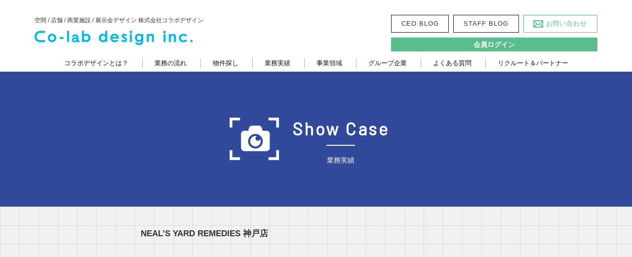

--- FILE ---
content_type: text/html; charset=UTF-8
request_url: http://co-lab003.com/showcase/showcase863/
body_size: 8682
content:
<!DOCTYPE html>
<html lang="ja">

<head>
    <meta http-equiv="X-UA-Compatible" content="IE=edge,chrome=1">
    <meta http-equiv="content-language" content="ja" />
    <meta http-equiv="content-Type" content="text/html; charset=utf-8">
    <meta http-equiv="content-Style-Type" content="text/css">
    <meta http-equiv="content-Script-Type" content="text/javascript">
    <meta name="viewport" content="width=device-width, initial-scale=1.0, minimum-scale=1.0, maximum-scale=1.0, user-scalable=no">
    <meta name="format-detection" content="telephone=no">
    <title>NEAL&#8217;S YARD REMEDIES 神戸店</title>
    <meta name="keywords" content="店舗デザイン,店舗設計,ショップデザイン,設計,施工,展示会,ブース,展示会ブースデザイン,オフィス,カフェ,CAFE,改装,立体造形,FRP,トータルデザイン,施工実績,大阪,東京,東北,甲信越,関東,中部,関西,四国,九州沖縄">
    <meta name="description" content="飲食物販を始めとするショップデザイン、オフィス、展示会の企画/設計/施工はコラボデザインまでお気軽にお問合せください。豊富な施工実績と企画デザイン設計施工からアフターフォローまでトータルのご提案をいたします。大阪本社・東京に支社を展開。">
        <link rel="icon" type="image/x-icon" href="https://co-lab003.com/favicon.ico">
    <meta property="og:title" content="飲食・物販店舗デザイン設計施工はコラボデザインへ。大阪・東京" />
    <meta property="og:type" content="website" />
    <meta property="og:url" content="https://co-lab003.com" />
    <meta property="og:image" content="http://co-lab003.com/wp/wp-content/themes/co-lab/assets/images/ogp_fb_img.jpg" />
    <meta property="og:site_name" content="コラボデザイン-Co-lad design inc-" />
    <meta property="og:description" content="飲食物販を始めとするショップデザイン、オフィス、展示会の企画/設計/施工はコラボデザインまでお気軽にお問合せください。豊富な施工実績と企画デザイン設計施工からアフターフォローまでトータルのご提案をいたします。大阪本社・東京に支社を展開。" />

    <meta name="twitter:card" content="summary_large_image" />
    <meta name="twitter:site" content="@003kazu" />
    <meta name="twitter:title" content="飲食・物販店舗デザイン設計施工はコラボデザインへ。大阪・東京" />
    <meta name="twitter:url" content="https://co-lab003.com" />
    <meta name="twitter:description" content="飲食物販を始めとするショップデザイン、オフィス、展示会の企画/設計/施工はコラボデザインまでお気軽にお問合せください。豊富な施工実績と企画デザイン設計施工からアフターフォローまでトータルのご提案をいたします。大阪本社・東京に支社を展開。" />
    <meta property="og:image" content="http://co-lab003.com/wp/wp-content/themes/co-lab/assets/images/ogp_tw_img.jpg" />

    <link rel="stylesheet" href="http://co-lab003.com/wp/wp-content/themes/co-lab/assets/css/base.css">
    <link rel="stylesheet" href="http://co-lab003.com/wp/wp-content/themes/co-lab/assets/css/common.css">
            <link rel="stylesheet" href="http://co-lab003.com/wp/wp-content/themes/co-lab/assets/css/style.css">
        <link rel="stylesheet" href="http://co-lab003.com/wp/wp-content/themes/co-lab/assets/css/smp.css">

            <!--<link rel='stylesheet prefetch' href='http://cdnjs.cloudflare.com/ajax/libs/Swiper/3.3.1/css/swiper.min.css'>-->
        <link rel="stylesheet" href="https://unpkg.com/swiper@7/swiper-bundle.min.css" />
    
    <script src="https://ajax.googleapis.com/ajax/libs/jquery/1.11.2/jquery.min.js"> </script>
    <script src="http://co-lab003.com/wp/wp-content/themes/co-lab/assets/js/simplemenu.js"> </script>
    <script src="http://co-lab003.com/wp/wp-content/themes/co-lab/assets/js/index.js"></script>
    <script src="http://co-lab003.com/wp/wp-content/themes/co-lab/assets/js/smoothScrollEx.js"></script>
    <script src="https://cdnjs.cloudflare.com/ajax/libs/prefixfree/1.0.7/prefixfree.min.js"></script>
        <link href="https://fonts.googleapis.com/css?family=Barlow" rel="stylesheet">
    <meta name='robots' content='max-image-preview:large' />
<link rel='stylesheet' id='wp-block-library-css' href='http://co-lab003.com/wp/wp-includes/css/dist/block-library/style.min.css?ver=6.5.5' type='text/css' media='all' />
<style id='classic-theme-styles-inline-css' type='text/css'>
/*! This file is auto-generated */
.wp-block-button__link{color:#fff;background-color:#32373c;border-radius:9999px;box-shadow:none;text-decoration:none;padding:calc(.667em + 2px) calc(1.333em + 2px);font-size:1.125em}.wp-block-file__button{background:#32373c;color:#fff;text-decoration:none}
</style>
<style id='global-styles-inline-css' type='text/css'>
body{--wp--preset--color--black: #000000;--wp--preset--color--cyan-bluish-gray: #abb8c3;--wp--preset--color--white: #ffffff;--wp--preset--color--pale-pink: #f78da7;--wp--preset--color--vivid-red: #cf2e2e;--wp--preset--color--luminous-vivid-orange: #ff6900;--wp--preset--color--luminous-vivid-amber: #fcb900;--wp--preset--color--light-green-cyan: #7bdcb5;--wp--preset--color--vivid-green-cyan: #00d084;--wp--preset--color--pale-cyan-blue: #8ed1fc;--wp--preset--color--vivid-cyan-blue: #0693e3;--wp--preset--color--vivid-purple: #9b51e0;--wp--preset--gradient--vivid-cyan-blue-to-vivid-purple: linear-gradient(135deg,rgba(6,147,227,1) 0%,rgb(155,81,224) 100%);--wp--preset--gradient--light-green-cyan-to-vivid-green-cyan: linear-gradient(135deg,rgb(122,220,180) 0%,rgb(0,208,130) 100%);--wp--preset--gradient--luminous-vivid-amber-to-luminous-vivid-orange: linear-gradient(135deg,rgba(252,185,0,1) 0%,rgba(255,105,0,1) 100%);--wp--preset--gradient--luminous-vivid-orange-to-vivid-red: linear-gradient(135deg,rgba(255,105,0,1) 0%,rgb(207,46,46) 100%);--wp--preset--gradient--very-light-gray-to-cyan-bluish-gray: linear-gradient(135deg,rgb(238,238,238) 0%,rgb(169,184,195) 100%);--wp--preset--gradient--cool-to-warm-spectrum: linear-gradient(135deg,rgb(74,234,220) 0%,rgb(151,120,209) 20%,rgb(207,42,186) 40%,rgb(238,44,130) 60%,rgb(251,105,98) 80%,rgb(254,248,76) 100%);--wp--preset--gradient--blush-light-purple: linear-gradient(135deg,rgb(255,206,236) 0%,rgb(152,150,240) 100%);--wp--preset--gradient--blush-bordeaux: linear-gradient(135deg,rgb(254,205,165) 0%,rgb(254,45,45) 50%,rgb(107,0,62) 100%);--wp--preset--gradient--luminous-dusk: linear-gradient(135deg,rgb(255,203,112) 0%,rgb(199,81,192) 50%,rgb(65,88,208) 100%);--wp--preset--gradient--pale-ocean: linear-gradient(135deg,rgb(255,245,203) 0%,rgb(182,227,212) 50%,rgb(51,167,181) 100%);--wp--preset--gradient--electric-grass: linear-gradient(135deg,rgb(202,248,128) 0%,rgb(113,206,126) 100%);--wp--preset--gradient--midnight: linear-gradient(135deg,rgb(2,3,129) 0%,rgb(40,116,252) 100%);--wp--preset--font-size--small: 13px;--wp--preset--font-size--medium: 20px;--wp--preset--font-size--large: 36px;--wp--preset--font-size--x-large: 42px;--wp--preset--spacing--20: 0.44rem;--wp--preset--spacing--30: 0.67rem;--wp--preset--spacing--40: 1rem;--wp--preset--spacing--50: 1.5rem;--wp--preset--spacing--60: 2.25rem;--wp--preset--spacing--70: 3.38rem;--wp--preset--spacing--80: 5.06rem;--wp--preset--shadow--natural: 6px 6px 9px rgba(0, 0, 0, 0.2);--wp--preset--shadow--deep: 12px 12px 50px rgba(0, 0, 0, 0.4);--wp--preset--shadow--sharp: 6px 6px 0px rgba(0, 0, 0, 0.2);--wp--preset--shadow--outlined: 6px 6px 0px -3px rgba(255, 255, 255, 1), 6px 6px rgba(0, 0, 0, 1);--wp--preset--shadow--crisp: 6px 6px 0px rgba(0, 0, 0, 1);}:where(.is-layout-flex){gap: 0.5em;}:where(.is-layout-grid){gap: 0.5em;}body .is-layout-flex{display: flex;}body .is-layout-flex{flex-wrap: wrap;align-items: center;}body .is-layout-flex > *{margin: 0;}body .is-layout-grid{display: grid;}body .is-layout-grid > *{margin: 0;}:where(.wp-block-columns.is-layout-flex){gap: 2em;}:where(.wp-block-columns.is-layout-grid){gap: 2em;}:where(.wp-block-post-template.is-layout-flex){gap: 1.25em;}:where(.wp-block-post-template.is-layout-grid){gap: 1.25em;}.has-black-color{color: var(--wp--preset--color--black) !important;}.has-cyan-bluish-gray-color{color: var(--wp--preset--color--cyan-bluish-gray) !important;}.has-white-color{color: var(--wp--preset--color--white) !important;}.has-pale-pink-color{color: var(--wp--preset--color--pale-pink) !important;}.has-vivid-red-color{color: var(--wp--preset--color--vivid-red) !important;}.has-luminous-vivid-orange-color{color: var(--wp--preset--color--luminous-vivid-orange) !important;}.has-luminous-vivid-amber-color{color: var(--wp--preset--color--luminous-vivid-amber) !important;}.has-light-green-cyan-color{color: var(--wp--preset--color--light-green-cyan) !important;}.has-vivid-green-cyan-color{color: var(--wp--preset--color--vivid-green-cyan) !important;}.has-pale-cyan-blue-color{color: var(--wp--preset--color--pale-cyan-blue) !important;}.has-vivid-cyan-blue-color{color: var(--wp--preset--color--vivid-cyan-blue) !important;}.has-vivid-purple-color{color: var(--wp--preset--color--vivid-purple) !important;}.has-black-background-color{background-color: var(--wp--preset--color--black) !important;}.has-cyan-bluish-gray-background-color{background-color: var(--wp--preset--color--cyan-bluish-gray) !important;}.has-white-background-color{background-color: var(--wp--preset--color--white) !important;}.has-pale-pink-background-color{background-color: var(--wp--preset--color--pale-pink) !important;}.has-vivid-red-background-color{background-color: var(--wp--preset--color--vivid-red) !important;}.has-luminous-vivid-orange-background-color{background-color: var(--wp--preset--color--luminous-vivid-orange) !important;}.has-luminous-vivid-amber-background-color{background-color: var(--wp--preset--color--luminous-vivid-amber) !important;}.has-light-green-cyan-background-color{background-color: var(--wp--preset--color--light-green-cyan) !important;}.has-vivid-green-cyan-background-color{background-color: var(--wp--preset--color--vivid-green-cyan) !important;}.has-pale-cyan-blue-background-color{background-color: var(--wp--preset--color--pale-cyan-blue) !important;}.has-vivid-cyan-blue-background-color{background-color: var(--wp--preset--color--vivid-cyan-blue) !important;}.has-vivid-purple-background-color{background-color: var(--wp--preset--color--vivid-purple) !important;}.has-black-border-color{border-color: var(--wp--preset--color--black) !important;}.has-cyan-bluish-gray-border-color{border-color: var(--wp--preset--color--cyan-bluish-gray) !important;}.has-white-border-color{border-color: var(--wp--preset--color--white) !important;}.has-pale-pink-border-color{border-color: var(--wp--preset--color--pale-pink) !important;}.has-vivid-red-border-color{border-color: var(--wp--preset--color--vivid-red) !important;}.has-luminous-vivid-orange-border-color{border-color: var(--wp--preset--color--luminous-vivid-orange) !important;}.has-luminous-vivid-amber-border-color{border-color: var(--wp--preset--color--luminous-vivid-amber) !important;}.has-light-green-cyan-border-color{border-color: var(--wp--preset--color--light-green-cyan) !important;}.has-vivid-green-cyan-border-color{border-color: var(--wp--preset--color--vivid-green-cyan) !important;}.has-pale-cyan-blue-border-color{border-color: var(--wp--preset--color--pale-cyan-blue) !important;}.has-vivid-cyan-blue-border-color{border-color: var(--wp--preset--color--vivid-cyan-blue) !important;}.has-vivid-purple-border-color{border-color: var(--wp--preset--color--vivid-purple) !important;}.has-vivid-cyan-blue-to-vivid-purple-gradient-background{background: var(--wp--preset--gradient--vivid-cyan-blue-to-vivid-purple) !important;}.has-light-green-cyan-to-vivid-green-cyan-gradient-background{background: var(--wp--preset--gradient--light-green-cyan-to-vivid-green-cyan) !important;}.has-luminous-vivid-amber-to-luminous-vivid-orange-gradient-background{background: var(--wp--preset--gradient--luminous-vivid-amber-to-luminous-vivid-orange) !important;}.has-luminous-vivid-orange-to-vivid-red-gradient-background{background: var(--wp--preset--gradient--luminous-vivid-orange-to-vivid-red) !important;}.has-very-light-gray-to-cyan-bluish-gray-gradient-background{background: var(--wp--preset--gradient--very-light-gray-to-cyan-bluish-gray) !important;}.has-cool-to-warm-spectrum-gradient-background{background: var(--wp--preset--gradient--cool-to-warm-spectrum) !important;}.has-blush-light-purple-gradient-background{background: var(--wp--preset--gradient--blush-light-purple) !important;}.has-blush-bordeaux-gradient-background{background: var(--wp--preset--gradient--blush-bordeaux) !important;}.has-luminous-dusk-gradient-background{background: var(--wp--preset--gradient--luminous-dusk) !important;}.has-pale-ocean-gradient-background{background: var(--wp--preset--gradient--pale-ocean) !important;}.has-electric-grass-gradient-background{background: var(--wp--preset--gradient--electric-grass) !important;}.has-midnight-gradient-background{background: var(--wp--preset--gradient--midnight) !important;}.has-small-font-size{font-size: var(--wp--preset--font-size--small) !important;}.has-medium-font-size{font-size: var(--wp--preset--font-size--medium) !important;}.has-large-font-size{font-size: var(--wp--preset--font-size--large) !important;}.has-x-large-font-size{font-size: var(--wp--preset--font-size--x-large) !important;}
.wp-block-navigation a:where(:not(.wp-element-button)){color: inherit;}
:where(.wp-block-post-template.is-layout-flex){gap: 1.25em;}:where(.wp-block-post-template.is-layout-grid){gap: 1.25em;}
:where(.wp-block-columns.is-layout-flex){gap: 2em;}:where(.wp-block-columns.is-layout-grid){gap: 2em;}
.wp-block-pullquote{font-size: 1.5em;line-height: 1.6;}
</style>
<link rel='stylesheet' id='wp-members-css' href='http://co-lab003.com/wp/wp-content/plugins/wp-members/assets/css/forms/generic-no-float.min.css?ver=3.5.5.1' type='text/css' media='all' />
<link rel='stylesheet' id='simple-favorites-css' href='http://co-lab003.com/wp/wp-content/plugins/favorites/assets/css/favorites.css?ver=2.3.2' type='text/css' media='all' />
<script type="text/javascript" src="http://co-lab003.com/wp/wp-includes/js/jquery/jquery.min.js?ver=3.7.1" id="jquery-core-js"></script>
<script type="text/javascript" src="http://co-lab003.com/wp/wp-includes/js/jquery/jquery-migrate.min.js?ver=3.4.1" id="jquery-migrate-js"></script>
<script type="text/javascript" id="favorites-js-extra">
/* <![CDATA[ */
var favorites_data = {"ajaxurl":"https:\/\/co-lab003.com\/wp\/wp-admin\/admin-ajax.php","nonce":"1f7861650a","favorite":"<i class=\"sf-icon-star-empty\"><\/i>\u304a\u6c17\u306b\u5165\u308a","favorited":"<i class=\"sf-icon-star-full\"><\/i>\u304a\u6c17\u306b\u5165\u308a\u6e08","includecount":"","indicate_loading":"","loading_text":"Loading","loading_image":"","loading_image_active":"","loading_image_preload":"","cache_enabled":"1","button_options":{"button_type":"custom","custom_colors":true,"box_shadow":false,"include_count":false,"default":{"background_default":"#5abe8c","border_default":false,"text_default":"#ffffff","icon_default":false,"count_default":false},"active":{"background_active":"#5abe8c","border_active":false,"text_active":"#ffffff","icon_active":false,"count_active":false}},"authentication_modal_content":"<p>Please login to add favorites.<\/p><p><a href=\"#\" data-favorites-modal-close>Dismiss this notice<\/a><\/p>","authentication_redirect":"","dev_mode":"","logged_in":"","user_id":"0","authentication_redirect_url":"https:\/\/co-lab003.com\/wp\/wp-login.php"};
/* ]]> */
</script>
<script type="text/javascript" src="http://co-lab003.com/wp/wp-content/plugins/favorites/assets/js/favorites.min.js?ver=2.3.2" id="favorites-js"></script>
<link rel="canonical" href="https://co-lab003.com/showcase/showcase863/" />
<link rel='shortlink' href='https://co-lab003.com/?p=863' />
<noscript><style>.lazyload[data-src]{display:none !important;}</style></noscript><style>.lazyload{background-image:none !important;}.lazyload:before{background-image:none !important;}</style>
    <!-- Google tag (gtag.js) -->
    <script async src="https://www.googletagmanager.com/gtag/js?id=G-3S77QHFLEP"></script>
    <script>
    window.dataLayer = window.dataLayer || [];
    function gtag(){dataLayer.push(arguments);}
    gtag('js', new Date());

    gtag('config', 'G-3S77QHFLEP');
    </script>

</head>
<body id="showcase">
<script data-cfasync="false" data-no-defer="1">var ewww_webp_supported=false;</script><div id="wrap">
    <header id="header">
        <div id="fixed_bar">
            <div class="row clearfix">
                <p>空間 / 店舗 / 商業施設 / 展示会デザイン 株式会社コラボデザイン</p>
                <a href="https://co-lab003.com"><img src="[data-uri]" alt="Co-lad design" class="logo lazyload" data-src="http://co-lab003.com/wp/wp-content/themes/co-lab/assets/images/logo.png" decoding="async"><noscript><img src="http://co-lab003.com/wp/wp-content/themes/co-lab/assets/images/logo.png" alt="Co-lad design" class="logo" data-eio="l"></noscript></a>
            </div>
            <div class="nav_blog">
                <ul>
                    <!-- <li class="fb_btn"><a href="https://www.facebook.com/colabdesigninc/" target="_blank">facebook</a></li> -->
                    <li><a href="http://colab003.lekumo.biz/blog/" target="_blank" class="nav_btn">CEO BLOG</a></li>
                    <li><a href="http://colab003.lekumo.biz/staff_blog/" target="_blank" class="nav_btn">STAFF BLOG</a></li>
                    <li><a href="https://co-lab003.com/contact/" class="contect_btn">お問い合わせ</a></li>
                </ul>
                <div class="mt10 nav-member">
                                            <a href="https://co-lab003.com/login/" class="nav-login">会員ログイン</a>
                                    </div>
            </div>

            <nav class="menu-nav-container"><ul id="menu-nav" class="menu"><li id="menu-item-131" class="menu-item menu-item-type-post_type menu-item-object-page menu-item-131"><a href="https://co-lab003.com/company/">コラボデザインとは？</a></li>
<li id="menu-item-132" class="menu-item menu-item-type-post_type menu-item-object-page menu-item-132"><a href="https://co-lab003.com/workflow/">業務の流れ</a></li>
<li id="menu-item-1206" class="menu-item menu-item-type-post_type menu-item-object-page menu-item-1206"><a href="https://co-lab003.com/building/">物件探し</a></li>
<li id="menu-item-126" class="menu-item menu-item-type-post_type menu-item-object-page menu-item-126"><a href="https://co-lab003.com/showcase/">業務実績</a></li>
<li id="menu-item-128" class="menu-item menu-item-type-custom menu-item-object-custom menu-item-128"><a href="/?id=anchor">事業領域</a></li>
<li id="menu-item-137" class="menu-item menu-item-type-custom menu-item-object-custom menu-item-137"><a href="/company?id=partner">グループ企業</a></li>
<li id="menu-item-129" class="menu-item menu-item-type-custom menu-item-object-custom menu-item-129"><a href="/?id=faq">よくある質問</a></li>
<li id="menu-item-134" class="menu-item menu-item-type-post_type menu-item-object-page menu-item-134"><a href="https://co-lab003.com/recruit/">リクルート＆パートナー</a></li>
</ul></nav>        </div>
    </header>

    <div id="btn_menu">
        <div class="col-sm-8 col-sm-offset-2 col-md-8 col-md-offset-2">
            <!-- MENU -->
            <div class="mobilenav">
                <ul id="menu-nav-1" class="menu"><li class="menu-item menu-item-type-post_type menu-item-object-page menu-item-131"><a href="https://co-lab003.com/company/">コラボデザインとは？</a></li>
<li class="menu-item menu-item-type-post_type menu-item-object-page menu-item-132"><a href="https://co-lab003.com/workflow/">業務の流れ</a></li>
<li class="menu-item menu-item-type-post_type menu-item-object-page menu-item-1206"><a href="https://co-lab003.com/building/">物件探し</a></li>
<li class="menu-item menu-item-type-post_type menu-item-object-page menu-item-126"><a href="https://co-lab003.com/showcase/">業務実績</a></li>
<li class="menu-item menu-item-type-custom menu-item-object-custom menu-item-128"><a href="/?id=anchor">事業領域</a></li>
<li class="menu-item menu-item-type-custom menu-item-object-custom menu-item-137"><a href="/company?id=partner">グループ企業</a></li>
<li class="menu-item menu-item-type-custom menu-item-object-custom menu-item-129"><a href="/?id=faq">よくある質問</a></li>
<li class="menu-item menu-item-type-post_type menu-item-object-page menu-item-134"><a href="https://co-lab003.com/recruit/">リクルート＆パートナー</a></li>
</ul>            </div>
            <!-- ICON -->
            <a href="javascript:void(0)" class="icon">
                <div class="hamburger">
                    <div class="menui top-menu"></div>
                    <div class="menui mid-menu"></div>
                    <div class="menui bottom-menu"></div>
                </div>
            </a>
        </div>
    </div>

        <main id="pageVisual">
                        
            <section class="pageTitle">
              <div class="titleText">
                <h1>Show Case</h1>
                <p>業務実績</p>
              </div>
            </section>

            <section class="pl0 pr0">
              <div class="showcase_content">
                <div class="content750 pt30 pb30 pl20 pr20">
                  <h4>NEAL&#8217;S YARD REMEDIES 神戸店</h4>
                                  </div>
              </div>
            </section>

                        <section class="gallery_detail mt30 fade-Out">
              <div class="swiper swiper-container gallery-top">
                  <div class="swiper-wrapper">
                                        <div class="swiper-slide"><div class="swiper-slide-container"><img src="[data-uri]" data-src="https://co-lab003.com/wp/wp-content/uploads/2021/03/499b58c3f7801df4e042193f3570020b.jpg" decoding="async" class="lazyload"><noscript><img src="https://co-lab003.com/wp/wp-content/uploads/2021/03/499b58c3f7801df4e042193f3570020b.jpg" data-eio="l"></noscript></div></div>
                                        <div class="swiper-slide"><div class="swiper-slide-container"><img src="[data-uri]" data-src="https://co-lab003.com/wp/wp-content/uploads/2021/03/f7cdad4136ceb00475b00a36816c56de.jpg" decoding="async" class="lazyload"><noscript><img src="https://co-lab003.com/wp/wp-content/uploads/2021/03/f7cdad4136ceb00475b00a36816c56de.jpg" data-eio="l"></noscript></div></div>
                                        <div class="swiper-slide"><div class="swiper-slide-container"><img src="[data-uri]" data-src="https://co-lab003.com/wp/wp-content/uploads/2021/03/9f36e9cac6d91e8ad04cee9bc5126f46.jpg" decoding="async" class="lazyload"><noscript><img src="https://co-lab003.com/wp/wp-content/uploads/2021/03/9f36e9cac6d91e8ad04cee9bc5126f46.jpg" data-eio="l"></noscript></div></div>
                                        <div class="swiper-slide"><div class="swiper-slide-container"><img src="[data-uri]" data-src="https://co-lab003.com/wp/wp-content/uploads/2021/03/e602a5d6d5ac9782ed9b10d142d8c5b8.jpg" decoding="async" class="lazyload"><noscript><img src="https://co-lab003.com/wp/wp-content/uploads/2021/03/e602a5d6d5ac9782ed9b10d142d8c5b8.jpg" data-eio="l"></noscript></div></div>
                                      </div>
                  <!-- Add Arrows -->
                  <div class="swiper-button-prev"></div>
                  <div class="swiper-button-next"></div>
              </div>
              <div class="swiper swiper-container gallery-thumbs">
                  <div class="swiper-wrapper">
                                        <div class="swiper-slide"><div class="swiper-slide-container"><img src="[data-uri]" data-src="https://co-lab003.com/wp/wp-content/uploads/2021/03/499b58c3f7801df4e042193f3570020b.jpg" decoding="async" class="lazyload"><noscript><img src="https://co-lab003.com/wp/wp-content/uploads/2021/03/499b58c3f7801df4e042193f3570020b.jpg" data-eio="l"></noscript></div></div>
                                        <div class="swiper-slide"><div class="swiper-slide-container"><img src="[data-uri]" data-src="https://co-lab003.com/wp/wp-content/uploads/2021/03/f7cdad4136ceb00475b00a36816c56de.jpg" decoding="async" class="lazyload"><noscript><img src="https://co-lab003.com/wp/wp-content/uploads/2021/03/f7cdad4136ceb00475b00a36816c56de.jpg" data-eio="l"></noscript></div></div>
                                        <div class="swiper-slide"><div class="swiper-slide-container"><img src="[data-uri]" data-src="https://co-lab003.com/wp/wp-content/uploads/2021/03/9f36e9cac6d91e8ad04cee9bc5126f46.jpg" decoding="async" class="lazyload"><noscript><img src="https://co-lab003.com/wp/wp-content/uploads/2021/03/9f36e9cac6d91e8ad04cee9bc5126f46.jpg" data-eio="l"></noscript></div></div>
                                        <div class="swiper-slide"><div class="swiper-slide-container"><img src="[data-uri]" data-src="https://co-lab003.com/wp/wp-content/uploads/2021/03/e602a5d6d5ac9782ed9b10d142d8c5b8.jpg" decoding="async" class="lazyload"><noscript><img src="https://co-lab003.com/wp/wp-content/uploads/2021/03/e602a5d6d5ac9782ed9b10d142d8c5b8.jpg" data-eio="l"></noscript></div></div>
                                      </div>
              </div>
              <div class="btn_area mt30 pl10 pr10 fade-Out">
                <a href="https://co-lab003.com/showcase/" class="btn_style03">一覧に戻る</a>
              </div>
            </section>
            
            <section>
              <div class="btn_area_big fade-Out">
                <a href="https://co-lab003.com/contact/" class="btn_style05">デザイン設計施工に関する<br>疑問や質問をお聞かせください</a>
              </div>
            </section>
                    </main>

    <footer id="footer" class="footer_sp clearfix">
        <div class="ft_links">
            <div class="inner clearfix">
                <ul>
                    <li class="ft_about"><a href="https://co-lab003.com/company/">コラボデザインについて</a></li>
                    <li class="side_align"><a href="https://co-lab003.com/workflow/">業務の流れ</a></li>
                    <li class="ft_result"><a href="https://co-lab003.com/showcase/">業務実績</a></li>
                    <li class="side_align"><a href="https://co-lab003.com/?id=anchor">事業領域</a></li>
                    <li class="side_align"><a href="https://co-lab003.com/?id=faq">よくあるご質問</a></li>
                    <li class="side_align"><a href="https://co-lab003.com/recruit/">リクルート＆<br>パートナー</a></li>
                </ul>
                <ul>
                    <li class="ft_contact"><a href="https://co-lab003.com/contact/">お問い合わせ</a></li>
                    <li class="side_align"><a href="http://colab003.lekumo.biz/blog/" target="_blank">CEO BLOG</a></li>
                    <li class="side_align"><a href="http://colab003.lekumo.biz/staff_blog/" target="_blank">STAFF BLOG</a></li>
                </ul>
            </div>
            <div class="ft_links_pri clearfix">
                <div class="pc_sns mb30">
                    <ul class="sns-items">
                        <li class="sns-name taC">設計施工</li>
                        <li class="fb_green">
                            <a href="https://m.facebook.com/colabdesigninc/?ref=page_internal&mt_nav=0&paipv=1" target="_blank"><img src="[data-uri]" alt="facebook" data-src="http://co-lab003.com/wp/wp-content/themes/co-lab/assets/images/pc_fbg.png" decoding="async" class="lazyload"><noscript><img src="http://co-lab003.com/wp/wp-content/themes/co-lab/assets/images/pc_fbg.png" alt="facebook" data-eio="l"></noscript></a>
                        </li>
                        <li class="ig_green">
                            <a href="https://www.instagram.com/colabdesigninc/" target="_blank"><img src="[data-uri]" alt="instagram" data-src="http://co-lab003.com/wp/wp-content/themes/co-lab/assets/images/pc_igg.png" decoding="async" class="lazyload"><noscript><img src="http://co-lab003.com/wp/wp-content/themes/co-lab/assets/images/pc_igg.png" alt="instagram" data-eio="l"></noscript></a>
                        </li>
                    </ul>
                    <ul class="sns-items">
                        <li class="sns-name taC">物件開発</li>
                        <li class="fb_blue">
                            <a href="https://m.facebook.com/%E6%A0%AA%E5%BC%8F%E4%BC%9A%E7%A4%BE%E3%82%B3%E3%83%A9%E3%83%9C%E3%83%87%E3%82%B6%E3%82%A4%E3%83%B3-%E7%89%A9%E4%BB%B6%E7%94%A8-106308362152172/" target="_blank"><img src="[data-uri]" alt="facebook" data-src="http://co-lab003.com/wp/wp-content/themes/co-lab/assets/images/pc_fbb.png" decoding="async" class="lazyload"><noscript><img src="http://co-lab003.com/wp/wp-content/themes/co-lab/assets/images/pc_fbb.png" alt="facebook" data-eio="l"></noscript></a>
                        </li>
                        <li class="ig_blue">
                            <a href="https://www.instagram.com/clbpartner/" target="_blank"><img src="[data-uri]" alt="instagram" data-src="http://co-lab003.com/wp/wp-content/themes/co-lab/assets/images/pc_igb.png" decoding="async" class="lazyload"><noscript><img src="http://co-lab003.com/wp/wp-content/themes/co-lab/assets/images/pc_igb.png" alt="instagram" data-eio="l"></noscript></a>
                        </li>
                    </ul>
                </div>
                <ul>
                    <li>
                        <a href="https://co-lab003.com/sitepolicy/">サイトご利用規約</a>
                        <a href="https://co-lab003.com/privacypolicy/">個人情報保護法</a>
                    </li>
                    <li class="ft_copy">(C)Co-lad design inc.</li>
                </ul>
                <!-- <ul class="ft_sns">
                    <li class="ft_sns_fb"><a href="https://www.facebook.com/colabdesigninc/" target="_blank">facebook</a></li>
                    <li class="ft_sns_tw"><a href="https://twitter.com/003kazu" target="_blank">twitter</a></li>
                </ul> -->
                <div class="sp_sns mt20 mb20">
                    <ul class="sns-items">
                        <li class="sns-name taC">設計施工</li>
                        <li class="fb_green">
                            <a href="https://m.facebook.com/colabdesigninc/?ref=page_internal&mt_nav=0&paipv=1" target="_blank"><img src="[data-uri]" alt="facebook" data-src="http://co-lab003.com/wp/wp-content/themes/co-lab/assets/images/sp_fbg.png" decoding="async" class="lazyload"><noscript><img src="http://co-lab003.com/wp/wp-content/themes/co-lab/assets/images/sp_fbg.png" alt="facebook" data-eio="l"></noscript></a>
                        </li>
                        <li class="ig_green">
                            <a href="https://www.instagram.com/colabdesigninc/" target="_blank"><img src="[data-uri]" alt="instagram" data-src="http://co-lab003.com/wp/wp-content/themes/co-lab/assets/images/sp_igg.png" decoding="async" class="lazyload"><noscript><img src="http://co-lab003.com/wp/wp-content/themes/co-lab/assets/images/sp_igg.png" alt="instagram" data-eio="l"></noscript></a>
                        </li>
                    </ul>
                    <ul class="sns-items mt20">
                        <li class="sns-name taC">物件開発</li>
                        <li class="fb_blue">
                            <a href="https://m.facebook.com/%E6%A0%AA%E5%BC%8F%E4%BC%9A%E7%A4%BE%E3%82%B3%E3%83%A9%E3%83%9C%E3%83%87%E3%82%B6%E3%82%A4%E3%83%B3-%E7%89%A9%E4%BB%B6%E7%94%A8-106308362152172/" target="_blank"><img src="[data-uri]" alt="facebook" data-src="http://co-lab003.com/wp/wp-content/themes/co-lab/assets/images/sp_fbb.png" decoding="async" class="lazyload"><noscript><img src="http://co-lab003.com/wp/wp-content/themes/co-lab/assets/images/sp_fbb.png" alt="facebook" data-eio="l"></noscript></a>
                        </li>
                        <li class="ig_blue">
                            <a href="https://www.instagram.com/clbpartner/" target="_blank"><img src="[data-uri]" alt="instagram" data-src="http://co-lab003.com/wp/wp-content/themes/co-lab/assets/images/sp_igb.png" decoding="async" class="lazyload"><noscript><img src="http://co-lab003.com/wp/wp-content/themes/co-lab/assets/images/sp_igb.png" alt="instagram" data-eio="l"></noscript></a>
                        </li>
                    </ul>
                </div>
            </div>
        </div>
        <div class="ft_company">
            <div class="ft_symbol mb10">
                <p class="mb5 fs12">空間 / 店舗 / 商業施設 / 展示会デザイン 株式会社コラボデザイン</p>
                <img src="[data-uri]" width="400" alt="Co-lad design" class="pc_logo lazyload" data-src="http://co-lab003.com/wp/wp-content/themes/co-lab/assets/images/ft_logo.png" decoding="async"><noscript><img src="http://co-lab003.com/wp/wp-content/themes/co-lab/assets/images/ft_logo.png" width="400" alt="Co-lad design" class="pc_logo" data-eio="l"></noscript>
                <img src="[data-uri]" width="400" alt="Co-lad design" class="sp_logo lazyload" data-src="http://co-lab003.com/wp/wp-content/themes/co-lab/assets/images/ft_logo_sp.png" decoding="async"><noscript><img src="http://co-lab003.com/wp/wp-content/themes/co-lab/assets/images/ft_logo_sp.png" width="400" alt="Co-lad design" class="sp_logo" data-eio="l"></noscript>
            </div>
            <div class="ft_tell_blk clearfix mb5">
                <div class="ft_tell_left"><a href="tel:0663539033">06-6353-9033</a></div>
                <div class="ft_tell_right"><a href="tel:0367210115">03-6721-0115</a></div>
            </div>
            <p>大 阪　<br>〒530-0041　<br>大阪市北区天神橋1-7-15 ビアリッツ天神橋</p>
            <p>東 京　<br>〒107-0062　<br>東京都港区南青山2-12-16-7F</p>
            <a href="https://co-lab003.com/contact/" class="btn_style03">お問合せフォーム</a>
        </div>
    </footer>

            <!--<script src='http://cdnjs.cloudflare.com/ajax/libs/Swiper/3.3.1/js/swiper.min.js'></script>-->
        <script src="https://unpkg.com/swiper@7/swiper-bundle.min.js"></script>
        <script type="text/javascript">
            var galleryTop = new Swiper('.gallery-top', {
                navigation: {
                    nextEl: '.swiper-button-next',
                    prevEl: '.swiper-button-prev',
                },
                controller: {
                    control: galleryThumbs,
                    inverse: false,
                    by: 'slide'
                },
                spaceBetween: 10,
                centeredSlides: true,
                slidesPerView: 'auto',
                touchRatio: 0.2,
                loop: true,
                nextSlideMessage: 'next',
                slideToClickedSlide: true
            });
            var galleryThumbs = new Swiper('.gallery-thumbs', {
                controller: {
                    control: galleryTop,
                    inverse: false,
                    by: 'slide'
                },
                spaceBetween: 10,
                centeredSlides: true,
                slidesPerView: 'auto',
                touchRatio: 0.2,
                loop: true,
                slideToClickedSlide: true
            });
            // galleryTop.params.control = galleryThumbs;
            // galleryThumbs.params.control = galleryTop;

            var sameArea = new Swiper('.same-area', {
                navigation: {
                    nextEl: '.swiper-button-next',
                    prevEl: '.swiper-button-prev',
                },
                spaceBetween: 10,
                centeredSlides: true,
                slidesPerView: 3,
                touchRatio: 0.2,
                loop: true,
                nextSlideMessage: 'next',
                slideToClickedSlide: true
            });
        </script>
        <script type="text/javascript" id="eio-lazy-load-js-before">
/* <![CDATA[ */
var eio_lazy_vars = {"exactdn_domain":"","skip_autoscale":0,"threshold":0};
/* ]]> */
</script>
<script type="text/javascript" src="http://co-lab003.com/wp/wp-content/plugins/ewww-image-optimizer/includes/lazysizes.min.js?ver=670" id="eio-lazy-load-js"></script>
    </body>

    </html>


--- FILE ---
content_type: text/css
request_url: http://co-lab003.com/wp/wp-content/themes/co-lab/assets/css/style.css
body_size: 10568
content:
@charset "UTF-8";

#pageVisual {
    width: 100%;
    position: relative;
    line-height: 2;
}

.pageTitle {
    width: 100%;
    background-size: cover;
    color: #ffffff;
    padding: 60px 20px;
}

.pageTitle_inner {
    display: flex;
    justify-content: center;
    align-items: center;
    width: 100%;
    height: 100%;
    background-color: rgba(0, 0, 0, 0.6);
    padding: 50px 20px;
}

.pageTitle h1 {
    font-size: 35px;
    text-align: center;
    margin-bottom: 15px;
}

.pageTitle p {
    text-align: center;
}

.pageTitle h1:before {
    display: block;
    position: absolute;
    background: #fff;
    content: '';
    text-align: center;
    top: inherit;
    bottom: 0;
    left: 50%;
    width: 58px;
    height: 2px;
    margin-left: -29px;
}

/* ============================================================
 company
============================================================ */
#company .pageTitle {
    background-color: #00b9e6;
    height: auto;
}

@media screen and (min-width: 600px) {
    #company .pageTitle br.pc_none {
        display: none;
    }
}

#company main p {
    text-align: center;
}

#company .blog {
    display: flex;
    height: 150px;
}

#company .blog a,
.blog p {
    display: flex;
    justify-content: center;
    align-items: center;
}

.ceo_blog {
    width: 50%;
    display: inline-block;
    background: url('../images/company_ceoblog.png');
    background-size: cover;
    text-align: center;
}

.staff_blog {
    width: 50%;
    display: inline-block;
    background: url('../images/company_staffblog.png');
    background-size: cover;
    text-align: center;
}

.ceo_blog p,
.staff_blog p {
    font-size: 17px;
    letter-spacing: .15em;
    font-family: 'Barlow', sans-serif;
    text-align: center;
    width: 280px;
    height: 80px;
    border: 2px solid #111;
    background-color: rgba(255, 255, 255, 0.7);
}

.ceo_blog:hover,
.ceo_blog:focus {
    background-size: scale(1.2);
}

.company_contant {
    padding: 100px 20px;
}

.company_contant .company_info {
    padding-top: 10px;
    padding-bottom: 20px;
}

.company_info a {
    color: #00b9e6;
    text-decoration: underline;
    -webkit-transition: all .25s ease;
    -moz-transition: all .25s ease;
    -ms-transition: all .25s ease;
    -o-transition: all .25s ease;
    transition: all .25s ease;
}

.company_info a:hover {
    opacity: 0.6;
}

.company_contant dl {
    width: 100%;
    margin: 0 auto;
    max-width: 350px;
}

.company_contant dt {
    list-style-type: disc;
    margin: 0;
    width: 100%;
    text-align: center;
    vertical-align: middle;
}

.company_contant dt::before {
    content: "●";
    margin-right: 7px;
}

.company_contant dd {
    text-align: center;
}

.company_contant dd+dt {
    clear: both;
    margin-bottom: 30px;
}

.access {
    width: 850px;
    margin: 0 auto 100px;
}

.access_inner {
    border: 2px dashed #333;
    height: 200px;
    display: flex;
    justify-content: center;
    align-items: center;
    margin-bottom: 35px;
}

.access_content {
    width: 50%;
    padding: 0 20px;
}

.access_content>h1 {
    font-size: 14px;
    text-align: center;
    color: #00b9e6;
    margin-bottom: 20px;
}

.access_content h1:after {
    display: block;
    position: absolute;
    background: #00b9e6;
    content: '';
    text-align: center;
    top: inherit;
    bottom: 0;
    left: 50%;
    width: 130px;
    height: 1px;
    margin-left: -65px;
}

.access_content p {
    display: block;
    margin: 0;
}

.access_tell {
    font-size: 20px;
}

.access_tell::before {
    border: 1px solid #111;
    font-size: 11px;
    margin-right: 5px;
    top: -3px;
    position: relative;
    padding: 1px 5px;
}

.tell_osaka::before {
    content: "大阪";
}

.tell_tokyo::before {
    content: "東京";
}

.tell_china::before {
    content: "上海";
}

.access_map {
    width: 50%;
    height: 100%;
}

.access_map iframe {
    width: 100%;
    height: 100%;
}

@media screen and (min-width: 768px) {
    .company_contant .company_info {
        padding-top: 20px;
        padding-bottom: 10px;
    }

    .company_contant dl {
        width: 100%;
        margin: 0 auto;
        max-width: 520px;
        overflow: hidden;
    }

    .company_contant dt {
        float: left;
        width: 180px;
        text-align: left;
    }

    .company_contant dd {
        width: auto;
        padding-left: 180px;
        text-align: left;
    }

    .company_contant dt,
    .company_contant dd {
        padding-top: 5px;
        padding-bottom: 5px;
    }

    .company_contant dd+dt {
        margin: 0;
    }

    .company_contant .space {
        padding-top: 20px;
        padding-bottom: 20px;
    }
}

/* ============================================================
	showcase
============================================================ */
#showcase .pageTitle {
    background-color: #30499b;
    height: auto;
    display: flex;
}

#showcase .titleText {
    justify-content: center;
    align-items: center;
    width: 350px;
    display: inline-block;
    margin: 0 auto;
    background: url('../images/showcase_icon.png') no-repeat left center;
    background-size: 100px auto;
    padding: 20px 0 20px 100px;
}

.gallery {
    width: 100%;
    padding: 20px 15px;
    max-width: 700px;
    margin: 0px auto;
}

@media screen and (min-width: 768px) {
    .gallery {
        padding-top: 35px;
    }
}

/*showcase BTN エリア*/
.gallery_btn_area {
    margin-bottom: 20px;
}

@media screen and (min-width: 768px) {
    .gallery_btn_area {
        margin-bottom: 30px;
    }
}

.gallery_btn_area .box+.box {
    margin-top: 10px;
}

.gallery_btn_area .btn {
    color: #30499b;
    width: auto;
    line-height: 45px;
    padding: 0 20px 0 15px;
    background: #ffffff;
    border-radius: 0;
    font-size: 16px;
    cursor: pointer;
    border: 1px solid #30499b;
    -webkit-transition: background 0.3s;
    -moz-transition: background 0.3s;
    transition: background 0.3s;
    position: relative;
}

.gallery_btn_area .btn::after {
    content: "";
    width: 8px;
    height: 8px;
    display: block;
    border-top: 1px solid #30499b;
    border-right: 1px solid #30499b;
    position: absolute;
    top: 50%;
    right: 15px;
    -webkit-transform: translateY(-50%) rotate(45deg);
    -moz-transform: translateY(-50%) rotate(45deg);
    -ms-transform: translateY(-50%) rotate(45deg);
    -o-transform: translateY(-50%) rotate(45deg);
    transform: translateY(-50%) rotate(45deg);
    -webkit-transition: all .25s linear;
    -moz-transition: all .25s linear;
    -ms-transition: all .25s linear;
    -o-transition: all .25s linear;
    transition: all .25s linear;
}

.gallery_btn_area .btn.active::after {
    -webkit-transform: translateY(-50%) rotate(135deg);
    -moz-transform: translateY(-50%) rotate(135deg);
    -ms-transform: translateY(-50%) rotate(135deg);
    -o-transform: translateY(-50%) rotate(135deg);
    transform: translateY(-50%) rotate(135deg);
}

ul.button-group {
    display: none;
}

.button-group li {
    color: #FFFF;
    background-color: #30499b;
    width: auto;
    padding: 0.5em 1.0em;
    border-radius: 0;
    font-size: 14px;
    border: 1px solid #30499b;
    cursor: pointer;
    -webkit-transition: background 0.3s;
    -moz-transition: background 0.3s;
    transition: background 0.3s;
}

.button-group li+li {
    border-top-color: #FFF;
}

.button-group li:hover {
    background-color: #4d68bd;
}

@media screen and (min-width: 980px) {
    .button-group li {
        font-size: 13px;
    }
}

@media screen and (min-width: 768px) {
    .gallery_btn_area {
        display: -webkit-flex;
        /*--- safari（PC）用 ---*/
        display: flex;
        -webkit-flex-wrap: wrap;
        /*--- safari（PC）用 ---*/
        flex-wrap: wrap;
        position: relative;
        z-index: 999;
    }

    .gallery_btn_area .box+.box {
        margin-top: 0px;
    }

    .gallery_btn_area .box {
        width: 33.33333%;
        box-sizing: border-box;
        padding: 0 10px;
        position: relative;
    }

    .gallery_btn_area .button-group {
        width: 100%;
        position: absolute;
        top: 47px;
        left: 0;
        padding: 0 10px;
    }
}

/*業務実績一覧*/
.grid-sizer {
    width: 50%;
}

#showcase_arv .inner::after {
    content: "";
    display: block;
    clear: both;
}

#showcase_arv .show_post {
    width: 50%;
    padding: 3px;
    box-sizing: border-box;
    float: left;
}

#showcase_arv .show_post a {
    display: block;
    width: 100%;
}

#showcase_arv .show_post img {
    width: 100%;
    height: auto;
    vertical-align: top;
}

/*物件一覧*/
#building_arv .inner::after {
    content: "";
    display: block;
    clear: both;
}

#building_arv .show_post {
    width: 50%;
    padding: 3px;
    box-sizing: border-box;
    float: left;
    margin: 20px 0;
}

#building_arv .show_post a {
    display: block;
    width: 100%;
}

#building_arv .show_post img {
    width: 100%;
    height: auto;
    vertical-align: top;
}

@media screen and (min-width: 320px) {
    .grid-sizer {
        width: 145px;
    }

    #showcase_arv {
        width: 290px;
        margin: 0 auto 10px auto;
    }

    #showcase_arv .show_post {
        width: 145px;
        height: 97px;
        padding: 3px;
    }

    #building_arv {
        width: 290px;
        margin: 0 auto 10px auto;
    }

    #building_arv .show_post {
        width: 145px;
        height: 97px;
        padding: 3px;
    }
}

@media screen and (min-width: 375px) {
    .grid-sizer {
        width: 172px;
    }

    #showcase_arv {
        width: 345px;
    }

    #showcase_arv .show_post {
        width: 172px;
        height: 115px;
    }

    #building_arv {
        width: 345px;
    }

    #building_arv .show_post {
        width: 172px;
        height: 115px;
    }
}

@media screen and (min-width: 414px) {
    .grid-sizer {
        width: 192px;
    }

    #showcase_arv {
        width: 384px;
    }

    #showcase_arv .show_post {
        width: 192px;
        height: 128px;
    }

    #building_arv {
        width: 384px;
    }

    #building_arv .show_post {
        width: 192px;
        height: 128px;
    }
}

@media screen and (min-width: 736px) {
    .grid-sizer {
        width: 223px;
    }

    #showcase_arv {
        width: 670px;
    }

    #showcase_arv .show_post {
        width: 223px;
        height: 148px;
    }

    #building_arv {
        width: 670px;
    }

    #building_arv .show_post {
        width: 223px;
        height: 148px;
    }
}

@media screen and (min-width: 768px) {
    .grid-sizer {
        width: 223px;
    }

    #showcase_arv {
        width: 670px;
    }

    #showcase_arv .show_post {
        width: 223px;
        height: 148px;
        padding: 5px;
    }

    #building_arv {
        width: 780px;
    }

    #building_arv .show_post {
        width: 33%;
        height: 148px;
        padding: 5px;
    }
}

.page-load-status {
    width: 100%;
}

#infscr-loading {
    background-color: #fafafa;
    padding: 5px 10px;
    color: #ccc;
    width: 100% !important;
    text-align: center;
    margin: 0 auto !important;
    opacity: 1;
}

#infscr-loading div {
    text-align: center;
}

.column-pagenavi {
    text-align: center;
    position: relative;
    display: block !important;
}

.column-pagenavi a {
    display: none;
}

#faq {
    padding: 0 15px 40px 15px;
}

#faq .btn_area {
    margin-top: 0;
}

#faq .qa {
    padding: 0;
    margin-top: 0;
}

@media screen and (min-width: 768px) {
    #faq .qa {
        margin-top: 20px;
    }
}

.qa {
    max-width: 710px;
    padding: 0;
    margin: 0px auto 0;
    -webkit-flex: 1;
    flex: 1;
    display: -webkit-box;
    display: -moz-box;
    display: -ms-flexbox;
    display: -webkit-flex;
    display: flex;
}

.qalist {
    width: 100%;
}

.qalist li {
    width: 100%;
    margin-bottom: 30px;
    min-height: 200px;
    padding: 2%;
}


@media screen and (min-width: 768px) {
    .qalist {
        display: -webkit-flex;
        /*--- safari（PC）用 ---*/
        display: flex;
        -webkit-flex-wrap: wrap;
        /*--- safari（PC）用 ---*/
        flex-wrap: wrap;
    }

    .qalist li {
        width: 50%;
        box-sizing: border-box;
        padding: 0 10px;
    }
}

.qalist>dd,
.qalist>dt {
    margin: 0 25px;
}

.qalist dt {
    font-size: 20px;
    line-height: 1.7;
    color: #00b9e6;
    padding: 0 0 20px 40px;
    position: relative;
}

.qalist dt:before {
    content: "Q.";
    color: #00b9e6;
    font-size: 35px;
    position: absolute;
    font-family: 'Barlow', sans-serif;
    top: 0;
    left: 0;
    line-height: 100%;
}

.qalist dd {
    font-size: 14px;
    line-height: 1.7;
    color: #222;
    padding: 0 0 20px 40px;
    position: relative;
}

.qalist dd:before {
    content: "A.";
    color: #ff6400;
    font-size: 35px;
    position: absolute;
    font-family: 'Barlow', sans-serif;
    top: 0;
    left: 0;
    line-height: 100%;
}

.qalist input {
    display: none;
}

.faq_btn {
    width: 410px;
    margin: 0 auto;
}

/* ============================================================
	showcase detail, building detail
============================================================ */
.showcase_content,
.building_content {
    color: #333;
    background: url('../images/showcase_detail_bg.jpg');
}

.showcase_content h4,
.building_content h4 {
    text-indent: 0;
    border: 0;
    margin: 0;
}

.gallery_detail {
    max-width: 750px;
    margin: 0 auto;
}

.swiper-container {
    width: 100%;
    height: 300px;
    margin: 20px auto;
}

.swiper-slide-container {
    text-align: center;
    font-size: 18px;
    background: #fff;
    height: 100%;
    max-width: 600px;
    margin: auto;
    display: -webkit-box;
    display: -ms-flexbox;
    display: -webkit-flex;
    display: flex;
    -webkit-box-pack: center;
    -ms-flex-pack: center;
    -webkit-justify-content: center;
    justify-content: center;
    -webkit-box-align: center;
    -ms-flex-align: center;
    -webkit-align-items: center;
    align-items: center;
}

.gallery-top {
    height: 400px;
    width: 100%;
}

.gallery-thumbs {
    height: 20%;
    box-sizing: border-box;
    padding: 10px 0;
}

.gallery-thumbs .swiper-slide {
    width: 25%;
    height: 100%;
    opacity: 0.4;
}

.gallery-thumbs .swiper-slide-active {
    opacity: 1;
}


.gallery_detail .btn_area .btn_style03 {
    background-color: #30499b;
    border-color: #30499b;
}

.gallery_detail .btn_area .btn_style03:hover {
    background-color: #FFF;
    border-color: #30499b;
    color: #30499b;
}

.triangle-border {
    position: relative;
    padding: 15px;
    margin: 1em 0 3em;
    border: 5px solid #00b9e6;
    color: #333;
    background: #fff;
    -webkit-border-radius: 10px;
    -moz-border-radius: 10px;
    border-radius: 10px;
}

.triangle-border:before {
    content: "";
    position: absolute;
    bottom: -20px;
    left: 40px;
    border-width: 20px 20px 0;
    border-style: solid;
    border-color: #00b9e6 transparent;
    display: block;
    width: 0;
}

.triangle-border:after {
    content: "";
    position: absolute;
    bottom: -13px;
    left: 47px;
    border-width: 13px 13px 0;
    border-style: solid;
    border-color: #fff transparent;
    display: block;
    width: 0;
}

.question_area {
    max-width: 900px;
    margin: 0 auto;
}

.question_area p:before {
    content: "Q.";
    color: #00b9e6;
    font-family: 'Barlow', sans-serif;
    font-size: 50px;
    line-height: 0px;
    margin-right: 10px;
    margin-left: -50px;
    position: relative;
    top: 23px;
}

.question_area li {
    width: 45%;
    margin: 2%;
    display: inline-block;
}

.question_area p {
    padding-left: 55px;
}

.question_area span {
    float: right;
    height: 20px;
}

.question_detail_btn {
    font-size: 12px;
}

.question_detail_btn:after {
    content: ">>";
    letter-spacing: .2em;
    font-size: 15px;
    font-family: 'Barlow', sans-serif;
    margin-left: 5px;
}

.question_detail_btn:hover {
    color: #00b9e6;
}

/* ============================================================
	work flow
============================================================ */
#workflow .pageTitle {
    background: url('../images/workflow_title_bg.png');
    background-size: cover;
    height: 280px;
    padding: 0;
    background-position: center;
}

.pageTitle_inner {
    display: flex;
    justify-content: center;
    align-items: center;
    width: 100%;
    height: 100%;
    background-color: rgba(0, 0, 0, 0.6);
    padding: 50px 20px;
}

#workflow .content figure {
    display: inline-block;
    width: 230px;
    margin: 10px;
}

#workflow .btn_area>a {
    padding: 18px 50px;
    line-height: 120%;
    font-size: 25px;
    width: 400px;
    height: 100px;
}

#workflow .btn_area a>p {
    width: 100%;
    text-align: center;
    font-size: 17px;
}

.img_area {
    width: auto;
    margin: 50px auto;
    text-align: center;
}

.img_area>span {
    padding: 0 10px;
}

.img_area span img {
    width: 230px;
}

.flow {
    width: 100%;
    padding: 40px 0px;
}

.flowblue {
    background-color: #30499b;
    color: #fff;
    position: relative;
}

.flow01:after,
.flow03:after,
.flow05:after {
    content: url('../images/flow_arrow_blue.png');
    position: absolute;
    left: 50%;
    bottom: -40px;
    z-index: 99;
    margin-left: 55px;
}

.flowwhite {
    background-color: #fff;
    color: #30499b;
    position: relative;
}

.flow02:after,
.flow04:after {
    content: url('../images/flow_arrow_white.png');
    position: absolute;
    left: 50%;
    bottom: -40px;
    z-index: 99;
    margin-left: 55px;
}

.flow02:after {
    left: 60%;
}

.flow01,
.flow02,
.flow03,
.flow04,
.flow05,
.flow06 {
    padding: 30px;
    width: 100%;
    max-width: 800px;
    margin: 0 auto;
}

.flow01 {
    background: url('../images/flow_icon01.png') no-repeat 30px center;
    background-size: 210px;
}

.flow02 {
    background: url('../images/flow_icon02.png') no-repeat 60px center;
    background-size: 165px;
}

.flow03 {
    background: url('../images/flow_icon03.png') no-repeat 60px center;
    background-size: 165px;
}

.flow04 {
    background: url('../images/flow_icon04.png') no-repeat 70px center;
    background-size: 145px;
}

.flow05 {
    background: url('../images/flow_icon05.png') no-repeat 50px center;
    background-size: 170px;
}

.flow06 {
    background: url('../images/flow_icon06.png') no-repeat 0 center;
    background-size: 240px;
}

.flow dt,
.flow dd {
    margin: 0 30px 0 250px;
    text-align: center;
    width: 460px;
}

.flow dt {
    font-weight: bold;
}

.comment {
    width: 100%;
    max-width: 800px;
    margin: 50px auto;
    padding: 0 10px;
}

.comment_inner {
    position: relative;
    display: flex;
    justify-content: center;
    align-items: center;
    width: 100%;
    border: 3px solid #333;
    border-radius: 20px;
    padding: 30px;
    -webkit-border-radius: 10px;
    -moz-border-radius: 10px;
    border-radius: 10px;
    margin: 1em 0 3em;
}

.comment_inner:before {
    content: "";
    position: absolute;
    bottom: -17px;
    left: 44px;
    border-width: 16px 16px 0;
    border-style: solid;
    border-color: #333 transparent;
    display: block;
    width: 0;
}

.comment_inner:after {
    content: "";
    position: absolute;
    bottom: -13px;
    left: 47px;
    border-width: 13px 13px 0;
    border-style: solid;
    border-color: #fff transparent;
    display: block;
    width: 0;
}

.arrow_right:before {
    bottom: -17px;
    right: 44px;
    left: auto;
}

.arrow_right:after {
    bottom: -13px;
    right: 47px;
    left: auto;
}

.comment_text {
    width: 100%;
    display: inline-block;
}

.comment_text>h1 {
    color: #000066;
    font-size: 20px;
    font-weight: bold;
}

.comment_text>p {
    font-size: 12px;
}

.comment_text figure img {
    max-width: 210px;
}

.figure_left {
    float: left;
    margin-right: 20px;
}

.figure_right {
    float: right;
    margin-left: 20px;
}

.flow-pattern {
    display: flex;
    justify-content: center;
    column-gap: 30px;
}

.pattern-design,
.pattern-building {
    color: #fff;
    font-size: 20px;
    line-height: 30px;
    text-align: center;
    width: 400px;
    border-radius: 4px;
    padding: 10px;
}

.pattern-design {
    background-color: #30499B;
}

.pattern-building {
    background-color: #33ADFF;
}

.building-workflow {
    display: grid;
    grid-template-columns: repeat(2, 50%);
    justify-content: center;
}

.grid-item1 {
    grid-row-start: 1;
    grid-row-end: 7;
    position: relative;
    height: 98%;
    width: 4px;
    background-color: #30499B;
    left: 46%;
}

.grid-item1::before {
    position: absolute;
    content: "";
    background-color: #30499B;
    width: 16px;
    height: 16px;
    border-radius: 50px;
    top: -2px;
    left: -6px;
}

.grid-item1::after {
    position: absolute;
    content: "";
    border-left: 16px solid transparent;
    border-right: 16px solid transparent;
    border-top: 16px solid #30499B;
    top: 100%;
    left: -14px;
}

.building-workflow {
    width: 100%;
    max-width: 980px;
    margin: 0 auto;
}

.building-workflow>.flow {
    display: flex;
}

.building-workflow>.flow dl {
    width: 50%;
}

.building-workflow>.flow>div {
    width: 50%;
}

.building-workflow>.flow img {
    display: block;
    margin: 0 auto;
}

.building01 {
    width: 144px;
}

.building02 {
    width: 145px;
}

.building03 {
    width: 84px;
}

.building04 {
    width: 108px;
}

.building05 {
    width: 100px;
}

.building06 {
    width: 110px;
}

.building-workflow>.flow dt,
.building-workflow>.flow dd {
    margin: 0;
    padding: 5px 20px 0 0;
    text-align: center;
    width: initial;
}

.building-workflow>.flowblue::after {
    content: url('../images/flow_arrow_blue.png');
    position: absolute;
    left: 40%;
    bottom: -40px;
    z-index: 99;
}

.building-workflow>.flowwhite::after {
    content: url('../images/flow_arrow_white.png');
    position: absolute;
    left: 40%;
    bottom: -40px;
    z-index: 99;
}

/* ============================================================
	recruit & partner
============================================================ */
#recruit .pageTitle {
    background: url('../images/recruit_title_bg.png');
    background-size: cover;
    height: 280px;
    padding: 0;
    background-position: center;
}

.recruit {
    max-width: 650px;
    margin: 60px auto;
}

#recruit table {
    border-collapse: collapse;
    width: 100%;
}

.desk {
    max-width: 370px;
    margin: 30px auto;
    padding: 0 10px;
}

.desk tr {
    border-bottom: 7px solid #fff;
}

.desk th {
    width: 35%;
    vertical-align: middle;
    display: table-cell;
    background-color: #acb6d7;
    text-align: center;
}

.desk td {
    padding: 10px 20px;
    width: 65%;
    vertical-align: middle;
    display: table-cell;
}

.text_area {
    padding: 0 20px;
}

.blue_text {
    font-weight: bold;
    color: #30499b;
}

/* ============================================================
	site policy & privacy policy
============================================================ */
.sub_pageTitle {
    width: 100%;
    border-bottom: 1px solid #30499b;
    color: #30499b;
}

.title_wrapper {
    max-width: 785px;
    margin: 0 auto;
    display: flex;
}

.sub_pageTitle h1 {
    max-width: 780px;
    font-size: 28px;
    letter-spacing: .2em;
    margin-right: 20px;
    line-height: 70px;
}

.sub_pageTitle p {
    padding-top: 10px;
    display: flex;
    justify-content: left;
    align-items: center;
}

.sub_content {
    max-width: 700px;
    margin: 0 auto;
    padding: 50px 20px;
}

.sub_content li {
    list-style-type: decimal;
    margin-bottom: 10px;
}

.sub_content p {
    margin-left: -20px;
}

.second_list {
    margin-left: 15px;
}

.second_list li {
    list-style-type: upper-roman;
    margin-bottom: 5px;
}

.third_list {
    margin-left: 15px;
}

.third_list li {
    list-style-type: lower-roman;
    margin-bottom: 0px;
}

.sub_contect {
    max-width: 500px;
    margin: 60px auto 20px;
}

/* ============================================================
	contact
============================================================ */
.contect_pageTitle {
    color: #fff;
    background-color: #5abe8c;
    border: 0;
}

.content {
    max-width: 650px;
    margin: 50px auto;
}

.contect_form {
    max-width: 650px;
    margin: 20px auto 60px auto;
}

form dl {
    border: 1px solid #e6e6e6;
    margin-bottom: 10px;
    display: table;
    width: 100%;
}

form dt,
form dd {
    padding: 10px 15px;
    display: table-cell;
}

form dt {
    width: 35%;
    background-color: #cdebdc;
    vertical-align: top;
}

form dd {
    width: 64%;
}

/*form span {
  font-size: 11px;
  margin-left: 10px;
}*/
form .small {
    width: 60px;
    font-size: 11px;
}

.require::after {
    content: "※必須";
    font-size: 11px;
    color: #e62d46;
    margin-left: 10px;
}

label {
    display: inline-block;
    margin-right: 20px;
}

form dl.cell_hide {
    display: none;
}

form .error_message {
    line-height: 1;
    padding: 0;
    margin: 3px 0 0 0;
}

form .hide.del {
    font-size: 13px;
}

form .error span {
    display: inline-block;
    color: #FFF;
    background-color: #e62d46;
    line-height: 1.2;
    padding: 2px 5px;
    margin: 0;
    font-size: 11px;
}

.btn_confirm,
.btn_back {
    width: 100%;
    max-width: 300px;
    border-radius: 0;
    font-size: 18px;
    position: relative;
    padding: 5px 20px;
    line-height: 50px;
    text-align: center;
    letter-spacing: .07em;
    margin: 5px;
    cursor: pointer;
}

.btn_submit {
    background-color: #fff;
    border: 2px solid #5abe8c;
    color: #5abe8c;
    box-sizing: border-box;
    cursor: pointer;
}

.btn_submit:hover {
    background-color: #5abe8c;
    border: 2px solid #5abe8c;
    color: #fff;
    box-sizing: border-box;
}

.btn_back {
    background-color: #fff;
    border: 2px solid #5abe8c;
    color: #5abe8c;
    box-sizing: border-box;
}

.btn_back:hover {
    background-color: #5abe8c;
    border: 2px solid #5abe8c;
    color: #fff;
    box-sizing: border-box;
    transition: all 0.2s ease-out;
}

.thanks_box {
    padding: 60px 10px;
}

.thanks_box h2 {
    text-align: center;
    font-size: 20px;
    font-weight: normal;
    color: #00b9e6;
    margin-bottom: 20px;
}

@media screen and (min-width: 799px) {
    .thanks_box h2 {
        font-size: 28px;
    }

    .thanks_box p {
        text-align: center;
    }
}

.mw_wp_form .horizontal-item+.horizontal-item {
    margin-left: 0 !important;
}

/* ============================================================
	lend
============================================================ */
#lend .pageTitle {
    background-image: url('../images/lend_title_bg.jpeg');
    background-size: cover;
    height: 390px;
    padding: 0;
    background-position: center;
    display: flex;
    align-items: center;
    justify-content: center;
    position: relative;
}

/* ============================================================
	closed
============================================================ */
#closed .pageTitle {
    background-image: url('../images/closed_title_bg.jpeg');
    background-size: cover;
    height: 390px;
    padding: 0;
    background-position: center;
    display: flex;
    align-items: center;
    justify-content: center;
    position: relative;
}

.closed-icons {
    display: grid;
    grid-template-columns: repeat(2, 193px);
    column-gap: 50px;
    justify-content: center;
}

.closed_icon {
    display: block;
    width: 193px;
    margin: 0 auto;
}

.before-after {
    display: grid;
    grid-template-columns: 298px 62px 298px;
    row-gap: 20px;
    justify-content: center;
    align-items: center;
}

.before-after .before-text,
.before-after .after-text {
    font-size: 12px;
    font-weight: bold;
    width: 120px;
    text-align: center;
}

.before-after .before-text {
    border: solid 2px #000;
}

.before-after .after-text {
    color: #5ABE8C;
    border: solid 2px #5ABE8C;
}

.triangle {
    border-left: 16px solid #30499B;
    border-top: 16px solid transparent;
    border-bottom: 16px solid transparent;
    margin: 0 auto;
}

/* ============================================================
	openstore
============================================================ */
#openstore .pageTitle {
    background-image: url('../images/openstore_title_bg.jpeg');
    background-size: cover;
    height: 390px;
    padding: 0;
    background-position: center;
    display: flex;
    align-items: center;
    justify-content: center;
    position: relative;
}

/* ============================================================
	追加ページ共通
============================================================ */

#lend .pageTitle::before,
#closed .pageTitle::before,
#openstore .pageTitle::before {
    background-color: rgba(0, 0, 0, 0.6);
    position: absolute;
    top: 0;
    right: 0;
    bottom: 0;
    left: 0;
    content: ' ';
}

#lend .pageTitle>p,
#closed .pageTitle>p,
#openstore .pageTitle>p {
    position: absolute;
    font-size: 28px;
}

#lend h1,
#closed h1,
#openstore h1 {
    font-size: 23px;
    line-height: 39px;
    font-weight: bold;
}

#lend h2,
#closed h2,
#openstore h2,
.closed-icons p {
    font-size: 18px;
    line-height: 39px;
    font-weight: bold;
}

#lend .text,
#closed .text,
#openstore .text {
    font-size: 16px;
    line-height: 32px;
}

.lend_icon,
.openstore_icon {
    display: block;
    width: 194px;
    margin: 0 auto;
}

#lend .client_list,
#openstore .client_list {
    display: grid;
    grid-template-columns: repeat(4, 122px);
    column-gap: 26px;
    justify-content: center;
}

#lend .other,
#openstore .other {
    font-size: 16px;
    line-height: 39px;
    font-weight: bold;
    float: right;
}

/* 物件の問い合わせ 共通 */
#register .contact,
#confirm .contact,
.building_detail>.contact,
#lend .contact,
#closed .contact,
#openstore .contact,
.building-contact {
    margin: 0 auto;
    display: flex;
    justify-content: space-around;
    align-items: center;
}

#lend .contact-link,
#closed .contact-link,
#openstore .contact-link {
    display: block;
    width: 658px;
    height: 60px;
    line-height: 60px;
    margin: 0 auto;
    color: #fff;
    background-color: #EC8100;
    font-size: 20px;
    font-weight: bold;
    text-align: center;
    border-radius: 5px;
}

.contact-address>.tel {
    font-size: 50px;
    line-height: initial;
}

.contact-address>.tel::before {
    content: '';
    display: inline-block;
    width: 40px;
    height: 40px;
    background-image: url(../images/tel_icon.png);
    background-size: contain;
    margin-right: 5px;
}

.contact-address>.mail {
    font-size: 23px;
    line-height: initial;
}

.contact-address>.mail::before {
    content: '';
    display: inline-block;
    width: 22px;
    height: 16px;
    background-image: url(../images/mail_icon.png);
    background-size: contain;
    background-repeat: no-repeat;
    margin-right: 5px;
}

/* 共通nav */
.building-nav {
    display: grid;
    grid-template-columns: repeat(4, 1fr);
    grid-template-rows: 152px;
    column-gap: 10px;
    padding: 0 10px;
}

.building-nav>.nav-item {
    width: 100%;
    height: 100%;
    border: 1px solid #304991;
}

.building-nav>.nav-item>a {
    display: flex;
    justify-content: center;
    width: 100%;
    height: 100%;
    align-items: center;
    color: #304991;
    font-size: 20px;
    line-height: 30px;
}

.building-nav>.nav-item>a:hover {
    color: #fff;
    background-color: #304991;
    font-weight: bold;
}

.building-nav>.nav-item>a.active {
    color: #fff;
    background-color: #304991;
    font-weight: bold;
}

.form-requred {
    color: #fff;
    background-color: #EC8100;
    padding: 2px 5px;
    margin-right: 3px;
}

/* ============================================================
	building-contact
============================================================ */
.contact_pageTitle.building {
    color: #fff;
    background-color: #F08500;
    border: 0;
}

.building-content form dt {
    background-color: #FFE9D8;
}

.building-content .btn_confirm {
    width: 100%;
    max-width: 300px;
    border-radius: 0;
    font-size: 18px;
    position: relative;
    padding: 5px 20px;
    line-height: 50px;
    text-align: center;
    letter-spacing: .07em;
    background-color: #fff;
    border: 2px solid #F08500;
    color: #F08500;
    box-sizing: border-box;
}

.building-content .btn_confirm:hover {
    background-color: #F08500;
    border: 2px solid #F08500;
    color: #fff;
    box-sizing: border-box;
    transition: all 0.2s ease-out;
}

.building-content .toggle-form {
    margin: 0 auto;
}

.building-content .toggle-btn {
    width: 658px;
    height: 60px;
    color: #fff;
    background-color: #F08500;
    text-align: center;
    font-size: 20px;
    line-height: 60px;
    border-radius: 5px;
}

.building-content .toggle-form-content {
    display: none;
    border: 1px solid #e6e6e6;
    padding: 10px 15px;
}

.building-content .mw_wp_form_confirm .toggle-form-content {
    display: block;
}

/* ============================================================
	building detail
============================================================ */
#building .gallery_detail {
    max-width: 1000px;
}

#building .swiper-slide-container {
    max-width: 100%;
}

#building .swiper-slide-container>.main-image {
    height: 710px;
}

#building .gallery-thumbs .swiper-slide {
    height: 180px;
}
/* 20240110 add TT */
#building .gallery-top{height: auto;}
/* 20240110 add TT */

.building_detail {
    margin: 0 auto;
}

.building_detail h1 {
    color: #30499b;
    border: solid 1px #30499b;
    text-align: center;
    font-weight: bold;
    font-size: 18px;
}

.building_detail dl {
    display: flex;
    flex-wrap: wrap;
}

.building_detail dl dt {
    width: 30%;
    font-size: 15px;
    font-weight: bold;
    line-height: 28px;
}

.building_detail dl dd {
    width: 70%;
    font-size: 15px;
}

.building_detail h3 {
    color: #304991;
    background-color: initial;
    border-bottom: 2px solid #304991;
    font-size: 18px;
    font-weight: normal;
    line-height: 28px;
    padding-bottom: 10px;
}

.building_detail.unpublished {
    border: 2px solid #EC8100;
    padding: 16px;
}

.building_detail h4 {
    color: #EC8100;
    border-bottom: 2px solid #EC8100;
    font-size: 18px;
    font-weight: normal;
    line-height: 28px;
    margin: 0;
    padding-bottom: 10px;
}

.building_detail .contact-link {
    display: block;
    width: 658px;
    height: 60px;
    margin: 0 auto;
    color: #fff;
    background-color: #EC8100;
    font-size: 20px;
    font-weight: bold;
    text-align: center;
    border-radius: 5px;
}

.same-area {
    height: 20%;
    box-sizing: border-box;
    padding: 10px 0;
}

.same-area .swiper-slide {
    width: 25%;
    height: 100%;
}

.title-wraper {
    display: flex;
    align-items: center;
}

.simplefavorite-button {
    width: 165px;
    height: 36px;
    font-size: 14px;
    font-weight: bold;
}

#google_map {
    width: 100%;
    height: 350px;
}

/* ============================================================
	register
============================================================ */
#register .pageTitle,
#confirm .pageTitle {
    background-color: #33ADFF;
    height: auto;
    text-align: center;
}

#register .titleText,
#confirm .titleText {
    justify-content: center;
    align-items: center;
    width: 350px;
    display: block;
    margin: 0 auto;
    background-size: 100px auto;
    padding: 0 20px;
}

.realestate_icon {
    width: 66px !important;
}

.register-content {
    width: 480px;
    margin: 0 auto;
    counter-reset: h2;
}

.register-content h1,
.register-content h2 {
    font-size: 25px;
    font-weight: bold;
    color: #304991;
}

.register-content h2::before {
    counter-increment: h2;
    content: counter(h2);
    color: #fff;
    background-color: #304991;
    margin-right: 20px;
    padding: 2px 10px;
    border-radius: 50%;
}

.register-content h3 {
    font-size: 24px;
    color: #fff;
    background-color: #304991;
    width: 406px;
    margin: 0 auto;
}

.register-info {
    max-width: 750px;
    margin: 0px auto;
}

.register-info h4 {
    font-size: 18px;
    color: #fff;
    background-color: #EC8100;
    border-bottom: none;
}

.register-info p {
    font-size: 14px;
}

#wpmem_reg form dt,
.register-info form dt {
    background-color: #FFE9D8;
}

#wpmem_reg .div_radio,
#wpmem_reg .div_text {
    margin: 0 !important;
}

.div_radio {
    display: flex;
}

#register #wpmem_reg,
#confirm #wpmem_reg {
    display: none;
}

.register-info .btn_confirm {
    width: 100%;
    height: 60px;
    max-width: 300px;
    border-radius: 0;
    font-size: 18px;
    position: relative;
    padding: 5px 20px;
    line-height: 50px;
    text-align: center;
    letter-spacing: .07em;
    background-color: #fff;
    border: 2px solid #F08500;
    color: #F08500;
    box-sizing: border-box;
}

.register-info .btn_confirm:hover {
    background-color: #F08500;
    border: 2px solid #F08500;
    color: #fff;
    box-sizing: border-box;
    transition: all 0.2s ease-out;
}

.register-btn {
    width: 100%;
    height: 60px;
    font-size: 20px !important;
    line-height: 35px !important;
    color: #fff;
    background-color: #EC8100;
    border: none;
    border-radius: 5px;
}

.register-btn:hover {
    cursor: pointer;
}


.qa {
    max-width: 1000px;
    padding: 0 70px;
    margin: 50px auto 0;
    -webkit-flex: 1;
    flex: 1;
    display: -webkit-box;
    display: -moz-box;
    display: -ms-flexbox;
    display: -webkit-flex;
    display: flex;
}

.qalist {
    width: 100%;
}

.qalist ul {
    position: relative;
}

.qalist li {
    width: 50%;
    display: block;
    float: left;
    margin-bottom: 30px;
    min-height: 200px;
    padding: 2%;
}

.qalist>dd,
.qalist>dt {
    margin: 0 25px;
}

.qalist dt {
    font-size: 20px;
    line-height: 1.7;
    color: #00b9e6;
    padding: 0 0 20px 40px;
    position: relative;
}

.qalist dt:before {
    content: "Q.";
    color: #00b9e6;
    font-size: 35px;
    position: absolute;
    font-family: 'Barlow', sans-serif;
    top: 0;
    left: 0;
    line-height: 100%;
}

.qalist dd {
    font-size: 14px;
    line-height: 1.7;
    color: #222;
    padding: 0 0 20px 40px;
    position: relative;
}

.qalist dd:before {
    content: "A.";
    color: #ff6400;
    font-size: 35px;
    position: absolute;
    font-family: 'Barlow', sans-serif;
    top: 0;
    left: 0;
    line-height: 100%;
}

.qalist input {
    display: none;
}

.faq_btn {
    width: 410px;
    margin: 0 auto;
}

/* ============================================================
	building
============================================================ */
.building-member {
    display: none;
}

#search-building {
    padding: 0 10px;
}

.building-index {
    max-width: 1000px;
    margin: 0 auto;
    display: flex;
}

.search-items-title {
    color: #304991;
    font-size: 18px;
    line-height: 32px;
    width: 190px;
    border: 1px solid #304991;
    text-align: center;
    padding: 2px;
}

.search-items {
    padding: 10px;
}

.search-items {
    display: flex;
    flex-direction: column;
    font-size: 15px;
}

.search-btn {
    color: #fff;
    background-color: #304991;
    display: inline-block;
    font-size: 18px;
    line-height: 32px;
    width: 190px;
    border: 1px solid #304991;
    text-align: center;
    padding: 2px;
    box-sizing: border-box;
}

.search-btn:hover {
    background-color: #fff;
    border: 1px solid #304991;
    color: #304991;
    box-sizing: border-box;
    cursor: pointer;
    transition: all 0.2s ease-out;
}

#building_arv article.contracted {
    position: relative;
}

#building_arv article.contracted>a {
    opacity: 0.4;
}

#building_arv article.contracted::after {
    content: url(../images/contracted.png);
    position: absolute;
    top: 60%;
    left: 50%;
    transform: translate(-50%, -50%) scale(0.5);
}

#building_arv .column-pagenavi>a {
    display: initial;
}

.show_post.member-content>a {
    border: 2px solid #F08500;
}

/* ============================================================
	favorite
============================================================ */
#favorite .pageTitle {
    background-color: #33ADFF;
    height: auto;
    text-align: center;
}

#favorite .titleText {
    justify-content: center;
    align-items: center;
    width: 350px;
    display: block;
    margin: 0 auto;
    background-size: 100px auto;
    padding: 0 20px;
}

#favorite .favorite {
    border-bottom: 1px dotted #000;
    margin-bottom: 10px;
}

#favorite .favorite>a {
    display: flex;
    align-items: flex-end;
    padding: 5px;
}

#favorite .favorite>a>div {
    position: relative;
    width: 223px;
    height: 148px;
}

#favorite .favorite.contracted>a>div>.img-responsive {
    opacity: 0.4;
}

#favorite .favorite.contracted>a>div::after {
    content: url(../images/contracted.png);
    position: absolute;
    top: 50%;
    left: 50%;
    transform: translate(-50%, -50%) scale(0.5);
}

#favorite .favorite .post-title {
    margin-left: 20px;
    font-size: 16px;
    font-weight: bold;
}

#favorite .column-pagenavi a {
    display: initial;
    text-align: center;
}

/* ============================================================
	mypage
============================================================ */
#login .pageTitle,
#mypage .pageTitle,
#user-edit .pageTitle,
#pwchange .pageTitle {
    background-color: #33ADFF;
    height: auto;
    text-align: center;
}

#login .titleText,
#mypage .titleText,
#user-edit .titleText,
#pwchange .titleText {
    justify-content: center;
    align-items: center;
    width: 350px;
    display: block;
    margin: 0 auto;
    background-size: 100px auto;
    padding: 0 20px;
}

#user-edit #wpmem_reg form {
    width: max-content;
}

#login #wpmem_login,
#pwchange #wpmem_login {
    margin: 0 auto;
}

#pwchange .button_div>input {
    width: 100%;
    height: 40px;
    font-size: 20px !important;
    line-height: 35px !important;
    color: #fff;
    background-color: #EC8100;
    border: none;
    border-radius: 5px;
}

#login .button_div>.buttons {
    color: #fff;
    background-color: #5abe8c;
    border: 2px solid #5abe8c;
    font-weight: bold;
    width: 100px;
    height: 40px;
}

#login .button_div>.buttons:hover {
    cursor: pointer;
    color: #5abe8c;
    background-color: #fff;
    transition: all 0.2s ease-out;
}

#mypage .setting {
    font-size: 22px;
    font-weight: bold;
    border-bottom: 1px solid #000;
    margin-bottom: 10px;
}

#mypage .setting-item {
    display: block;
    font-size: 20px;
}

#mypage .setting-item:hover {
    opacity: 0.4;
}

/* ============================================================
	Restaurant Produce
============================================================ */
#restaurant .pageTitle {
    background: url('../images/restaurant_title_bg.jpg');
    background-size: cover;
    height: 280px;
    padding: 0;
    background-position: center;
}
#restaurant .main_bnr{
    background: #30499b;
    padding: 8px 0;
}
#restaurant .main_bnr h1{
    font-size: 18px;
    color: #fff;
    font-weight: 600;
    text-align: center;
}
#restaurant .restaurant_inner{
    text-align: center;
    padding: 40px 0 30px;
}
#restaurant .restaurant_inner h2{
    font-size: 22px;
    font-weight: 600;
    text-align: center;
    line-height: 1;
    margin-bottom: 15px;
    letter-spacing: 0.03em;
}
#restaurant .restaurant_inner .restaurant_read{
    font-size: 16px;
    line-height: 1.6;
    text-align: center;
    margin-bottom: 50px;
}
#restaurant .restaurant_flow h1{
    font-family: 'Barlow', sans-serif;
    display: block;
    font-size: 30px;
    letter-spacing: .3em;
    text-align: center;
    margin-bottom: 5px;
    text-indent: 12px;
}
#restaurant .restaurant_flow h1::before{
    display: block;
    position: absolute;
    background: #111;
    content: '';
    text-align: center;
    top: inherit;
    bottom: 0;
    left: 50%;
    width: 58px;
    height: 2px;
    margin-left: -29px;
}
#restaurant .restaurant_flow p{
    text-align: center;
}
#restaurant .restaurant_flow .f-13{
    max-width: 365px;
    padding-bottom: 20px;
    margin: 35px auto 0;
}
#restaurant .restaurant_flow .f-13 li,#restaurant .restaurant_flow .f-45 li,#restaurant .restaurant_flow .f-67 li{
    position: relative;
    margin-bottom: 55px;
}
#restaurant .restaurant_flow .f-13 li h3,#restaurant .restaurant_flow .f-45 li h3,#restaurant .restaurant_flow .f-67 li h3{
    font-size: 16px;
    color: #fff;
    font-weight: 600;
    text-align: center;
    background: #30499b;
    letter-spacing: 0.05em;
    line-height: 1;
    padding: 8px 0;
    margin-bottom: 10px;
    text-indent:0;
}
#restaurant .restaurant_flow .f-13 li p,#restaurant .restaurant_flow .f-45 li p,#restaurant .restaurant_flow .f-67 li p{
    text-align: left;
    line-height: 1.6;
}
#restaurant .restaurant_flow .f-13 li:last-child::before{
    content: "";
    position: absolute;
    width: 2px;
    height: 45px;
    background: #30499b;
    bottom: -55px;
    left: 50%;
    transform: translateX(-50%);
}
#restaurant .restaurant_flow .f-13 li:before,#restaurant .restaurant_flow .f-45 ul li:before,#restaurant .restaurant_flow .f-67 li:first-child::before{
    content: "";
    position: absolute;
    width: 2px;
    height: 25px;
    background: #30499b;
    bottom: -35px;
    left: 50%;
    transform: translateX(-50%);
}
#restaurant .restaurant_flow .f-13 li:last-child::after{
    content: "";
    position: absolute;
    width: 12px;
    height: 12px;
    background: #30499b;
    clip-path: polygon(0 0, 100% 0, 50% 100%);
    bottom: -65px;
    left: 50%;
    transform: translateX(-50%);
}
#restaurant .restaurant_flow .f-13 li:after,#restaurant .restaurant_flow .f-45 ul li:after,#restaurant .restaurant_flow .f-67 li:first-child::after{
    content: "";
    position: absolute;
    width: 12px;
    height: 12px;
    background: #30499b;
    clip-path: polygon(0 0, 100% 0, 50% 100%);
    bottom: -45px;
    left: 50%;
    transform: translateX(-50%);
}
#restaurant .restaurant_flow .f-45 ul:first-of-type li:last-child::before,#restaurant .restaurant_flow .f-45 ul:first-of-type li:last-child::after{
    display: none;
}
#restaurant .restaurant_flow .f-45{
    position: relative;
    display: flex;
    justify-content: center;
    gap: 2%;
    max-width: 800px;
    margin: 0 auto;
}
#restaurant .restaurant_flow .f-45 ul{
    width: 32%;
}
#restaurant .restaurant_flow .f-45 ul li:last-child p{
    min-height: 8em;
}
#restaurant .restaurant_flow .sign{
    position: absolute;
    width: 68%;
    height: 25px;
    border-top: 2px solid #30499b;
    border-right: 2px solid #30499b;
    border-left: 2px solid #30499b;
    top: -45px;
    left: 50%;
    transform: translateX(-50%);
}
#restaurant .restaurant_flow .sign::before{
    content: "";
    position: absolute;
    width: 12px;
    height: 12px;
    background: #30499b;
    clip-path: polygon(0 0, 100% 0, 50% 100%);
    bottom: -10px;
    left: -6.5px;
}
#restaurant .restaurant_flow .sign::after{
    content: "";
    position: absolute;
    width: 12px;
    height: 12px;
    background: #30499b;
    clip-path: polygon(0 0, 100% 0, 50% 100%);
    bottom: -10px;
    right: -6.5px;
}
#restaurant .restaurant_flow .f-67{
    max-width: 800px;
    margin: 0 auto;
}
#restaurant .restaurant_flow .f-67 ul{
    padding-left: 34%;
}
#restaurant .contact_area{
    margin: 120px 0 110px;
}
#restaurant .contact_area h2{
    font-size: 22px;
    text-align: center;
    margin-bottom: 10px;
}
#restaurant .contact_area ul{
    display: flex;
    justify-content: center;
    gap: 20px;
}
#restaurant .contact_area ul li{
    display: flex;
    gap: 8px;
    align-items: center;
    justify-content: center;
    background: #5abe8c;
    width: 350px;
    padding: 11px 10px 11px 0;
    color: #fff;
    text-align: center;
    font-size: 20px;
    letter-spacing: 0.05em;
}
#restaurant .contact_area ul li span{
    display: flex;
    align-items: center;
    width: 27px;
}
#restaurant .contact_area ul li span img{
    width: 100%;
}
@media screen and (max-width: 799px){
    #restaurant .main_bnr{
        padding: 10px;
    }
    #restaurant .main_bnr h1{
        font-size: 15px;
        line-height: 1.5;
    }
    #restaurant .pageTitle h1{
        line-height: 1.2;
        padding-bottom: 15px;
    }
    #restaurant .restaurant_inner{
        padding: 35px 5% 40px;
    }
    #restaurant .restaurant_inner h2{
        font-size: 18px;
        margin-bottom: 10px;
        line-height: 1.5;
    }
    #restaurant .restaurant_inner .restaurant_read{
        font-size: 15px;
        text-align: left;
        margin-bottom: 30px;
    }
    #restaurant .restaurant_flow .f-13 li h3, #restaurant .restaurant_flow .f-45 li h3, #restaurant .restaurant_flow .f-67 li h3{
        font-size: 14px;
        margin-bottom: 5px;
    }
    #restaurant .restaurant_flow .sign{
        height: 15px;
        top: -35px;
    }
    #restaurant .restaurant_flow .sign::before{
        width: 10px;
        height: 10px;
        left: -5.5px;
    }
    #restaurant .restaurant_flow .sign::after{
        width: 10px;
        height: 10px;
        right: -5.5px;
    }
    #restaurant .restaurant_flow .f-13{
        padding-bottom: 10px;
    }
    #restaurant .restaurant_flow .f-13 li:last-child::before{
        height: 30px;
        bottom: -45px;
    }
    #restaurant .restaurant_flow .f-13 li:last-child::after{
        bottom: -55px;
        width: 10px;
        height: 10px;
    }
    #restaurant .restaurant_flow .f-13 li h3, #restaurant .restaurant_flow .f-45 li h3, #restaurant .restaurant_flow .f-67 li h3{
        letter-spacing: 0;
        font-size: 13px;
        line-height: 1.3;
        padding: 5px;
    }
    #restaurant .restaurant_flow .f-13 li p, #restaurant .restaurant_flow .f-45 li p, #restaurant .restaurant_flow .f-67 li p{
        line-height: 1.4;
        font-size: 12px;
    }
    #restaurant .restaurant_flow .f-13 li:after, #restaurant .restaurant_flow .f-45 ul li:after, #restaurant .restaurant_flow .f-67 li:first-child::after{
        width: 10px;
        height: 10px;
    }
    #restaurant .restaurant_flow .f-45 ul li:last-child p{
        min-height: 13em;
    }
    #restaurant .contact_area h2{
        font-size: 18px;
        line-height: 1.5;
    }
    #restaurant .contact_area ul{
       flex-wrap: wrap;
       justify-content: center;
       gap: 15px;
    }
    #restaurant .contact_area ul li{
        font-size: 16px;
    }
    #restaurant .contact_area ul li span{
        width: 22px;
    }
    #restaurant .contact_area{
        margin: 80px 0;
    }
}

--- FILE ---
content_type: text/css
request_url: http://co-lab003.com/wp/wp-content/themes/co-lab/assets/css/smp.css
body_size: 4905
content:
@charset "UTF-8";

@media only screen and (max-width: 979px) {
    #wrap {
        padding-top: 80px;
    }

    #header {
        height: 80px;
        padding: 15px 15px;
        position: fixed;
    }

    #header .row {
        width: 350px;
    }

    #header .row img {
        max-width: 220px
    }

    #header .row p {
        margin-top: -12px;
        margin-bottom: 5px;
    }

    #header .row .logo {
        margin-top: 5px;
    }

    #btn_menu {
        display: block;
        top: 12px;
        left: 4px;
    }

    nav,
    .nav_blog {
        display: none;
    }

    .qa {
        padding: 0 20px;
    }

    .qalist dd,
    dt {
        margin: 0 15px;
    }

    .qalist li {
        min-height: 220px;
        margin-bottom: 10px;
    }

    /* ============================================================
  	footer
  ============================================================ */
    .ft_links .inner {
        max-width: none;
        float: none;
        font-size: 19px;
        overflow-x: hidden;
        padding-left: 0;
    }

    .inner>ul {
        width: 100%;
        display: flow-root;
        font-size: 15px;
        position: relative;
    }

    .ft_links>.inner ul:nth-child(1) {
        display: flex;
        flex-wrap: wrap;
    }

    .ft_links>.inner ul:nth-child(1) li {
        width: 50%;
    }

    .ft_links>.inner ul:nth-child(1) li a {
        text-align: center;
        line-height: 20px;
        padding: 25px 5px;
        border-bottom: 1px solid #fff;
        height: 60px;
        display: flex;
        justify-content: center;
        align-items: center;
    }

    .ft_links>.inner ul:nth-child(1) li:nth-child(1) {
        order: 1;
    }

    .ft_links>.inner ul:nth-child(1) li:nth-child(2) {
        order: 3;
    }

    .ft_links>.inner ul:nth-child(1) li:nth-child(3) {
        order: 2;
    }

    .ft_links>.inner ul:nth-child(1) li:nth-child(4) {
        order: 4;
        border-left: 1px solid #FFF;
    }

    .ft_links>.inner ul:nth-child(1) li:nth-child(5) {
        order: 5;
    }

    .ft_links>.inner ul:nth-child(1) li:nth-child(6) {
        order: 6;
        border-left: 1px solid #FFF;
    }

    .ft_links>.inner ul:nth-child(1) li.ft_about {
        width: 100%;
    }

    .ft_links>.inner ul:nth-child(1) li.ft_about a:before {
        content: "";
        width: 20px;
        height: 40px;
        background: url(../images/company_icon.png) no-repeat left center;
        background-size: 20px;
        display: inline-block;
        margin-right: 15px;
    }

    .ft_links>.inner ul:nth-child(1) li.ft_result {
        width: 100%;
    }

    .ft_links>.inner ul:nth-child(1) li.ft_result a:before {
        content: "";
        width: 37px;
        height: 37px;
        background: url(../images/showcase_icon.png) no-repeat left center;
        background-size: 37px auto;
        display: inline-block;
        margin-right: 15px;
    }

    .ft_links>.inner ul:nth-child(2) {
        display: flex;
        flex-wrap: wrap;
        margin-left: 0
    }

    .ft_links>.inner ul:nth-child(2) li {
        width: 50%;
    }

    .ft_links>.inner ul:nth-child(2) li a {
        text-align: center;
        line-height: 20px;
        padding: 25px 5px;
        border-bottom: 1px solid #fff;
        height: 60px;
        display: flex;
        justify-content: center;
        align-items: center;
    }

    .ft_links>.inner ul:nth-child(2) li:nth-child(1) {
        order: 3;
        width: 100%;
    }

    .ft_links>.inner ul:nth-child(2) li:nth-child(2) {
        order: 1;
    }

    .ft_links>.inner ul:nth-child(2) li:nth-child(3) {
        order: 2;
        border-left: 1px solid #FFF;
    }

    .ft_links {
        width: 100%;
        padding: 0px;
    }

    .ft_company {
        width: 100%;
        max-width: none;
        background-color: #30499b;
        padding: 20px;
        box-sizing: border-box;
        color: #fff;
    }

    .ft_tell_left::before,
    .ft_tell_right::before {
        border: 1px solid #fff;
    }

    .ft_company>p {
        border: 1px solid #97a5cc;
        padding: 5px 10px;
        font-size: 13px;
        margin: 0 0 5px;
        line-height: 150%;
    }

    .ft_company p+p {
        margin: 0 0 5px;
    }

    .ft_company br {
        display: block;
    }

    .ft_tell_blk>div {
        width: 100%;
        float: none;
        text-align: center;
    }

    .ft_tell_blk a {
        color: #FFF;
    }

    #footer .btn_style02 {
        font-size: 20px;
        color: #30499b;
        border: 2px solid #fff;
        background-color: #fff;
    }

    /* ============================================================
  	footer link
  ============================================================ */
    .ft_links_pri {
        display: block;
        font-size: 13px;
        max-width: none;
        margin: 0;
        width: 100%;
        padding-left: 0;
    }

    .ft_links_pri>ul {
        margin: 20px 0 0 30px;
    }

    .ft_links_pri a {
        display: block;
    }

    .ft_links_pri a+a::before {
        content: "";
        margin-right: 0px;
        font-size: 0px;
    }

    .ft_links_pri li+li {
        border: none;
    }

    .ft_copy {
        font-size: 15px;
    }

    .ft_sns {
        float: right;
        width: 130px;
    }

    .ft_sns_fb {
        width: 50px;
        height: 50px;
        background-size: 50px auto;
    }

    .ft_sns_tw {
        width: 50px;
        height: 50px;
        background-size: 50px auto;
    }

    #footer .side_align br {
        display: block;
    }

    .sp_logo {
        display: block;
    }

    .pc_logo {
        display: none;
    }
}

@media only screen and (max-width: 799px) {
    section {
        padding: 0 15px;
    }

    #main .wrapper {
        background: url(../images/map_bg_sp.png) no-repeat center top;
        background-size: 350px;
        background-color: #30499b;
        background-position-y: 0;
    }

    #main .top03 h3 {
        line-height: 250%;
    }

    #main .content {
        float: none;
        width: 100%;
        margin: 0 auto;
        padding: 0 20px;
    }

    #main .content li {
        font-size: 13px;
        line-height: 250%;
    }

    /* ============================================================
  	page workflow
  ============================================================ */
    .flow {
        padding: 40px 0px 0;
    }

    .flowblue {
        background-color: #30499b;
        color: #fff;
        position: relative;
    }

    .flow01:after,
    .flow03:after,
    .flow05:after,
    .building-workflow>.flowblue::after {
        content: url('../images/flow_arrow_blue.png');
        position: absolute;
        left: 50%;
        bottom: -30px;
        z-index: 99;
        margin-left: -55px;
    }

    .flowwhite {
        background-color: #fff;
        color: #30499b;
        position: relative;
    }

    .flow02:after,
    .flow04:after,
    .building-workflow>.flowwhite::after {
        content: url('../images/flow_arrow_white.png');
        position: absolute;
        left: 50%;
        bottom: -30px;
        z-index: 99;
        margin-left: -55px;
    }

    .flow02:after {
        left: 75%;
    }

    .flow01,
    .flow02,
    .flow03,
    .flow04,
    .flow05,
    .flow06 {
        padding: 30px;
        width: 100%;
        max-width: 800px;
        margin: 30px auto 0;
    }

    .flow dt {
        padding-top: 130px;
    }

    .flow dt,
    .flow dd {
        margin: 10px auto;
        text-align: center;
        width: 100%;
        max-width: 500px;
    }

    .flow01 {
        background: url('../images/flow_icon01.png') no-repeat center top;
        background-size: 210px;
    }

    .flow02 {
        background: url('../images/flow_icon02.png') no-repeat center top;
        background-size: 165px;
    }

    .flow03 {
        background: url('../images/flow_icon03.png') no-repeat center top;
        background-size: 165px;
    }

    .flow04 {
        background: url('../images/flow_icon04.png') no-repeat center top;
        background-size: 145px;
    }

    .flow05 {
        background: url('../images/flow_icon05.png') no-repeat center top;
        background-size: 170px;
    }

    .flow06 {
        background: url('../images/flow_icon06.png') no-repeat center top;
        background-size: 240px;
    }

    #workflow .btn_area,
    #recruit .btn_area {
        margin: 0;
    }

    .sp_nd {
        display: none;
    }

    .img_area {
        margin: 15px auto;
    }

    .img_area>span {
        width: 50%;
        text-align: center;
        float: left;
        padding: 0 10px;
    }

    .img_area span img {
        width: 100%;
    }

    .building-workflow>.flow {
        flex-direction: column;
    }

    .building-workflow>.flow dl {
        width: 100%;
    }

    .building-workflow>.flow>div {
        width: 100%;
    }

    .building-workflow>.flow dt {
        padding: 10px 10px;
    }

    .building-workflow>.flow dd {
        padding: 0 10px 30px 10px;
    }

    .pattern-design,
    .pattern-building {
        font-size: 10px;
        line-height: 15px;
        width: 180px;
    }
}

@media only screen and (max-width: 699px) {
    .content {
        margin: 20px;
    }

    #main .tothis_conten {
        display: block;
        max-width: 300px;
        margin: 20px auto;
        /* change T.T 0px ⇒ 20px */
    }

    #main .tothis_conten01 {
        display: block;
        max-width: 300px;
        margin: 0 auto;
    }

    #main .btn_area {
        width: auto;
        margin: 30px 10px;
    }
}

@media only screen and (max-width: 600px) {

    form dt,
    form dd {
        display: block;
        width: 100%;
    }

    .btn_style03 {
        position: relative;
        z-index: 99;
        font-size: 1em;
        padding: 10px;
    }

    #mainVisual .centered {
        width: 90%;
    }

    #mainVisual .centered h2 {
        /* font-size: 18px; */
    }

    #main .about {
        display: block;
        height: auto;
    }

    #main .showcase {
        width: 100%;
    }

    #main .company {
        width: 100%;
    }

    #main .building {
        width: 100%;
    }

    #main .anchor {
        padding: 50px 0;
    }

    .qa {
        padding: 0 20px;
        margin: 20px auto;
    }

    .qalist li {
        width: 100%;
        float: none;
        min-height: 0;
        margin-bottom: 5px;
        padding: 0;
    }

    .qalist dt {
        padding: 40px 0 10px 0px;
        font-size: 15px;
    }

    .qalist dd {
        padding: 40px 0 20px 0px;
    }

    .qalist dd,
    dt {
        margin: 0;
    }

    /* ============================================================
  	Toggle Styles
  ============================================================ */
    .toggle-state {
        display: none
    }

    .toggle-content {
        opacity: 0;
        max-height: 0;
        font-size: 0;
        transition: .25s ease
    }

    .toggle-state:checked~.toggle-wrapper .toggle-content {
        opacity: 1;
        font-size: inherit;
        max-height: 100%
    }

    .toggle-state~.toggle-trigger:before {
        content: ' もっと見る';
        padding-bottom: 20px;
        background: url('../images/toggle_arrow_more.png') no-repeat center bottom;
        background-size: 15px;
    }

    .toggle-state:checked~.toggle-trigger:before {
        content: ' 閉じる';
        padding-bottom: 20px;
        background: url('../images/toggle_arrow_less.png') no-repeat center bottom;
        background-size: 15px;
    }

    .toggle-trigger {
        position: relative;
        cursor: pointer;
        display: inline-block;
        z-index: 99;
        width: 100%;
        text-align: center;
        height: 50px;
    }

    .faq_btn {
        width: auto;
        margin: 0 20px;
    }

    .btn_style02 {
        font-size: 15px;
        padding: 12px 10px;
    }

    /* ============================================================
    page company
  ============================================================ */
    #company .blog {
        display: block;
        height: 100%;
        width: 80%;
        margin: 50px auto 20px;
    }

    #company .blog>a {
        width: 100%;
        height: 100px;
        display: block;
        margin-bottom: 10px;
        padding: 20px 0;
        margin: 0 auto 20px;
    }

    #company .blog p {
        display: flex;
        margin: 0 auto;
        width: 70%;
        min-width: 100px;
        max-width: 250px;
        height: 60px;
    }

    .company_contant {
        padding: 50px 30px;
    }

    .company_contant p>br {
        display: none;
    }

    .company_contant dl {
        padding-top: 30px;
    }

    .company_contant dt {
        width: 100%;
        text-align: center;
        float: none;
        display: block;
        font-weight: bold;
    }

    .company_contant dd {
        display: block;
        text-align: center;
        width: 100%;
        float: none;
    }

    .company_contant dd+dt {
        margin: 30px 0 0 0;
    }

    .company_contant dt::before {
        display: none;
    }

    .access {
        width: 100%;
    }

    .access_inner {
        height: auto;
        display: block;
    }

    .access_content {
        width: 100%;
        padding-top: 20px;
    }

    .access_map {
        width: 100%;
        height: 200px;
    }

    .btn_area>a {
        margin: 10px 0;
        min-width: 250px;
        width: 100%;
    }

    .company_contant .img_area {
        margin-top: 30px;
    }

    .company_contant .img_area img {
        width: auto;
        max-width: 100%;
        height: auto;
        vertical-align: top;
    }

    /* ============================================================
    page workflow
  ============================================================ */
    .comment_inner {
        padding: 15px;
    }

    .comment_text figure img {
        width: 100%;
        max-width: 420px;
    }

    .figure_left,
    .figure_right {
        float: none;
        margin: 0 0 20px;
    }

    #workflow .btn_area>a {
        width: 100%;
        padding: 18px 15px;
    }

    /* ============================================================
  	recruit
  ============================================================ */
    .desk {
        font-size: 13px;
    }

    /* ============================================================
  	site policy
  ============================================================ */
    .sub_content {
        padding: 50px 0px;
    }

    .sub_content>h4 {
        text-indent: 10px;
        width: 90%;
        margin: 40px auto 20px;
    }

    .sub_content span,
    .sub_contect h5 {
        padding: 0 20px;
        display: block;
    }

    .title_wrapper {
        display: block;
        padding: 0 10px;
    }

    .sub_pageTitle h1 {
        line-height: 30px;
    }

    .sub_pageTitle p {
        padding: 10px 0;
        display: block;
    }

    .btn_area {
        width: auto;
        margin: 20px auto 0;
        text-align: center;
    }

    /* ============================================================
  	contact
  ============================================================ */
    .contect_pageTitle h1 {
        line-height: 50px;
    }

    .contect_pageTitle>.title_wrapper {
        display: flex;
        padding: 0 20px;
    }

    .contect_pageTitle p {
        padding-top: 15px;
    }

    /* ============================================================
  	show case detail
  ============================================================ */
    .question_area li {
        width: 100%;
        margin: 0 0 30px;
    }

    /* ============================================================
    	closed
    ============================================================ */
    .closed-icons {
        grid-template-columns: repeat(2, 106px);
        column-gap: 40px;
    }

    .closed-icons p {
        line-height: initial;
    }

    .closed_icon {
        width: 106px;
    }

    .before-after {
        grid-template-columns: 118px 32px 118px;
        row-gap: 10px;
    }

    .before-after .before-text,
    .before-after .after-text {
        font-size: 10.8px;
        width: 108px;
        margin: 0 auto;
    }

    .triangle {
        border-left: 6.8px solid #30499B;
        border-top: 6.8px solid transparent;
        border-bottom: 6.8px solid transparent;
    }

    /* ============================================================
        追加ページ共通
    ============================================================ */
    #lend .pageTitle,
    #closed .pageTitle,
    #openstore .pageTitle {
        height: 200px;
    }

    #lend .pageTitle>p,
    #closed .pageTitle>p,
    #openstore .pageTitle>p {
        font-size: 16px;
    }

    #lend h1,
    #closed h1,
    #openstore h1 {
        font-size: 12px;
        line-height: 21.5px;
    }

    #lend h2,
    #closed h2,
    #openstore h2,
    .closed-icons p {
        font-size: 12px;
    }

    .lend_icon,
    .openstore_icon {
        width: 106px;
    }

    #lend .text,
    #closed .text,
    #openstore .text {
        font-size: 9px;
        line-height: 19px;
    }

    #lend .client_list,
    #openstore .client_list {
        grid-template-columns: repeat(2, 90px);
        row-gap: 26px;
    }

    #lend .other,
    #openstore .other {
        font-size: 12px;
    }

    #register .contact,
    #confirm .contact,
    #lend .contact,
    #closed .contact,
    #openstore .contact,
    #building-contact .building-contact {
        display: block;
    }

    #register .contact>.text,
    #confirm .contact>.text,
    #lend .contact>.text,
    #closed .contact>.text,
    #openstore .contact>.text,
    #building-contact .building-contact>.text {
        text-align: center;
    }

    #lend .contact-link,
    #closed .contact-link,
    #openstore .contact-link {
        width: 270px;
        height: 35px;
        line-height: 35px;
        font-size: 11px;
    }

    .contact-address>.tel {
        font-size: 30px;
        text-align: center;
    }

    .contact-address>.tel::before {
        width: 26px;
        height: 26px;
    }

    .contact-address>.mail {
        font-size: 14px;
        text-align: center;
    }

    .contact-address>.mail::before {
        width: 13px;
        height: 10px;
    }

    /* 共通nav */
    .building-nav {
        grid-template-columns: repeat(2, 50%);
        grid-template-rows: repeat(2, 54px);
        column-gap: 10px;
        row-gap: 10px;
        justify-content: center;
    }

    .building-nav>.nav-item {
        border-radius: 2px;
    }

    .building-nav>.nav-item>a {
        font-size: 14px;
        line-height: 1.2rem;
    }

    /* ============================================================
    	building-contact
    ============================================================ */

    .contact_pageTitle.building>.title_wrapper {
        display: flex;
        padding: 0 20px;
    }

    .contact_pageTitle.building p {
        padding-top: 15px;
    }

    .building-content .toggle-btn {
        width: 100%;
        height: 26px;
        font-size: 14px;
        line-height: 26px;
    }

    .building-content .toggle-form-content label {
        font-size: 10px;
        display: block;
    }

    /* ============================================================
	building detail
    ============================================================ */
    .building_detail {
        width: 94%;
    }

    #building .swiper-slide-container>.main-image {
        height: 250px;
    }

    .building_detail .contact-link {
        width: 100%;
        height: 35px;
        line-height: 24px;
        /* change T.T 35px ⇒ 24px */
        font-size: 15px;
        /* change T.T 1px ⇒ 15px */
    }

    .building_detail>.contact {
        display: block;
    }

    .building_detail>.contact>p {
        text-align: center;
    }

    /* ============================================================
	building
    ============================================================ */
    .building-member {
        display: flex;
    }

    .building-index {
        display: block;
        padding: 0;
    }

    #search-building {
        background: url('../images/showcase_detail_bg.jpg');
        padding: 10px 20px;
    }

    .search-items-title {
        width: 100%;
        text-align: center;
        padding: 2px;
        background-color: #fff;
        position: relative;
    }

    .search-items-title::after {
        border-right: solid 2px #304991;
        border-top: solid 2px #304991;
        content: "";
        display: block;
        height: 8px;
        position: absolute;
        right: 25px;
        top: 30%;
        transform: rotate(135deg);
        transition: transform .3s ease-in-out, top .3s ease-in-out;
        width: 8px;
    }

    .search-items-title.active::after {
        top: 45%;
        transform: rotate(-45deg);
    }

    .search-items {
        display: none;
        flex-direction: row;
        flex-wrap: wrap;
        background-color: #fff;
        border-left: 1px solid #304991;
        border-right: 1px solid #304991;
        border-bottom: 1px solid #304991;
        margin-bottom: 5px;
    }

    .search-btn {
        width: 100%;
    }

    /* ============================================================
	register
    ============================================================ */
    .register-content {
        width: initial;
    }

    .register-content h2 {
        text-align: center;
        font-size: 20px;
    }

    .register-content h2::before {
        margin-right: 10px;
        padding: 4px 10px;
    }

    .register-info {
        width: 94%;
    }

    .register-content h3 {
        width: 100%;
    }

    #wpmem_reg,
    #wpmem_reg>form {
        width: 100% !important;
    }

    #login .button_div>.buttons {
        display: block;
        width: 100%;
    }

    #mypage .setting {
        text-align: center;
    }

    #mypage .setting-item {
        text-align: center;
        margin-top: 10px;
    }

    /* ============================================================
        favorite
    ============================================================ */
    #favorite .favorite>a {
        flex-direction: column;
        align-items: center;
    }

    #favorite .favorite>a>div {
        width: initial;
        height: initial;
    }


    @media only screen and (max-width: 399px) {
        .btn_area {
            margin: 30px auto;
        }

        .btn_area_big>a {
            width: 100%;
            padding: 15px;
            margin: 0;
        }

        #showcase .titleText {
            background: url(../images/showcase_icon.png) no-repeat top center;
            background-size: 100px auto;
            padding: 100px 0 0px 0;
        }

        #showcase .button {
            width: 100%;
        }
    }
}


--- FILE ---
content_type: text/css
request_url: http://co-lab003.com/wp/wp-content/themes/co-lab/assets/css/common.css
body_size: 3712
content:
@charset "UTF-8";

body {
    font-size: 14px;
    font-family: "Helvetica Neue Bold", "Helvetica", "ãƒ’ãƒ©ã‚®ãƒŽè§’ã‚´ Pro W3", "Hiragino Kaku Gothic Pro";
}

body,
html,
#wrap {
    width: 100%;
    height: 100%;
}

#wrap {
    z-index: 1;
}

/* ============================================================
	A
============================================================ */
a {
    color: #333;
    text-decoration: none;
    transition: all .2s ease-out;
}

a:hover {
    text-decoration: none;
}

/* ============================================================
	p
============================================================ */
p+p {
    margin: 1em 0;
}

/* ============================================================
	img
============================================================ */
figure {
    display: block;
    text-align: center;
}

img {
    max-width: 100%;
    height: auto;
    vertical-align: top;
}

/* ============================================================
	Btn
============================================================ */
.btn_area {
    width: auto;
    margin: 60px auto 0;
    text-align: center;
}

.btn_area>a {
    position: relative;
    display: inline-block;
    padding: 12px 50px;
    text-align: center;
    color: #fff;
    width: 300px;
    line-height: 250%;
    box-sizing: border-box;
    font-size: 17px;
    margin: 10px;
}

.btn_style01 {
    background-color: #00b9e6;
    border-top: 2px solid #fff;
    border-right: 2px solid #00b9e6;
    border-bottom: 2px solid #00b9e6;
    border-left: 2px solid #fff;
    -webkit-transition: all 0.2s ease-in-out;
    transition: all 0.2s ease-in-out;
}

.btn_style01:before {
    background-color: #00b9e6;
    top: -2px;
    width: 0;
}

.btn_style01:hover {
    background-color: transparent;
    color: #00b9e6;
}

.btn_style01 span:before {
    background-color: #00b9e6;
    left: -2px;
    top: -2px;
    height: 0;
}

.btn_style01 span:hover {
    background-color: transparent;
    color: #0076A3;
}

.btn_style02 {
    background-color: #5abe8c;
    border-top: 2px solid #fff;
    border-right: 2px solid #5abe8c;
    border-bottom: 2px solid #5abe8c;
    border-left: 2px solid #fff;
    -webkit-transition: all 0.2s ease-in-out;
    transition: all 0.2s ease-in-out;
}

.btn_style02:before {
    background-color: #5abe8c;
    top: -2px;
    width: 0;
}

.btn_style02:hover {
    background-color: transparent;
    color: #5abe8c;
}

.btn_style02 span:before {
    background-color: #5abe8c;
    left: -2px;
    top: -2px;
    height: 0;
}

.btn_style02 span:hover {
    background-color: transparent;
    color: #5abe8c;
}

.btn_style06 {
    background-color: #EC8100;
    border-top: 2px solid #fff;
    border-right: 2px solid #EC8100;
    border-bottom: 2px solid #EC8100;
    border-left: 2px solid #fff;
    -webkit-transition: all 0.2s ease-in-out;
    transition: all 0.2s ease-in-out;
}

.btn_style06:before {
    background-color: #EC8100;
    top: -2px;
    width: 0;
}

.btn_style06:hover {
    background-color: transparent;
    color: #EC8100;
}

.btn_style06 span:before {
    background-color: #EC8100;
    left: -2px;
    top: -2px;
    height: 0;
}

.btn_style06 span:hover {
    background-color: transparent;
    color: #EC8100;
}

.btn_style01:before,
.btn_style01:after,
.btn_style02:before,
.btn_style02:after,
.btn_style06:before,
.btn_style06:after {
    content: "";
    height: 2px;
    position: absolute;
    left: 0;
    -webkit-transition: all 0.5s ease-in-out;
    transition: all 0.5s ease-in-out;
}

.btn_style01:after,
.btn_style02:after,
.btn_style06:after {
    background-color: #fff;
    bottom: -2px;
    left: -2px;
    width: calc(100% + 6px);
}

.btn_style01:hover:before,
.btn_style02:hover:before,
.btn_style06:hover:before {
    width: calc(100% + 2px);
}

.btn_style01:hover:after,
.btn_style02:hover:after,
.btn_style06:hover:after {
    width: 0;
}

.btn_style01 span,
.btn_style02 span,
.btn_style06 span {
    position: absolute;
    top: 0;
    right: 0;
    bottom: 0;
    left: 0;
}

.btn_style01 span:before,
.btn_style01 span:after,
.btn_style02 span:before,
.btn_style02 span:after,
.btn_style06 span:before,
.btn_style06 span:after {
    content: "";
    width: 2px;
    position: absolute;
    -webkit-transition: all 0.5s ease-in-out;
    transition: all 0.5s ease-in-out;
}

.btn_style01 span:after,
.btn_style02 span:after,
.btn_style06 span:after {
    background-color: #fff;
    top: -2px;
    right: -2px;
    height: calc(100% + 4px);
}

.btn_style01 span:hover:before,
.btn_style02 span:hover:before,
.btn_style06 span:hover:before {
    height: calc(100% + 4px);
}

.btn_style01 span:hover:after,
.btn_style02 span:hover:after,
.btn_style06 span:hover:after {
    height: 0;
}

.btn_style03 {
    color: #fff;
    border: 2px solid #5abe8c;
    background-color: #5abe8c;
    display: inline-block;
    font-size: 18px;
    padding: 12px 50px;
    width: 100%;
    text-align: center;
    box-sizing: border-box;
    margin-top: 20px;
}

.btn_style03:hover {
    background-color: #fff;
    border: 2px solid #5abe8c;
    color: #5abe8c;
    box-sizing: border-box;
}

.btn_style04 {
    background-color: #30499b;
    border: 2px solid #30499b;
}

.btn_style04:hover {
    background-color: #fff;
    color: #30499b;
}

.btn_style05 {
    background-color: #5abe8c;
    border: 2px solid #5abe8c;
}

.btn_style05:hover {
    background-color: #fff;
    color: #5abe8c;
}

.btn_area02 {
    width: auto;
    margin: 60px auto 0;
    text-align: center;
}

.btn_area02>a {
    display: inline-block;
    padding: 12px 50px;
    text-align: center;
    width: 300px;
    height: 60px;
    box-sizing: border-box;
    font-size: 19px;
    margin: 10px;
}

.btn_area_big {
    width: auto;
    margin: 50px auto;
    text-align: center;
}

.btn_area_big>a {
    display: inline-block;
    padding: 12px 50px;
    text-align: center;
    width: 400px;
    height: 100px;
    box-sizing: border-box;
    font-size: 17px;
    margin: 10px;
    color: #fff;
}

.btn_confirm {
    width: 100%;
    max-width: 300px;
    border-radius: 0;
    font-size: 18px;
    position: relative;
    padding: 5px 20px;
    line-height: 50px;
    text-align: center;
    letter-spacing: .07em;
    background-color: #fff;
    border: 2px solid #5abe8c;
    color: #5abe8c;
    box-sizing: border-box;
}

.btn_confirm:hover {
    background-color: #5abe8c;
    border: 2px solid #5abe8c;
    color: #fff;
    box-sizing: border-box;
    transition: all .2s ease-out;
}

.btn_area03 {
    width: auto;
    margin: 30px auto 60px;
    text-align: center;
}

/* ============================================================
	H
============================================================ */
h1,
h2,
h3,
h4,
h5 {
    position: relative;
    font-weight: bold;
}

h1 {
    font-family: 'Barlow', sans-serif;
    letter-spacing: .1em;
}

h3 {
    font-family: 'Barlow', sans-serif;
    background-color: #30499b;
    line-height: 37px;
    color: #fff;
    font-size: 22px;
    text-indent: 20px;
    letter-spacing: .3em;
    padding: 3px;
    margin-bottom: 15px;
}

h4 {
    width: 100%;
    border-bottom: 1px solid #111;
    line-height: 50px;
    font-size: 17px;
    text-indent: 20px;
    margin: 40px 0 20px;
}

/* ============================================================
	content width
============================================================ */
.content750 {
    max-width: 750px;
    margin: 0px auto;
}

.content1000 {
    max-width: 1000px;
    margin: 0px auto;
}

/* ============================================================
	fade effect
============================================================ */
.fade-Out {
    opacity: 0;
    -webkit-transform: translateY(100px);
    transform: translateY(100px);
    width: 100%;
    -webkit-transition: all 0.8s;
    transition: all 0.8s;
}

.fade-In {
    opacity: 1;
    -webkit-transform: translateY(0);
    transform: translateY(0);
}

/* ============================================================
	common
============================================================ */
#wrap {
    position: relative;
}

#header {
    width: 100%;
    position: relative;
    top: 0;
    height: 145px;
    background-color: rgba(255, 255, 255, .9);
    padding: 30px 70px 15px 70px;
    z-index: 999;
}

#fixed_bar {
    max-width: 1200px;
    margin: 0 auto;
}

#btn_menu {
    display: none;
    z-index: 999;
}

/* ============================================================
	header
============================================================ */
#header .row img {
    max-width: 320px
}

#header .row .logo {
    margin-top: 10px;
}

#header .row {
    width: 350px;
    display: inline-block;
}

#header .row p {
    font-size: 12px;
    text-align: left;
}

#header .nav_blog {
    width: auto;
    float: right;
}

#header .nav_blog>ul li {
    display: inline-block;
}

#header .nav_blog li {
    margin-left: 5px;
}

nav {
    text-align: center;
    margin-top: 23px;
    text-align: center;
}

nav>ul {
    margin: 0 auto;
    font-size: 13px;
    display: inline-block;
}

nav li {
    display: inline-block;
    padding: 0 24px;
    line-height: 20px;
}

nav li+li {
    border-left: 1px solid #b2b2b2;
}

nav ul li {
    height: 100%;
    display: inline-block;
    border-bottom: 1px solid transparent;
}

nav ul li a {
    color: #111;
    text-decoration: none;
    position: relative;
}

nav ul li a:hover {
    color: #00b9e6;
}

nav ul li a::after {
    content: '';
    background-color: #00b9e6;
    position: absolute;
    width: 0%;
    height: 3px;
    bottom: -10px;
    left: -10px;
    transition: width .5s ease;
}

nav ul> :hover a:after {
    width: 100%;
    padding: 0 10px;
}

.nav_btn {
    width: 100%;
    font-size: 13px;
    border: 1px solid #111;
    position: relative;
    padding: 5px 20px;
    display: inline-block;
    text-align: center;
    letter-spacing: .07em;
}

.nav_btn:hover {
    background-color: #111;
    border: 1px solid #111;
    color: #fff;
}

.contect_btn {
    color: #5abe8c;
    font-size: 13px;
    border: 1px solid #5abe8c;
    position: relative;
    padding: 5px 20px;
    display: inline-block;
    text-align: center;
    letter-spacing: .07em;
    text-indent: 25px;
    background: url('../images/contect_icon.png') no-repeat 19px 10px;
    background-size: 20px auto;
}

.contect_btn:hover {
    color: #fff;
    background: url('../images/contect_icon_hover.png') no-repeat 19px 10px #5abe8c;
    background-size: 20px auto;
}

.fb_btn {
    vertical-align: middle;
    text-indent: -9999px;
    background: url("../images/fb_btn.png") no-repeat center top;
    width: 30px;
    height: 30px;
    background-size: 30px auto;
}

.fb_btn a {
    display: block;
    height: 30px;
}

.nav-member {
    display: flex;
}

.nav-login {
    display: block;
    text-align: center;
    color: #fff;
    font-weight: bold;
    background-color: #5abe8c;
    width: 100%;
    margin-left: 5px;
    border: 1px solid #5abe8c;
}

.nav-mypage,
.nav-logout {
    display: block;
    text-align: center;
    color: #fff;
    font-weight: bold;
    background-color: #5abe8c;
    width: 50%;
    margin-left: 5px;
    border: 1px solid #5abe8c;
}

.nav-login:hover,
.nav-mypage:hover,
.nav-logout:hover {
    color: #5abe8c;
    background-color: #fff;
}

/* ============================================================
	footer
============================================================ */
#footer {
    display: block;
}

.ft_links {
    width: 50%;
    background-color: #30499b;
    color: #fff;
    float: left;
    padding: 60px 70px;
}

.ft_links .inner {
    width: 100%;
    max-width: 450px;
    float: right;
    padding-left: 50px;
}

.ft_links ul+ul {
    margin-left: 50px;
}

.inner>ul {
    display: inline-block;
    vertical-align: top;
}

.ft_links a {
    color: #fff;
}

.ft_links a:hover {
    text-decoration: underline;
}

.ft_links_pri {
    width: 100%;
    margin-top: 60px;
    display: table-cell;
    max-width: 450px;
    float: right;
    font-size: 12px;
    padding-left: 50px;
}

.ft_links_pri>ul {
    display: inline-block;
}

.ft_links_pri a+a::before {
    content: "/";
    margin-right: 5px;
    font-size: 17px;
}

.ft_sns {
    width: 100px;
    vertical-align: middle;
}

.ft_sns a {
    display: block;
    height: 40px;
}

.ft_sns>li {
    display: inline-block;
    margin: 0 2px;
}

.ft_sns_fb {
    text-indent: -9999px;
    background: url('../images/ft_icon_fb.png') no-repeat center top;
    width: 40px;
    height: 40px;
    background-size: 40px auto;
}

.ft_sns_tw {
    text-indent: -9999px;
    background: url('../images/ft_icon_tw.png') no-repeat center top;
    width: 40px;
    height: 40px;
    background-size: 40px auto;
}

.ft_company {
    width: 50%;
    background-color: #fff;
    color: #111;
    padding: 35px 30px 0 50px;
    float: left;
    max-width: 405px;
    box-sizing: content-box;
}

.ft_tell_blk>div {
    /*  width: 50%;
  float: left;
*/
    font-size: 23px;
    position: relative;
    letter-spacing: .05em;
    padding-right: 6px;
}

.ft_company p+p {
    margin: 0;
}

.ft_company br {
    display: none;
}

.ft_tell_left::before {
    content: "å¤§é˜ª";
    border: 1px solid #111;
    border-radius: 3px;
    font-size: 11px;
    margin-right: 5px;
    ;
    top: -3px;
    position: relative;
    padding: 1px 3px;
}

.ft_tell_right::before {
    content: "æ±äº¬";
    border: 1px solid #111;
    border-radius: 3px;
    font-size: 11px;
    margin-right: 5px;
    top: -3px;
    position: relative;
    padding: 1px 3px;
}

#footer .side_align br {
    display: none;
}

/* add T.T */
@media screen and (min-width: 980px) {
    .ft_links {
        display: flex;
        flex-direction: column;
        align-items: end;
    }

    .ft_links>div {
        float: none;
        display: inline-block;
    }

}

.sp_logo {
    display: none;
}

.fb_green,
.ig_green,
.fb_blue,
.ig_blue {
    width: 40px;
    height: 40px;
}

@media screen and (min-width: 980px) {
    .sp_sns {
        display: none;
    }

    .pc_sns {
        display: flex;
    }

    .sns-items {
        display: flex;
        column-gap: 5px;
        align-items: center;
    }

    .sns-name {
        border: 1px solid #fff;
        width: 72px;
        margin-right: 5px;
    }
}

@media only screen and (max-width: 979px) {
    .pc_sns {
        display: none;
    }

    .sns-items {
        display: flex;
        column-gap: 5px;
        justify-content: center;
        align-items: center;
        margin-left: 0 !important;
    }

    .sns-name {
        color: #30499B;
        background-color: #fff;
        border: 1px solid #fff;
        width: 85px;
        margin-right: 5px;
    }
}

/* ============================================================
	sp_nav
============================================================ */
.top-animate {
    background: #fff !important;
    top: 13px !important;
    -webkit-transform: rotate(45deg);
    /* Chrome, Safari, Opera */
    transform: rotate(45deg);
}

.mid-animate {
    opacity: 0;
}

.bottom-animate {
    background: #fff !important;
    top: 13px !important;
    -webkit-transform: rotate(-225deg);
    /* Chrome, Safari, Opera */
    transform: rotate(-225deg);
}

.top-menu {
    top: 5px;
    width: 30px;
    height: 3px;
    border-radius: 10px;
    background-color: #F9A530;
}

.mid-menu {
    top: 15px;
    width: 30px;
    height: 3px;
    border-radius: 10px;
    background-color: #F9A530;
}

.bottom-menu {
    top: 25px;
    width: 30px;
    height: 3px;
    border-radius: 10px;
    background-color: #F9A530;
}

.menui {
    background: #111;
    transition: 0.6s ease;
    transition-timing-function: cubic-bezier(.75, 0, .29, 1.01);
    margin-top: 10px;
    position: absolute;
}

.icon {
    z-index: 999;
    position: fixed;
    /*    background: rgba(0, 0, 0, 0.21);*/
    display: block;
    padding: 9px;
    height: 50px;
    width: 50px;
    margin: 0px;
    top: 15px;
    right: 10px;
}

.mobilenav {
    /*    top: 47px !important;*/
    font-family: inherit;
    top: 0;
    left: 0;
    z-index: 999;
    display: none;
    position: fixed;
    width: 100%;
    height: 100%;
    background: #00b9e6;
}

.mobilenav li {
    list-style-type: none;
    text-align: center;
    padding: 10px;
}

.mobilenav li a {
    font-size: 150%;
    color: #fff;
    text-decoration: none;
    font-weight: 300;
    width: 100%;
}

.mobilenav li:first-child {
    margin-top: 60px;
}


--- FILE ---
content_type: text/css
request_url: http://co-lab003.com/wp/wp-content/themes/co-lab/assets/css/style.css
body_size: 10568
content:
@charset "UTF-8";

#pageVisual {
    width: 100%;
    position: relative;
    line-height: 2;
}

.pageTitle {
    width: 100%;
    background-size: cover;
    color: #ffffff;
    padding: 60px 20px;
}

.pageTitle_inner {
    display: flex;
    justify-content: center;
    align-items: center;
    width: 100%;
    height: 100%;
    background-color: rgba(0, 0, 0, 0.6);
    padding: 50px 20px;
}

.pageTitle h1 {
    font-size: 35px;
    text-align: center;
    margin-bottom: 15px;
}

.pageTitle p {
    text-align: center;
}

.pageTitle h1:before {
    display: block;
    position: absolute;
    background: #fff;
    content: '';
    text-align: center;
    top: inherit;
    bottom: 0;
    left: 50%;
    width: 58px;
    height: 2px;
    margin-left: -29px;
}

/* ============================================================
 company
============================================================ */
#company .pageTitle {
    background-color: #00b9e6;
    height: auto;
}

@media screen and (min-width: 600px) {
    #company .pageTitle br.pc_none {
        display: none;
    }
}

#company main p {
    text-align: center;
}

#company .blog {
    display: flex;
    height: 150px;
}

#company .blog a,
.blog p {
    display: flex;
    justify-content: center;
    align-items: center;
}

.ceo_blog {
    width: 50%;
    display: inline-block;
    background: url('../images/company_ceoblog.png');
    background-size: cover;
    text-align: center;
}

.staff_blog {
    width: 50%;
    display: inline-block;
    background: url('../images/company_staffblog.png');
    background-size: cover;
    text-align: center;
}

.ceo_blog p,
.staff_blog p {
    font-size: 17px;
    letter-spacing: .15em;
    font-family: 'Barlow', sans-serif;
    text-align: center;
    width: 280px;
    height: 80px;
    border: 2px solid #111;
    background-color: rgba(255, 255, 255, 0.7);
}

.ceo_blog:hover,
.ceo_blog:focus {
    background-size: scale(1.2);
}

.company_contant {
    padding: 100px 20px;
}

.company_contant .company_info {
    padding-top: 10px;
    padding-bottom: 20px;
}

.company_info a {
    color: #00b9e6;
    text-decoration: underline;
    -webkit-transition: all .25s ease;
    -moz-transition: all .25s ease;
    -ms-transition: all .25s ease;
    -o-transition: all .25s ease;
    transition: all .25s ease;
}

.company_info a:hover {
    opacity: 0.6;
}

.company_contant dl {
    width: 100%;
    margin: 0 auto;
    max-width: 350px;
}

.company_contant dt {
    list-style-type: disc;
    margin: 0;
    width: 100%;
    text-align: center;
    vertical-align: middle;
}

.company_contant dt::before {
    content: "â—";
    margin-right: 7px;
}

.company_contant dd {
    text-align: center;
}

.company_contant dd+dt {
    clear: both;
    margin-bottom: 30px;
}

.access {
    width: 850px;
    margin: 0 auto 100px;
}

.access_inner {
    border: 2px dashed #333;
    height: 200px;
    display: flex;
    justify-content: center;
    align-items: center;
    margin-bottom: 35px;
}

.access_content {
    width: 50%;
    padding: 0 20px;
}

.access_content>h1 {
    font-size: 14px;
    text-align: center;
    color: #00b9e6;
    margin-bottom: 20px;
}

.access_content h1:after {
    display: block;
    position: absolute;
    background: #00b9e6;
    content: '';
    text-align: center;
    top: inherit;
    bottom: 0;
    left: 50%;
    width: 130px;
    height: 1px;
    margin-left: -65px;
}

.access_content p {
    display: block;
    margin: 0;
}

.access_tell {
    font-size: 20px;
}

.access_tell::before {
    border: 1px solid #111;
    font-size: 11px;
    margin-right: 5px;
    top: -3px;
    position: relative;
    padding: 1px 5px;
}

.tell_osaka::before {
    content: "å¤§é˜ª";
}

.tell_tokyo::before {
    content: "æ±äº¬";
}

.tell_china::before {
    content: "ä¸Šæµ·";
}

.access_map {
    width: 50%;
    height: 100%;
}

.access_map iframe {
    width: 100%;
    height: 100%;
}

@media screen and (min-width: 768px) {
    .company_contant .company_info {
        padding-top: 20px;
        padding-bottom: 10px;
    }

    .company_contant dl {
        width: 100%;
        margin: 0 auto;
        max-width: 520px;
        overflow: hidden;
    }

    .company_contant dt {
        float: left;
        width: 180px;
        text-align: left;
    }

    .company_contant dd {
        width: auto;
        padding-left: 180px;
        text-align: left;
    }

    .company_contant dt,
    .company_contant dd {
        padding-top: 5px;
        padding-bottom: 5px;
    }

    .company_contant dd+dt {
        margin: 0;
    }

    .company_contant .space {
        padding-top: 20px;
        padding-bottom: 20px;
    }
}

/* ============================================================
	showcase
============================================================ */
#showcase .pageTitle {
    background-color: #30499b;
    height: auto;
    display: flex;
}

#showcase .titleText {
    justify-content: center;
    align-items: center;
    width: 350px;
    display: inline-block;
    margin: 0 auto;
    background: url('../images/showcase_icon.png') no-repeat left center;
    background-size: 100px auto;
    padding: 20px 0 20px 100px;
}

.gallery {
    width: 100%;
    padding: 20px 15px;
    max-width: 700px;
    margin: 0px auto;
}

@media screen and (min-width: 768px) {
    .gallery {
        padding-top: 35px;
    }
}

/*showcase BTN ã‚¨ãƒªã‚¢*/
.gallery_btn_area {
    margin-bottom: 20px;
}

@media screen and (min-width: 768px) {
    .gallery_btn_area {
        margin-bottom: 30px;
    }
}

.gallery_btn_area .box+.box {
    margin-top: 10px;
}

.gallery_btn_area .btn {
    color: #30499b;
    width: auto;
    line-height: 45px;
    padding: 0 20px 0 15px;
    background: #ffffff;
    border-radius: 0;
    font-size: 16px;
    cursor: pointer;
    border: 1px solid #30499b;
    -webkit-transition: background 0.3s;
    -moz-transition: background 0.3s;
    transition: background 0.3s;
    position: relative;
}

.gallery_btn_area .btn::after {
    content: "";
    width: 8px;
    height: 8px;
    display: block;
    border-top: 1px solid #30499b;
    border-right: 1px solid #30499b;
    position: absolute;
    top: 50%;
    right: 15px;
    -webkit-transform: translateY(-50%) rotate(45deg);
    -moz-transform: translateY(-50%) rotate(45deg);
    -ms-transform: translateY(-50%) rotate(45deg);
    -o-transform: translateY(-50%) rotate(45deg);
    transform: translateY(-50%) rotate(45deg);
    -webkit-transition: all .25s linear;
    -moz-transition: all .25s linear;
    -ms-transition: all .25s linear;
    -o-transition: all .25s linear;
    transition: all .25s linear;
}

.gallery_btn_area .btn.active::after {
    -webkit-transform: translateY(-50%) rotate(135deg);
    -moz-transform: translateY(-50%) rotate(135deg);
    -ms-transform: translateY(-50%) rotate(135deg);
    -o-transform: translateY(-50%) rotate(135deg);
    transform: translateY(-50%) rotate(135deg);
}

ul.button-group {
    display: none;
}

.button-group li {
    color: #FFFF;
    background-color: #30499b;
    width: auto;
    padding: 0.5em 1.0em;
    border-radius: 0;
    font-size: 14px;
    border: 1px solid #30499b;
    cursor: pointer;
    -webkit-transition: background 0.3s;
    -moz-transition: background 0.3s;
    transition: background 0.3s;
}

.button-group li+li {
    border-top-color: #FFF;
}

.button-group li:hover {
    background-color: #4d68bd;
}

@media screen and (min-width: 980px) {
    .button-group li {
        font-size: 13px;
    }
}

@media screen and (min-width: 768px) {
    .gallery_btn_area {
        display: -webkit-flex;
        /*--- safariï¼ˆPCï¼‰ç”¨ ---*/
        display: flex;
        -webkit-flex-wrap: wrap;
        /*--- safariï¼ˆPCï¼‰ç”¨ ---*/
        flex-wrap: wrap;
        position: relative;
        z-index: 999;
    }

    .gallery_btn_area .box+.box {
        margin-top: 0px;
    }

    .gallery_btn_area .box {
        width: 33.33333%;
        box-sizing: border-box;
        padding: 0 10px;
        position: relative;
    }

    .gallery_btn_area .button-group {
        width: 100%;
        position: absolute;
        top: 47px;
        left: 0;
        padding: 0 10px;
    }
}

/*æ¥­å‹™å®Ÿç¸¾ä¸€è¦§*/
.grid-sizer {
    width: 50%;
}

#showcase_arv .inner::after {
    content: "";
    display: block;
    clear: both;
}

#showcase_arv .show_post {
    width: 50%;
    padding: 3px;
    box-sizing: border-box;
    float: left;
}

#showcase_arv .show_post a {
    display: block;
    width: 100%;
}

#showcase_arv .show_post img {
    width: 100%;
    height: auto;
    vertical-align: top;
}

/*ç‰©ä»¶ä¸€è¦§*/
#building_arv .inner::after {
    content: "";
    display: block;
    clear: both;
}

#building_arv .show_post {
    width: 50%;
    padding: 3px;
    box-sizing: border-box;
    float: left;
    margin: 20px 0;
}

#building_arv .show_post a {
    display: block;
    width: 100%;
}

#building_arv .show_post img {
    width: 100%;
    height: auto;
    vertical-align: top;
}

@media screen and (min-width: 320px) {
    .grid-sizer {
        width: 145px;
    }

    #showcase_arv {
        width: 290px;
        margin: 0 auto 10px auto;
    }

    #showcase_arv .show_post {
        width: 145px;
        height: 97px;
        padding: 3px;
    }

    #building_arv {
        width: 290px;
        margin: 0 auto 10px auto;
    }

    #building_arv .show_post {
        width: 145px;
        height: 97px;
        padding: 3px;
    }
}

@media screen and (min-width: 375px) {
    .grid-sizer {
        width: 172px;
    }

    #showcase_arv {
        width: 345px;
    }

    #showcase_arv .show_post {
        width: 172px;
        height: 115px;
    }

    #building_arv {
        width: 345px;
    }

    #building_arv .show_post {
        width: 172px;
        height: 115px;
    }
}

@media screen and (min-width: 414px) {
    .grid-sizer {
        width: 192px;
    }

    #showcase_arv {
        width: 384px;
    }

    #showcase_arv .show_post {
        width: 192px;
        height: 128px;
    }

    #building_arv {
        width: 384px;
    }

    #building_arv .show_post {
        width: 192px;
        height: 128px;
    }
}

@media screen and (min-width: 736px) {
    .grid-sizer {
        width: 223px;
    }

    #showcase_arv {
        width: 670px;
    }

    #showcase_arv .show_post {
        width: 223px;
        height: 148px;
    }

    #building_arv {
        width: 670px;
    }

    #building_arv .show_post {
        width: 223px;
        height: 148px;
    }
}

@media screen and (min-width: 768px) {
    .grid-sizer {
        width: 223px;
    }

    #showcase_arv {
        width: 670px;
    }

    #showcase_arv .show_post {
        width: 223px;
        height: 148px;
        padding: 5px;
    }

    #building_arv {
        width: 780px;
    }

    #building_arv .show_post {
        width: 33%;
        height: 148px;
        padding: 5px;
    }
}

.page-load-status {
    width: 100%;
}

#infscr-loading {
    background-color: #fafafa;
    padding: 5px 10px;
    color: #ccc;
    width: 100% !important;
    text-align: center;
    margin: 0 auto !important;
    opacity: 1;
}

#infscr-loading div {
    text-align: center;
}

.column-pagenavi {
    text-align: center;
    position: relative;
    display: block !important;
}

.column-pagenavi a {
    display: none;
}

#faq {
    padding: 0 15px 40px 15px;
}

#faq .btn_area {
    margin-top: 0;
}

#faq .qa {
    padding: 0;
    margin-top: 0;
}

@media screen and (min-width: 768px) {
    #faq .qa {
        margin-top: 20px;
    }
}

.qa {
    max-width: 710px;
    padding: 0;
    margin: 0px auto 0;
    -webkit-flex: 1;
    flex: 1;
    display: -webkit-box;
    display: -moz-box;
    display: -ms-flexbox;
    display: -webkit-flex;
    display: flex;
}

.qalist {
    width: 100%;
}

.qalist li {
    width: 100%;
    margin-bottom: 30px;
    min-height: 200px;
    padding: 2%;
}


@media screen and (min-width: 768px) {
    .qalist {
        display: -webkit-flex;
        /*--- safariï¼ˆPCï¼‰ç”¨ ---*/
        display: flex;
        -webkit-flex-wrap: wrap;
        /*--- safariï¼ˆPCï¼‰ç”¨ ---*/
        flex-wrap: wrap;
    }

    .qalist li {
        width: 50%;
        box-sizing: border-box;
        padding: 0 10px;
    }
}

.qalist>dd,
.qalist>dt {
    margin: 0 25px;
}

.qalist dt {
    font-size: 20px;
    line-height: 1.7;
    color: #00b9e6;
    padding: 0 0 20px 40px;
    position: relative;
}

.qalist dt:before {
    content: "Q.";
    color: #00b9e6;
    font-size: 35px;
    position: absolute;
    font-family: 'Barlow', sans-serif;
    top: 0;
    left: 0;
    line-height: 100%;
}

.qalist dd {
    font-size: 14px;
    line-height: 1.7;
    color: #222;
    padding: 0 0 20px 40px;
    position: relative;
}

.qalist dd:before {
    content: "A.";
    color: #ff6400;
    font-size: 35px;
    position: absolute;
    font-family: 'Barlow', sans-serif;
    top: 0;
    left: 0;
    line-height: 100%;
}

.qalist input {
    display: none;
}

.faq_btn {
    width: 410px;
    margin: 0 auto;
}

/* ============================================================
	showcase detail, building detail
============================================================ */
.showcase_content,
.building_content {
    color: #333;
    background: url('../images/showcase_detail_bg.jpg');
}

.showcase_content h4,
.building_content h4 {
    text-indent: 0;
    border: 0;
    margin: 0;
}

.gallery_detail {
    max-width: 750px;
    margin: 0 auto;
}

.swiper-container {
    width: 100%;
    height: 300px;
    margin: 20px auto;
}

.swiper-slide-container {
    text-align: center;
    font-size: 18px;
    background: #fff;
    height: 100%;
    max-width: 600px;
    margin: auto;
    display: -webkit-box;
    display: -ms-flexbox;
    display: -webkit-flex;
    display: flex;
    -webkit-box-pack: center;
    -ms-flex-pack: center;
    -webkit-justify-content: center;
    justify-content: center;
    -webkit-box-align: center;
    -ms-flex-align: center;
    -webkit-align-items: center;
    align-items: center;
}

.gallery-top {
    height: 400px;
    width: 100%;
}

.gallery-thumbs {
    height: 20%;
    box-sizing: border-box;
    padding: 10px 0;
}

.gallery-thumbs .swiper-slide {
    width: 25%;
    height: 100%;
    opacity: 0.4;
}

.gallery-thumbs .swiper-slide-active {
    opacity: 1;
}


.gallery_detail .btn_area .btn_style03 {
    background-color: #30499b;
    border-color: #30499b;
}

.gallery_detail .btn_area .btn_style03:hover {
    background-color: #FFF;
    border-color: #30499b;
    color: #30499b;
}

.triangle-border {
    position: relative;
    padding: 15px;
    margin: 1em 0 3em;
    border: 5px solid #00b9e6;
    color: #333;
    background: #fff;
    -webkit-border-radius: 10px;
    -moz-border-radius: 10px;
    border-radius: 10px;
}

.triangle-border:before {
    content: "";
    position: absolute;
    bottom: -20px;
    left: 40px;
    border-width: 20px 20px 0;
    border-style: solid;
    border-color: #00b9e6 transparent;
    display: block;
    width: 0;
}

.triangle-border:after {
    content: "";
    position: absolute;
    bottom: -13px;
    left: 47px;
    border-width: 13px 13px 0;
    border-style: solid;
    border-color: #fff transparent;
    display: block;
    width: 0;
}

.question_area {
    max-width: 900px;
    margin: 0 auto;
}

.question_area p:before {
    content: "Q.";
    color: #00b9e6;
    font-family: 'Barlow', sans-serif;
    font-size: 50px;
    line-height: 0px;
    margin-right: 10px;
    margin-left: -50px;
    position: relative;
    top: 23px;
}

.question_area li {
    width: 45%;
    margin: 2%;
    display: inline-block;
}

.question_area p {
    padding-left: 55px;
}

.question_area span {
    float: right;
    height: 20px;
}

.question_detail_btn {
    font-size: 12px;
}

.question_detail_btn:after {
    content: ">>";
    letter-spacing: .2em;
    font-size: 15px;
    font-family: 'Barlow', sans-serif;
    margin-left: 5px;
}

.question_detail_btn:hover {
    color: #00b9e6;
}

/* ============================================================
	work flow
============================================================ */
#workflow .pageTitle {
    background: url('../images/workflow_title_bg.png');
    background-size: cover;
    height: 280px;
    padding: 0;
    background-position: center;
}

.pageTitle_inner {
    display: flex;
    justify-content: center;
    align-items: center;
    width: 100%;
    height: 100%;
    background-color: rgba(0, 0, 0, 0.6);
    padding: 50px 20px;
}

#workflow .content figure {
    display: inline-block;
    width: 230px;
    margin: 10px;
}

#workflow .btn_area>a {
    padding: 18px 50px;
    line-height: 120%;
    font-size: 25px;
    width: 400px;
    height: 100px;
}

#workflow .btn_area a>p {
    width: 100%;
    text-align: center;
    font-size: 17px;
}

.img_area {
    width: auto;
    margin: 50px auto;
    text-align: center;
}

.img_area>span {
    padding: 0 10px;
}

.img_area span img {
    width: 230px;
}

.flow {
    width: 100%;
    padding: 40px 0px;
}

.flowblue {
    background-color: #30499b;
    color: #fff;
    position: relative;
}

.flow01:after,
.flow03:after,
.flow05:after {
    content: url('../images/flow_arrow_blue.png');
    position: absolute;
    left: 50%;
    bottom: -40px;
    z-index: 99;
    margin-left: 55px;
}

.flowwhite {
    background-color: #fff;
    color: #30499b;
    position: relative;
}

.flow02:after,
.flow04:after {
    content: url('../images/flow_arrow_white.png');
    position: absolute;
    left: 50%;
    bottom: -40px;
    z-index: 99;
    margin-left: 55px;
}

.flow02:after {
    left: 60%;
}

.flow01,
.flow02,
.flow03,
.flow04,
.flow05,
.flow06 {
    padding: 30px;
    width: 100%;
    max-width: 800px;
    margin: 0 auto;
}

.flow01 {
    background: url('../images/flow_icon01.png') no-repeat 30px center;
    background-size: 210px;
}

.flow02 {
    background: url('../images/flow_icon02.png') no-repeat 60px center;
    background-size: 165px;
}

.flow03 {
    background: url('../images/flow_icon03.png') no-repeat 60px center;
    background-size: 165px;
}

.flow04 {
    background: url('../images/flow_icon04.png') no-repeat 70px center;
    background-size: 145px;
}

.flow05 {
    background: url('../images/flow_icon05.png') no-repeat 50px center;
    background-size: 170px;
}

.flow06 {
    background: url('../images/flow_icon06.png') no-repeat 0 center;
    background-size: 240px;
}

.flow dt,
.flow dd {
    margin: 0 30px 0 250px;
    text-align: center;
    width: 460px;
}

.flow dt {
    font-weight: bold;
}

.comment {
    width: 100%;
    max-width: 800px;
    margin: 50px auto;
    padding: 0 10px;
}

.comment_inner {
    position: relative;
    display: flex;
    justify-content: center;
    align-items: center;
    width: 100%;
    border: 3px solid #333;
    border-radius: 20px;
    padding: 30px;
    -webkit-border-radius: 10px;
    -moz-border-radius: 10px;
    border-radius: 10px;
    margin: 1em 0 3em;
}

.comment_inner:before {
    content: "";
    position: absolute;
    bottom: -17px;
    left: 44px;
    border-width: 16px 16px 0;
    border-style: solid;
    border-color: #333 transparent;
    display: block;
    width: 0;
}

.comment_inner:after {
    content: "";
    position: absolute;
    bottom: -13px;
    left: 47px;
    border-width: 13px 13px 0;
    border-style: solid;
    border-color: #fff transparent;
    display: block;
    width: 0;
}

.arrow_right:before {
    bottom: -17px;
    right: 44px;
    left: auto;
}

.arrow_right:after {
    bottom: -13px;
    right: 47px;
    left: auto;
}

.comment_text {
    width: 100%;
    display: inline-block;
}

.comment_text>h1 {
    color: #000066;
    font-size: 20px;
    font-weight: bold;
}

.comment_text>p {
    font-size: 12px;
}

.comment_text figure img {
    max-width: 210px;
}

.figure_left {
    float: left;
    margin-right: 20px;
}

.figure_right {
    float: right;
    margin-left: 20px;
}

.flow-pattern {
    display: flex;
    justify-content: center;
    column-gap: 30px;
}

.pattern-design,
.pattern-building {
    color: #fff;
    font-size: 20px;
    line-height: 30px;
    text-align: center;
    width: 400px;
    border-radius: 4px;
    padding: 10px;
}

.pattern-design {
    background-color: #30499B;
}

.pattern-building {
    background-color: #33ADFF;
}

.building-workflow {
    display: grid;
    grid-template-columns: repeat(2, 50%);
    justify-content: center;
}

.grid-item1 {
    grid-row-start: 1;
    grid-row-end: 7;
    position: relative;
    height: 98%;
    width: 4px;
    background-color: #30499B;
    left: 46%;
}

.grid-item1::before {
    position: absolute;
    content: "";
    background-color: #30499B;
    width: 16px;
    height: 16px;
    border-radius: 50px;
    top: -2px;
    left: -6px;
}

.grid-item1::after {
    position: absolute;
    content: "";
    border-left: 16px solid transparent;
    border-right: 16px solid transparent;
    border-top: 16px solid #30499B;
    top: 100%;
    left: -14px;
}

.building-workflow {
    width: 100%;
    max-width: 980px;
    margin: 0 auto;
}

.building-workflow>.flow {
    display: flex;
}

.building-workflow>.flow dl {
    width: 50%;
}

.building-workflow>.flow>div {
    width: 50%;
}

.building-workflow>.flow img {
    display: block;
    margin: 0 auto;
}

.building01 {
    width: 144px;
}

.building02 {
    width: 145px;
}

.building03 {
    width: 84px;
}

.building04 {
    width: 108px;
}

.building05 {
    width: 100px;
}

.building06 {
    width: 110px;
}

.building-workflow>.flow dt,
.building-workflow>.flow dd {
    margin: 0;
    padding: 5px 20px 0 0;
    text-align: center;
    width: initial;
}

.building-workflow>.flowblue::after {
    content: url('../images/flow_arrow_blue.png');
    position: absolute;
    left: 40%;
    bottom: -40px;
    z-index: 99;
}

.building-workflow>.flowwhite::after {
    content: url('../images/flow_arrow_white.png');
    position: absolute;
    left: 40%;
    bottom: -40px;
    z-index: 99;
}

/* ============================================================
	recruit & partner
============================================================ */
#recruit .pageTitle {
    background: url('../images/recruit_title_bg.png');
    background-size: cover;
    height: 280px;
    padding: 0;
    background-position: center;
}

.recruit {
    max-width: 650px;
    margin: 60px auto;
}

#recruit table {
    border-collapse: collapse;
    width: 100%;
}

.desk {
    max-width: 370px;
    margin: 30px auto;
    padding: 0 10px;
}

.desk tr {
    border-bottom: 7px solid #fff;
}

.desk th {
    width: 35%;
    vertical-align: middle;
    display: table-cell;
    background-color: #acb6d7;
    text-align: center;
}

.desk td {
    padding: 10px 20px;
    width: 65%;
    vertical-align: middle;
    display: table-cell;
}

.text_area {
    padding: 0 20px;
}

.blue_text {
    font-weight: bold;
    color: #30499b;
}

/* ============================================================
	site policy & privacy policy
============================================================ */
.sub_pageTitle {
    width: 100%;
    border-bottom: 1px solid #30499b;
    color: #30499b;
}

.title_wrapper {
    max-width: 785px;
    margin: 0 auto;
    display: flex;
}

.sub_pageTitle h1 {
    max-width: 780px;
    font-size: 28px;
    letter-spacing: .2em;
    margin-right: 20px;
    line-height: 70px;
}

.sub_pageTitle p {
    padding-top: 10px;
    display: flex;
    justify-content: left;
    align-items: center;
}

.sub_content {
    max-width: 700px;
    margin: 0 auto;
    padding: 50px 20px;
}

.sub_content li {
    list-style-type: decimal;
    margin-bottom: 10px;
}

.sub_content p {
    margin-left: -20px;
}

.second_list {
    margin-left: 15px;
}

.second_list li {
    list-style-type: upper-roman;
    margin-bottom: 5px;
}

.third_list {
    margin-left: 15px;
}

.third_list li {
    list-style-type: lower-roman;
    margin-bottom: 0px;
}

.sub_contect {
    max-width: 500px;
    margin: 60px auto 20px;
}

/* ============================================================
	contact
============================================================ */
.contect_pageTitle {
    color: #fff;
    background-color: #5abe8c;
    border: 0;
}

.content {
    max-width: 650px;
    margin: 50px auto;
}

.contect_form {
    max-width: 650px;
    margin: 20px auto 60px auto;
}

form dl {
    border: 1px solid #e6e6e6;
    margin-bottom: 10px;
    display: table;
    width: 100%;
}

form dt,
form dd {
    padding: 10px 15px;
    display: table-cell;
}

form dt {
    width: 35%;
    background-color: #cdebdc;
    vertical-align: top;
}

form dd {
    width: 64%;
}

/*form span {
  font-size: 11px;
  margin-left: 10px;
}*/
form .small {
    width: 60px;
    font-size: 11px;
}

.require::after {
    content: "â€»å¿…é ˆ";
    font-size: 11px;
    color: #e62d46;
    margin-left: 10px;
}

label {
    display: inline-block;
    margin-right: 20px;
}

form dl.cell_hide {
    display: none;
}

form .error_message {
    line-height: 1;
    padding: 0;
    margin: 3px 0 0 0;
}

form .hide.del {
    font-size: 13px;
}

form .error span {
    display: inline-block;
    color: #FFF;
    background-color: #e62d46;
    line-height: 1.2;
    padding: 2px 5px;
    margin: 0;
    font-size: 11px;
}

.btn_confirm,
.btn_back {
    width: 100%;
    max-width: 300px;
    border-radius: 0;
    font-size: 18px;
    position: relative;
    padding: 5px 20px;
    line-height: 50px;
    text-align: center;
    letter-spacing: .07em;
    margin: 5px;
    cursor: pointer;
}

.btn_submit {
    background-color: #fff;
    border: 2px solid #5abe8c;
    color: #5abe8c;
    box-sizing: border-box;
    cursor: pointer;
}

.btn_submit:hover {
    background-color: #5abe8c;
    border: 2px solid #5abe8c;
    color: #fff;
    box-sizing: border-box;
}

.btn_back {
    background-color: #fff;
    border: 2px solid #5abe8c;
    color: #5abe8c;
    box-sizing: border-box;
}

.btn_back:hover {
    background-color: #5abe8c;
    border: 2px solid #5abe8c;
    color: #fff;
    box-sizing: border-box;
    transition: all 0.2s ease-out;
}

.thanks_box {
    padding: 60px 10px;
}

.thanks_box h2 {
    text-align: center;
    font-size: 20px;
    font-weight: normal;
    color: #00b9e6;
    margin-bottom: 20px;
}

@media screen and (min-width: 799px) {
    .thanks_box h2 {
        font-size: 28px;
    }

    .thanks_box p {
        text-align: center;
    }
}

.mw_wp_form .horizontal-item+.horizontal-item {
    margin-left: 0 !important;
}

/* ============================================================
	lend
============================================================ */
#lend .pageTitle {
    background-image: url('../images/lend_title_bg.jpeg');
    background-size: cover;
    height: 390px;
    padding: 0;
    background-position: center;
    display: flex;
    align-items: center;
    justify-content: center;
    position: relative;
}

/* ============================================================
	closed
============================================================ */
#closed .pageTitle {
    background-image: url('../images/closed_title_bg.jpeg');
    background-size: cover;
    height: 390px;
    padding: 0;
    background-position: center;
    display: flex;
    align-items: center;
    justify-content: center;
    position: relative;
}

.closed-icons {
    display: grid;
    grid-template-columns: repeat(2, 193px);
    column-gap: 50px;
    justify-content: center;
}

.closed_icon {
    display: block;
    width: 193px;
    margin: 0 auto;
}

.before-after {
    display: grid;
    grid-template-columns: 298px 62px 298px;
    row-gap: 20px;
    justify-content: center;
    align-items: center;
}

.before-after .before-text,
.before-after .after-text {
    font-size: 12px;
    font-weight: bold;
    width: 120px;
    text-align: center;
}

.before-after .before-text {
    border: solid 2px #000;
}

.before-after .after-text {
    color: #5ABE8C;
    border: solid 2px #5ABE8C;
}

.triangle {
    border-left: 16px solid #30499B;
    border-top: 16px solid transparent;
    border-bottom: 16px solid transparent;
    margin: 0 auto;
}

/* ============================================================
	openstore
============================================================ */
#openstore .pageTitle {
    background-image: url('../images/openstore_title_bg.jpeg');
    background-size: cover;
    height: 390px;
    padding: 0;
    background-position: center;
    display: flex;
    align-items: center;
    justify-content: center;
    position: relative;
}

/* ============================================================
	è¿½åŠ ãƒšãƒ¼ã‚¸å…±é€š
============================================================ */

#lend .pageTitle::before,
#closed .pageTitle::before,
#openstore .pageTitle::before {
    background-color: rgba(0, 0, 0, 0.6);
    position: absolute;
    top: 0;
    right: 0;
    bottom: 0;
    left: 0;
    content: ' ';
}

#lend .pageTitle>p,
#closed .pageTitle>p,
#openstore .pageTitle>p {
    position: absolute;
    font-size: 28px;
}

#lend h1,
#closed h1,
#openstore h1 {
    font-size: 23px;
    line-height: 39px;
    font-weight: bold;
}

#lend h2,
#closed h2,
#openstore h2,
.closed-icons p {
    font-size: 18px;
    line-height: 39px;
    font-weight: bold;
}

#lend .text,
#closed .text,
#openstore .text {
    font-size: 16px;
    line-height: 32px;
}

.lend_icon,
.openstore_icon {
    display: block;
    width: 194px;
    margin: 0 auto;
}

#lend .client_list,
#openstore .client_list {
    display: grid;
    grid-template-columns: repeat(4, 122px);
    column-gap: 26px;
    justify-content: center;
}

#lend .other,
#openstore .other {
    font-size: 16px;
    line-height: 39px;
    font-weight: bold;
    float: right;
}

/* ç‰©ä»¶ã®å•ã„åˆã‚ã› å…±é€š */
#register .contact,
#confirm .contact,
.building_detail>.contact,
#lend .contact,
#closed .contact,
#openstore .contact,
.building-contact {
    margin: 0 auto;
    display: flex;
    justify-content: space-around;
    align-items: center;
}

#lend .contact-link,
#closed .contact-link,
#openstore .contact-link {
    display: block;
    width: 658px;
    height: 60px;
    line-height: 60px;
    margin: 0 auto;
    color: #fff;
    background-color: #EC8100;
    font-size: 20px;
    font-weight: bold;
    text-align: center;
    border-radius: 5px;
}

.contact-address>.tel {
    font-size: 50px;
    line-height: initial;
}

.contact-address>.tel::before {
    content: '';
    display: inline-block;
    width: 40px;
    height: 40px;
    background-image: url(../images/tel_icon.png);
    background-size: contain;
    margin-right: 5px;
}

.contact-address>.mail {
    font-size: 23px;
    line-height: initial;
}

.contact-address>.mail::before {
    content: '';
    display: inline-block;
    width: 22px;
    height: 16px;
    background-image: url(../images/mail_icon.png);
    background-size: contain;
    background-repeat: no-repeat;
    margin-right: 5px;
}

/* å…±é€šnav */
.building-nav {
    display: grid;
    grid-template-columns: repeat(4, 1fr);
    grid-template-rows: 152px;
    column-gap: 10px;
    padding: 0 10px;
}

.building-nav>.nav-item {
    width: 100%;
    height: 100%;
    border: 1px solid #304991;
}

.building-nav>.nav-item>a {
    display: flex;
    justify-content: center;
    width: 100%;
    height: 100%;
    align-items: center;
    color: #304991;
    font-size: 20px;
    line-height: 30px;
}

.building-nav>.nav-item>a:hover {
    color: #fff;
    background-color: #304991;
    font-weight: bold;
}

.building-nav>.nav-item>a.active {
    color: #fff;
    background-color: #304991;
    font-weight: bold;
}

.form-requred {
    color: #fff;
    background-color: #EC8100;
    padding: 2px 5px;
    margin-right: 3px;
}

/* ============================================================
	building-contact
============================================================ */
.contact_pageTitle.building {
    color: #fff;
    background-color: #F08500;
    border: 0;
}

.building-content form dt {
    background-color: #FFE9D8;
}

.building-content .btn_confirm {
    width: 100%;
    max-width: 300px;
    border-radius: 0;
    font-size: 18px;
    position: relative;
    padding: 5px 20px;
    line-height: 50px;
    text-align: center;
    letter-spacing: .07em;
    background-color: #fff;
    border: 2px solid #F08500;
    color: #F08500;
    box-sizing: border-box;
}

.building-content .btn_confirm:hover {
    background-color: #F08500;
    border: 2px solid #F08500;
    color: #fff;
    box-sizing: border-box;
    transition: all 0.2s ease-out;
}

.building-content .toggle-form {
    margin: 0 auto;
}

.building-content .toggle-btn {
    width: 658px;
    height: 60px;
    color: #fff;
    background-color: #F08500;
    text-align: center;
    font-size: 20px;
    line-height: 60px;
    border-radius: 5px;
}

.building-content .toggle-form-content {
    display: none;
    border: 1px solid #e6e6e6;
    padding: 10px 15px;
}

.building-content .mw_wp_form_confirm .toggle-form-content {
    display: block;
}

/* ============================================================
	building detail
============================================================ */
#building .gallery_detail {
    max-width: 1000px;
}

#building .swiper-slide-container {
    max-width: 100%;
}

#building .swiper-slide-container>.main-image {
    height: 710px;
}

#building .gallery-thumbs .swiper-slide {
    height: 180px;
}
/* 20240110 add TT */
#building .gallery-top{height: auto;}
/* 20240110 add TT */

.building_detail {
    margin: 0 auto;
}

.building_detail h1 {
    color: #30499b;
    border: solid 1px #30499b;
    text-align: center;
    font-weight: bold;
    font-size: 18px;
}

.building_detail dl {
    display: flex;
    flex-wrap: wrap;
}

.building_detail dl dt {
    width: 30%;
    font-size: 15px;
    font-weight: bold;
    line-height: 28px;
}

.building_detail dl dd {
    width: 70%;
    font-size: 15px;
}

.building_detail h3 {
    color: #304991;
    background-color: initial;
    border-bottom: 2px solid #304991;
    font-size: 18px;
    font-weight: normal;
    line-height: 28px;
    padding-bottom: 10px;
}

.building_detail.unpublished {
    border: 2px solid #EC8100;
    padding: 16px;
}

.building_detail h4 {
    color: #EC8100;
    border-bottom: 2px solid #EC8100;
    font-size: 18px;
    font-weight: normal;
    line-height: 28px;
    margin: 0;
    padding-bottom: 10px;
}

.building_detail .contact-link {
    display: block;
    width: 658px;
    height: 60px;
    margin: 0 auto;
    color: #fff;
    background-color: #EC8100;
    font-size: 20px;
    font-weight: bold;
    text-align: center;
    border-radius: 5px;
}

.same-area {
    height: 20%;
    box-sizing: border-box;
    padding: 10px 0;
}

.same-area .swiper-slide {
    width: 25%;
    height: 100%;
}

.title-wraper {
    display: flex;
    align-items: center;
}

.simplefavorite-button {
    width: 165px;
    height: 36px;
    font-size: 14px;
    font-weight: bold;
}

#google_map {
    width: 100%;
    height: 350px;
}

/* ============================================================
	register
============================================================ */
#register .pageTitle,
#confirm .pageTitle {
    background-color: #33ADFF;
    height: auto;
    text-align: center;
}

#register .titleText,
#confirm .titleText {
    justify-content: center;
    align-items: center;
    width: 350px;
    display: block;
    margin: 0 auto;
    background-size: 100px auto;
    padding: 0 20px;
}

.realestate_icon {
    width: 66px !important;
}

.register-content {
    width: 480px;
    margin: 0 auto;
    counter-reset: h2;
}

.register-content h1,
.register-content h2 {
    font-size: 25px;
    font-weight: bold;
    color: #304991;
}

.register-content h2::before {
    counter-increment: h2;
    content: counter(h2);
    color: #fff;
    background-color: #304991;
    margin-right: 20px;
    padding: 2px 10px;
    border-radius: 50%;
}

.register-content h3 {
    font-size: 24px;
    color: #fff;
    background-color: #304991;
    width: 406px;
    margin: 0 auto;
}

.register-info {
    max-width: 750px;
    margin: 0px auto;
}

.register-info h4 {
    font-size: 18px;
    color: #fff;
    background-color: #EC8100;
    border-bottom: none;
}

.register-info p {
    font-size: 14px;
}

#wpmem_reg form dt,
.register-info form dt {
    background-color: #FFE9D8;
}

#wpmem_reg .div_radio,
#wpmem_reg .div_text {
    margin: 0 !important;
}

.div_radio {
    display: flex;
}

#register #wpmem_reg,
#confirm #wpmem_reg {
    display: none;
}

.register-info .btn_confirm {
    width: 100%;
    height: 60px;
    max-width: 300px;
    border-radius: 0;
    font-size: 18px;
    position: relative;
    padding: 5px 20px;
    line-height: 50px;
    text-align: center;
    letter-spacing: .07em;
    background-color: #fff;
    border: 2px solid #F08500;
    color: #F08500;
    box-sizing: border-box;
}

.register-info .btn_confirm:hover {
    background-color: #F08500;
    border: 2px solid #F08500;
    color: #fff;
    box-sizing: border-box;
    transition: all 0.2s ease-out;
}

.register-btn {
    width: 100%;
    height: 60px;
    font-size: 20px !important;
    line-height: 35px !important;
    color: #fff;
    background-color: #EC8100;
    border: none;
    border-radius: 5px;
}

.register-btn:hover {
    cursor: pointer;
}


.qa {
    max-width: 1000px;
    padding: 0 70px;
    margin: 50px auto 0;
    -webkit-flex: 1;
    flex: 1;
    display: -webkit-box;
    display: -moz-box;
    display: -ms-flexbox;
    display: -webkit-flex;
    display: flex;
}

.qalist {
    width: 100%;
}

.qalist ul {
    position: relative;
}

.qalist li {
    width: 50%;
    display: block;
    float: left;
    margin-bottom: 30px;
    min-height: 200px;
    padding: 2%;
}

.qalist>dd,
.qalist>dt {
    margin: 0 25px;
}

.qalist dt {
    font-size: 20px;
    line-height: 1.7;
    color: #00b9e6;
    padding: 0 0 20px 40px;
    position: relative;
}

.qalist dt:before {
    content: "Q.";
    color: #00b9e6;
    font-size: 35px;
    position: absolute;
    font-family: 'Barlow', sans-serif;
    top: 0;
    left: 0;
    line-height: 100%;
}

.qalist dd {
    font-size: 14px;
    line-height: 1.7;
    color: #222;
    padding: 0 0 20px 40px;
    position: relative;
}

.qalist dd:before {
    content: "A.";
    color: #ff6400;
    font-size: 35px;
    position: absolute;
    font-family: 'Barlow', sans-serif;
    top: 0;
    left: 0;
    line-height: 100%;
}

.qalist input {
    display: none;
}

.faq_btn {
    width: 410px;
    margin: 0 auto;
}

/* ============================================================
	building
============================================================ */
.building-member {
    display: none;
}

#search-building {
    padding: 0 10px;
}

.building-index {
    max-width: 1000px;
    margin: 0 auto;
    display: flex;
}

.search-items-title {
    color: #304991;
    font-size: 18px;
    line-height: 32px;
    width: 190px;
    border: 1px solid #304991;
    text-align: center;
    padding: 2px;
}

.search-items {
    padding: 10px;
}

.search-items {
    display: flex;
    flex-direction: column;
    font-size: 15px;
}

.search-btn {
    color: #fff;
    background-color: #304991;
    display: inline-block;
    font-size: 18px;
    line-height: 32px;
    width: 190px;
    border: 1px solid #304991;
    text-align: center;
    padding: 2px;
    box-sizing: border-box;
}

.search-btn:hover {
    background-color: #fff;
    border: 1px solid #304991;
    color: #304991;
    box-sizing: border-box;
    cursor: pointer;
    transition: all 0.2s ease-out;
}

#building_arv article.contracted {
    position: relative;
}

#building_arv article.contracted>a {
    opacity: 0.4;
}

#building_arv article.contracted::after {
    content: url(../images/contracted.png);
    position: absolute;
    top: 60%;
    left: 50%;
    transform: translate(-50%, -50%) scale(0.5);
}

#building_arv .column-pagenavi>a {
    display: initial;
}

.show_post.member-content>a {
    border: 2px solid #F08500;
}

/* ============================================================
	favorite
============================================================ */
#favorite .pageTitle {
    background-color: #33ADFF;
    height: auto;
    text-align: center;
}

#favorite .titleText {
    justify-content: center;
    align-items: center;
    width: 350px;
    display: block;
    margin: 0 auto;
    background-size: 100px auto;
    padding: 0 20px;
}

#favorite .favorite {
    border-bottom: 1px dotted #000;
    margin-bottom: 10px;
}

#favorite .favorite>a {
    display: flex;
    align-items: flex-end;
    padding: 5px;
}

#favorite .favorite>a>div {
    position: relative;
    width: 223px;
    height: 148px;
}

#favorite .favorite.contracted>a>div>.img-responsive {
    opacity: 0.4;
}

#favorite .favorite.contracted>a>div::after {
    content: url(../images/contracted.png);
    position: absolute;
    top: 50%;
    left: 50%;
    transform: translate(-50%, -50%) scale(0.5);
}

#favorite .favorite .post-title {
    margin-left: 20px;
    font-size: 16px;
    font-weight: bold;
}

#favorite .column-pagenavi a {
    display: initial;
    text-align: center;
}

/* ============================================================
	mypage
============================================================ */
#login .pageTitle,
#mypage .pageTitle,
#user-edit .pageTitle,
#pwchange .pageTitle {
    background-color: #33ADFF;
    height: auto;
    text-align: center;
}

#login .titleText,
#mypage .titleText,
#user-edit .titleText,
#pwchange .titleText {
    justify-content: center;
    align-items: center;
    width: 350px;
    display: block;
    margin: 0 auto;
    background-size: 100px auto;
    padding: 0 20px;
}

#user-edit #wpmem_reg form {
    width: max-content;
}

#login #wpmem_login,
#pwchange #wpmem_login {
    margin: 0 auto;
}

#pwchange .button_div>input {
    width: 100%;
    height: 40px;
    font-size: 20px !important;
    line-height: 35px !important;
    color: #fff;
    background-color: #EC8100;
    border: none;
    border-radius: 5px;
}

#login .button_div>.buttons {
    color: #fff;
    background-color: #5abe8c;
    border: 2px solid #5abe8c;
    font-weight: bold;
    width: 100px;
    height: 40px;
}

#login .button_div>.buttons:hover {
    cursor: pointer;
    color: #5abe8c;
    background-color: #fff;
    transition: all 0.2s ease-out;
}

#mypage .setting {
    font-size: 22px;
    font-weight: bold;
    border-bottom: 1px solid #000;
    margin-bottom: 10px;
}

#mypage .setting-item {
    display: block;
    font-size: 20px;
}

#mypage .setting-item:hover {
    opacity: 0.4;
}

/* ============================================================
	Restaurant Produce
============================================================ */
#restaurant .pageTitle {
    background: url('../images/restaurant_title_bg.jpg');
    background-size: cover;
    height: 280px;
    padding: 0;
    background-position: center;
}
#restaurant .main_bnr{
    background: #30499b;
    padding: 8px 0;
}
#restaurant .main_bnr h1{
    font-size: 18px;
    color: #fff;
    font-weight: 600;
    text-align: center;
}
#restaurant .restaurant_inner{
    text-align: center;
    padding: 40px 0 30px;
}
#restaurant .restaurant_inner h2{
    font-size: 22px;
    font-weight: 600;
    text-align: center;
    line-height: 1;
    margin-bottom: 15px;
    letter-spacing: 0.03em;
}
#restaurant .restaurant_inner .restaurant_read{
    font-size: 16px;
    line-height: 1.6;
    text-align: center;
    margin-bottom: 50px;
}
#restaurant .restaurant_flow h1{
    font-family: 'Barlow', sans-serif;
    display: block;
    font-size: 30px;
    letter-spacing: .3em;
    text-align: center;
    margin-bottom: 5px;
    text-indent: 12px;
}
#restaurant .restaurant_flow h1::before{
    display: block;
    position: absolute;
    background: #111;
    content: '';
    text-align: center;
    top: inherit;
    bottom: 0;
    left: 50%;
    width: 58px;
    height: 2px;
    margin-left: -29px;
}
#restaurant .restaurant_flow p{
    text-align: center;
}
#restaurant .restaurant_flow .f-13{
    max-width: 365px;
    padding-bottom: 20px;
    margin: 35px auto 0;
}
#restaurant .restaurant_flow .f-13 li,#restaurant .restaurant_flow .f-45 li,#restaurant .restaurant_flow .f-67 li{
    position: relative;
    margin-bottom: 55px;
}
#restaurant .restaurant_flow .f-13 li h3,#restaurant .restaurant_flow .f-45 li h3,#restaurant .restaurant_flow .f-67 li h3{
    font-size: 16px;
    color: #fff;
    font-weight: 600;
    text-align: center;
    background: #30499b;
    letter-spacing: 0.05em;
    line-height: 1;
    padding: 8px 0;
    margin-bottom: 10px;
    text-indent:0;
}
#restaurant .restaurant_flow .f-13 li p,#restaurant .restaurant_flow .f-45 li p,#restaurant .restaurant_flow .f-67 li p{
    text-align: left;
    line-height: 1.6;
}
#restaurant .restaurant_flow .f-13 li:last-child::before{
    content: "";
    position: absolute;
    width: 2px;
    height: 45px;
    background: #30499b;
    bottom: -55px;
    left: 50%;
    transform: translateX(-50%);
}
#restaurant .restaurant_flow .f-13 li:before,#restaurant .restaurant_flow .f-45 ul li:before,#restaurant .restaurant_flow .f-67 li:first-child::before{
    content: "";
    position: absolute;
    width: 2px;
    height: 25px;
    background: #30499b;
    bottom: -35px;
    left: 50%;
    transform: translateX(-50%);
}
#restaurant .restaurant_flow .f-13 li:last-child::after{
    content: "";
    position: absolute;
    width: 12px;
    height: 12px;
    background: #30499b;
    clip-path: polygon(0 0, 100% 0, 50% 100%);
    bottom: -65px;
    left: 50%;
    transform: translateX(-50%);
}
#restaurant .restaurant_flow .f-13 li:after,#restaurant .restaurant_flow .f-45 ul li:after,#restaurant .restaurant_flow .f-67 li:first-child::after{
    content: "";
    position: absolute;
    width: 12px;
    height: 12px;
    background: #30499b;
    clip-path: polygon(0 0, 100% 0, 50% 100%);
    bottom: -45px;
    left: 50%;
    transform: translateX(-50%);
}
#restaurant .restaurant_flow .f-45 ul:first-of-type li:last-child::before,#restaurant .restaurant_flow .f-45 ul:first-of-type li:last-child::after{
    display: none;
}
#restaurant .restaurant_flow .f-45{
    position: relative;
    display: flex;
    justify-content: center;
    gap: 2%;
    max-width: 800px;
    margin: 0 auto;
}
#restaurant .restaurant_flow .f-45 ul{
    width: 32%;
}
#restaurant .restaurant_flow .f-45 ul li:last-child p{
    min-height: 8em;
}
#restaurant .restaurant_flow .sign{
    position: absolute;
    width: 68%;
    height: 25px;
    border-top: 2px solid #30499b;
    border-right: 2px solid #30499b;
    border-left: 2px solid #30499b;
    top: -45px;
    left: 50%;
    transform: translateX(-50%);
}
#restaurant .restaurant_flow .sign::before{
    content: "";
    position: absolute;
    width: 12px;
    height: 12px;
    background: #30499b;
    clip-path: polygon(0 0, 100% 0, 50% 100%);
    bottom: -10px;
    left: -6.5px;
}
#restaurant .restaurant_flow .sign::after{
    content: "";
    position: absolute;
    width: 12px;
    height: 12px;
    background: #30499b;
    clip-path: polygon(0 0, 100% 0, 50% 100%);
    bottom: -10px;
    right: -6.5px;
}
#restaurant .restaurant_flow .f-67{
    max-width: 800px;
    margin: 0 auto;
}
#restaurant .restaurant_flow .f-67 ul{
    padding-left: 34%;
}
#restaurant .contact_area{
    margin: 120px 0 110px;
}
#restaurant .contact_area h2{
    font-size: 22px;
    text-align: center;
    margin-bottom: 10px;
}
#restaurant .contact_area ul{
    display: flex;
    justify-content: center;
    gap: 20px;
}
#restaurant .contact_area ul li{
    display: flex;
    gap: 8px;
    align-items: center;
    justify-content: center;
    background: #5abe8c;
    width: 350px;
    padding: 11px 10px 11px 0;
    color: #fff;
    text-align: center;
    font-size: 20px;
    letter-spacing: 0.05em;
}
#restaurant .contact_area ul li span{
    display: flex;
    align-items: center;
    width: 27px;
}
#restaurant .contact_area ul li span img{
    width: 100%;
}
@media screen and (max-width: 799px){
    #restaurant .main_bnr{
        padding: 10px;
    }
    #restaurant .main_bnr h1{
        font-size: 15px;
        line-height: 1.5;
    }
    #restaurant .pageTitle h1{
        line-height: 1.2;
        padding-bottom: 15px;
    }
    #restaurant .restaurant_inner{
        padding: 35px 5% 40px;
    }
    #restaurant .restaurant_inner h2{
        font-size: 18px;
        margin-bottom: 10px;
        line-height: 1.5;
    }
    #restaurant .restaurant_inner .restaurant_read{
        font-size: 15px;
        text-align: left;
        margin-bottom: 30px;
    }
    #restaurant .restaurant_flow .f-13 li h3, #restaurant .restaurant_flow .f-45 li h3, #restaurant .restaurant_flow .f-67 li h3{
        font-size: 14px;
        margin-bottom: 5px;
    }
    #restaurant .restaurant_flow .sign{
        height: 15px;
        top: -35px;
    }
    #restaurant .restaurant_flow .sign::before{
        width: 10px;
        height: 10px;
        left: -5.5px;
    }
    #restaurant .restaurant_flow .sign::after{
        width: 10px;
        height: 10px;
        right: -5.5px;
    }
    #restaurant .restaurant_flow .f-13{
        padding-bottom: 10px;
    }
    #restaurant .restaurant_flow .f-13 li:last-child::before{
        height: 30px;
        bottom: -45px;
    }
    #restaurant .restaurant_flow .f-13 li:last-child::after{
        bottom: -55px;
        width: 10px;
        height: 10px;
    }
    #restaurant .restaurant_flow .f-13 li h3, #restaurant .restaurant_flow .f-45 li h3, #restaurant .restaurant_flow .f-67 li h3{
        letter-spacing: 0;
        font-size: 13px;
        line-height: 1.3;
        padding: 5px;
    }
    #restaurant .restaurant_flow .f-13 li p, #restaurant .restaurant_flow .f-45 li p, #restaurant .restaurant_flow .f-67 li p{
        line-height: 1.4;
        font-size: 12px;
    }
    #restaurant .restaurant_flow .f-13 li:after, #restaurant .restaurant_flow .f-45 ul li:after, #restaurant .restaurant_flow .f-67 li:first-child::after{
        width: 10px;
        height: 10px;
    }
    #restaurant .restaurant_flow .f-45 ul li:last-child p{
        min-height: 13em;
    }
    #restaurant .contact_area h2{
        font-size: 18px;
        line-height: 1.5;
    }
    #restaurant .contact_area ul{
       flex-wrap: wrap;
       justify-content: center;
       gap: 15px;
    }
    #restaurant .contact_area ul li{
        font-size: 16px;
    }
    #restaurant .contact_area ul li span{
        width: 22px;
    }
    #restaurant .contact_area{
        margin: 80px 0;
    }
}

--- FILE ---
content_type: text/css
request_url: http://co-lab003.com/wp/wp-content/themes/co-lab/assets/css/smp.css
body_size: 4905
content:
@charset "UTF-8";

@media only screen and (max-width: 979px) {
    #wrap {
        padding-top: 80px;
    }

    #header {
        height: 80px;
        padding: 15px 15px;
        position: fixed;
    }

    #header .row {
        width: 350px;
    }

    #header .row img {
        max-width: 220px
    }

    #header .row p {
        margin-top: -12px;
        margin-bottom: 5px;
    }

    #header .row .logo {
        margin-top: 5px;
    }

    #btn_menu {
        display: block;
        top: 12px;
        left: 4px;
    }

    nav,
    .nav_blog {
        display: none;
    }

    .qa {
        padding: 0 20px;
    }

    .qalist dd,
    dt {
        margin: 0 15px;
    }

    .qalist li {
        min-height: 220px;
        margin-bottom: 10px;
    }

    /* ============================================================
  	footer
  ============================================================ */
    .ft_links .inner {
        max-width: none;
        float: none;
        font-size: 19px;
        overflow-x: hidden;
        padding-left: 0;
    }

    .inner>ul {
        width: 100%;
        display: flow-root;
        font-size: 15px;
        position: relative;
    }

    .ft_links>.inner ul:nth-child(1) {
        display: flex;
        flex-wrap: wrap;
    }

    .ft_links>.inner ul:nth-child(1) li {
        width: 50%;
    }

    .ft_links>.inner ul:nth-child(1) li a {
        text-align: center;
        line-height: 20px;
        padding: 25px 5px;
        border-bottom: 1px solid #fff;
        height: 60px;
        display: flex;
        justify-content: center;
        align-items: center;
    }

    .ft_links>.inner ul:nth-child(1) li:nth-child(1) {
        order: 1;
    }

    .ft_links>.inner ul:nth-child(1) li:nth-child(2) {
        order: 3;
    }

    .ft_links>.inner ul:nth-child(1) li:nth-child(3) {
        order: 2;
    }

    .ft_links>.inner ul:nth-child(1) li:nth-child(4) {
        order: 4;
        border-left: 1px solid #FFF;
    }

    .ft_links>.inner ul:nth-child(1) li:nth-child(5) {
        order: 5;
    }

    .ft_links>.inner ul:nth-child(1) li:nth-child(6) {
        order: 6;
        border-left: 1px solid #FFF;
    }

    .ft_links>.inner ul:nth-child(1) li.ft_about {
        width: 100%;
    }

    .ft_links>.inner ul:nth-child(1) li.ft_about a:before {
        content: "";
        width: 20px;
        height: 40px;
        background: url(../images/company_icon.png) no-repeat left center;
        background-size: 20px;
        display: inline-block;
        margin-right: 15px;
    }

    .ft_links>.inner ul:nth-child(1) li.ft_result {
        width: 100%;
    }

    .ft_links>.inner ul:nth-child(1) li.ft_result a:before {
        content: "";
        width: 37px;
        height: 37px;
        background: url(../images/showcase_icon.png) no-repeat left center;
        background-size: 37px auto;
        display: inline-block;
        margin-right: 15px;
    }

    .ft_links>.inner ul:nth-child(2) {
        display: flex;
        flex-wrap: wrap;
        margin-left: 0
    }

    .ft_links>.inner ul:nth-child(2) li {
        width: 50%;
    }

    .ft_links>.inner ul:nth-child(2) li a {
        text-align: center;
        line-height: 20px;
        padding: 25px 5px;
        border-bottom: 1px solid #fff;
        height: 60px;
        display: flex;
        justify-content: center;
        align-items: center;
    }

    .ft_links>.inner ul:nth-child(2) li:nth-child(1) {
        order: 3;
        width: 100%;
    }

    .ft_links>.inner ul:nth-child(2) li:nth-child(2) {
        order: 1;
    }

    .ft_links>.inner ul:nth-child(2) li:nth-child(3) {
        order: 2;
        border-left: 1px solid #FFF;
    }

    .ft_links {
        width: 100%;
        padding: 0px;
    }

    .ft_company {
        width: 100%;
        max-width: none;
        background-color: #30499b;
        padding: 20px;
        box-sizing: border-box;
        color: #fff;
    }

    .ft_tell_left::before,
    .ft_tell_right::before {
        border: 1px solid #fff;
    }

    .ft_company>p {
        border: 1px solid #97a5cc;
        padding: 5px 10px;
        font-size: 13px;
        margin: 0 0 5px;
        line-height: 150%;
    }

    .ft_company p+p {
        margin: 0 0 5px;
    }

    .ft_company br {
        display: block;
    }

    .ft_tell_blk>div {
        width: 100%;
        float: none;
        text-align: center;
    }

    .ft_tell_blk a {
        color: #FFF;
    }

    #footer .btn_style02 {
        font-size: 20px;
        color: #30499b;
        border: 2px solid #fff;
        background-color: #fff;
    }

    /* ============================================================
  	footer link
  ============================================================ */
    .ft_links_pri {
        display: block;
        font-size: 13px;
        max-width: none;
        margin: 0;
        width: 100%;
        padding-left: 0;
    }

    .ft_links_pri>ul {
        margin: 20px 0 0 30px;
    }

    .ft_links_pri a {
        display: block;
    }

    .ft_links_pri a+a::before {
        content: "";
        margin-right: 0px;
        font-size: 0px;
    }

    .ft_links_pri li+li {
        border: none;
    }

    .ft_copy {
        font-size: 15px;
    }

    .ft_sns {
        float: right;
        width: 130px;
    }

    .ft_sns_fb {
        width: 50px;
        height: 50px;
        background-size: 50px auto;
    }

    .ft_sns_tw {
        width: 50px;
        height: 50px;
        background-size: 50px auto;
    }

    #footer .side_align br {
        display: block;
    }

    .sp_logo {
        display: block;
    }

    .pc_logo {
        display: none;
    }
}

@media only screen and (max-width: 799px) {
    section {
        padding: 0 15px;
    }

    #main .wrapper {
        background: url(../images/map_bg_sp.png) no-repeat center top;
        background-size: 350px;
        background-color: #30499b;
        background-position-y: 0;
    }

    #main .top03 h3 {
        line-height: 250%;
    }

    #main .content {
        float: none;
        width: 100%;
        margin: 0 auto;
        padding: 0 20px;
    }

    #main .content li {
        font-size: 13px;
        line-height: 250%;
    }

    /* ============================================================
  	page workflow
  ============================================================ */
    .flow {
        padding: 40px 0px 0;
    }

    .flowblue {
        background-color: #30499b;
        color: #fff;
        position: relative;
    }

    .flow01:after,
    .flow03:after,
    .flow05:after,
    .building-workflow>.flowblue::after {
        content: url('../images/flow_arrow_blue.png');
        position: absolute;
        left: 50%;
        bottom: -30px;
        z-index: 99;
        margin-left: -55px;
    }

    .flowwhite {
        background-color: #fff;
        color: #30499b;
        position: relative;
    }

    .flow02:after,
    .flow04:after,
    .building-workflow>.flowwhite::after {
        content: url('../images/flow_arrow_white.png');
        position: absolute;
        left: 50%;
        bottom: -30px;
        z-index: 99;
        margin-left: -55px;
    }

    .flow02:after {
        left: 75%;
    }

    .flow01,
    .flow02,
    .flow03,
    .flow04,
    .flow05,
    .flow06 {
        padding: 30px;
        width: 100%;
        max-width: 800px;
        margin: 30px auto 0;
    }

    .flow dt {
        padding-top: 130px;
    }

    .flow dt,
    .flow dd {
        margin: 10px auto;
        text-align: center;
        width: 100%;
        max-width: 500px;
    }

    .flow01 {
        background: url('../images/flow_icon01.png') no-repeat center top;
        background-size: 210px;
    }

    .flow02 {
        background: url('../images/flow_icon02.png') no-repeat center top;
        background-size: 165px;
    }

    .flow03 {
        background: url('../images/flow_icon03.png') no-repeat center top;
        background-size: 165px;
    }

    .flow04 {
        background: url('../images/flow_icon04.png') no-repeat center top;
        background-size: 145px;
    }

    .flow05 {
        background: url('../images/flow_icon05.png') no-repeat center top;
        background-size: 170px;
    }

    .flow06 {
        background: url('../images/flow_icon06.png') no-repeat center top;
        background-size: 240px;
    }

    #workflow .btn_area,
    #recruit .btn_area {
        margin: 0;
    }

    .sp_nd {
        display: none;
    }

    .img_area {
        margin: 15px auto;
    }

    .img_area>span {
        width: 50%;
        text-align: center;
        float: left;
        padding: 0 10px;
    }

    .img_area span img {
        width: 100%;
    }

    .building-workflow>.flow {
        flex-direction: column;
    }

    .building-workflow>.flow dl {
        width: 100%;
    }

    .building-workflow>.flow>div {
        width: 100%;
    }

    .building-workflow>.flow dt {
        padding: 10px 10px;
    }

    .building-workflow>.flow dd {
        padding: 0 10px 30px 10px;
    }

    .pattern-design,
    .pattern-building {
        font-size: 10px;
        line-height: 15px;
        width: 180px;
    }
}

@media only screen and (max-width: 699px) {
    .content {
        margin: 20px;
    }

    #main .tothis_conten {
        display: block;
        max-width: 300px;
        margin: 20px auto;
        /* change T.T 0px â‡’ 20px */
    }

    #main .tothis_conten01 {
        display: block;
        max-width: 300px;
        margin: 0 auto;
    }

    #main .btn_area {
        width: auto;
        margin: 30px 10px;
    }
}

@media only screen and (max-width: 600px) {

    form dt,
    form dd {
        display: block;
        width: 100%;
    }

    .btn_style03 {
        position: relative;
        z-index: 99;
        font-size: 1em;
        padding: 10px;
    }

    #mainVisual .centered {
        width: 90%;
    }

    #mainVisual .centered h2 {
        /* font-size: 18px; */
    }

    #main .about {
        display: block;
        height: auto;
    }

    #main .showcase {
        width: 100%;
    }

    #main .company {
        width: 100%;
    }

    #main .building {
        width: 100%;
    }

    #main .anchor {
        padding: 50px 0;
    }

    .qa {
        padding: 0 20px;
        margin: 20px auto;
    }

    .qalist li {
        width: 100%;
        float: none;
        min-height: 0;
        margin-bottom: 5px;
        padding: 0;
    }

    .qalist dt {
        padding: 40px 0 10px 0px;
        font-size: 15px;
    }

    .qalist dd {
        padding: 40px 0 20px 0px;
    }

    .qalist dd,
    dt {
        margin: 0;
    }

    /* ============================================================
  	Toggle Styles
  ============================================================ */
    .toggle-state {
        display: none
    }

    .toggle-content {
        opacity: 0;
        max-height: 0;
        font-size: 0;
        transition: .25s ease
    }

    .toggle-state:checked~.toggle-wrapper .toggle-content {
        opacity: 1;
        font-size: inherit;
        max-height: 100%
    }

    .toggle-state~.toggle-trigger:before {
        content: ' ã‚‚ã£ã¨è¦‹ã‚‹';
        padding-bottom: 20px;
        background: url('../images/toggle_arrow_more.png') no-repeat center bottom;
        background-size: 15px;
    }

    .toggle-state:checked~.toggle-trigger:before {
        content: ' é–‰ã˜ã‚‹';
        padding-bottom: 20px;
        background: url('../images/toggle_arrow_less.png') no-repeat center bottom;
        background-size: 15px;
    }

    .toggle-trigger {
        position: relative;
        cursor: pointer;
        display: inline-block;
        z-index: 99;
        width: 100%;
        text-align: center;
        height: 50px;
    }

    .faq_btn {
        width: auto;
        margin: 0 20px;
    }

    .btn_style02 {
        font-size: 15px;
        padding: 12px 10px;
    }

    /* ============================================================
    page company
  ============================================================ */
    #company .blog {
        display: block;
        height: 100%;
        width: 80%;
        margin: 50px auto 20px;
    }

    #company .blog>a {
        width: 100%;
        height: 100px;
        display: block;
        margin-bottom: 10px;
        padding: 20px 0;
        margin: 0 auto 20px;
    }

    #company .blog p {
        display: flex;
        margin: 0 auto;
        width: 70%;
        min-width: 100px;
        max-width: 250px;
        height: 60px;
    }

    .company_contant {
        padding: 50px 30px;
    }

    .company_contant p>br {
        display: none;
    }

    .company_contant dl {
        padding-top: 30px;
    }

    .company_contant dt {
        width: 100%;
        text-align: center;
        float: none;
        display: block;
        font-weight: bold;
    }

    .company_contant dd {
        display: block;
        text-align: center;
        width: 100%;
        float: none;
    }

    .company_contant dd+dt {
        margin: 30px 0 0 0;
    }

    .company_contant dt::before {
        display: none;
    }

    .access {
        width: 100%;
    }

    .access_inner {
        height: auto;
        display: block;
    }

    .access_content {
        width: 100%;
        padding-top: 20px;
    }

    .access_map {
        width: 100%;
        height: 200px;
    }

    .btn_area>a {
        margin: 10px 0;
        min-width: 250px;
        width: 100%;
    }

    .company_contant .img_area {
        margin-top: 30px;
    }

    .company_contant .img_area img {
        width: auto;
        max-width: 100%;
        height: auto;
        vertical-align: top;
    }

    /* ============================================================
    page workflow
  ============================================================ */
    .comment_inner {
        padding: 15px;
    }

    .comment_text figure img {
        width: 100%;
        max-width: 420px;
    }

    .figure_left,
    .figure_right {
        float: none;
        margin: 0 0 20px;
    }

    #workflow .btn_area>a {
        width: 100%;
        padding: 18px 15px;
    }

    /* ============================================================
  	recruit
  ============================================================ */
    .desk {
        font-size: 13px;
    }

    /* ============================================================
  	site policy
  ============================================================ */
    .sub_content {
        padding: 50px 0px;
    }

    .sub_content>h4 {
        text-indent: 10px;
        width: 90%;
        margin: 40px auto 20px;
    }

    .sub_content span,
    .sub_contect h5 {
        padding: 0 20px;
        display: block;
    }

    .title_wrapper {
        display: block;
        padding: 0 10px;
    }

    .sub_pageTitle h1 {
        line-height: 30px;
    }

    .sub_pageTitle p {
        padding: 10px 0;
        display: block;
    }

    .btn_area {
        width: auto;
        margin: 20px auto 0;
        text-align: center;
    }

    /* ============================================================
  	contact
  ============================================================ */
    .contect_pageTitle h1 {
        line-height: 50px;
    }

    .contect_pageTitle>.title_wrapper {
        display: flex;
        padding: 0 20px;
    }

    .contect_pageTitle p {
        padding-top: 15px;
    }

    /* ============================================================
  	show case detail
  ============================================================ */
    .question_area li {
        width: 100%;
        margin: 0 0 30px;
    }

    /* ============================================================
    	closed
    ============================================================ */
    .closed-icons {
        grid-template-columns: repeat(2, 106px);
        column-gap: 40px;
    }

    .closed-icons p {
        line-height: initial;
    }

    .closed_icon {
        width: 106px;
    }

    .before-after {
        grid-template-columns: 118px 32px 118px;
        row-gap: 10px;
    }

    .before-after .before-text,
    .before-after .after-text {
        font-size: 10.8px;
        width: 108px;
        margin: 0 auto;
    }

    .triangle {
        border-left: 6.8px solid #30499B;
        border-top: 6.8px solid transparent;
        border-bottom: 6.8px solid transparent;
    }

    /* ============================================================
        è¿½åŠ ãƒšãƒ¼ã‚¸å…±é€š
    ============================================================ */
    #lend .pageTitle,
    #closed .pageTitle,
    #openstore .pageTitle {
        height: 200px;
    }

    #lend .pageTitle>p,
    #closed .pageTitle>p,
    #openstore .pageTitle>p {
        font-size: 16px;
    }

    #lend h1,
    #closed h1,
    #openstore h1 {
        font-size: 12px;
        line-height: 21.5px;
    }

    #lend h2,
    #closed h2,
    #openstore h2,
    .closed-icons p {
        font-size: 12px;
    }

    .lend_icon,
    .openstore_icon {
        width: 106px;
    }

    #lend .text,
    #closed .text,
    #openstore .text {
        font-size: 9px;
        line-height: 19px;
    }

    #lend .client_list,
    #openstore .client_list {
        grid-template-columns: repeat(2, 90px);
        row-gap: 26px;
    }

    #lend .other,
    #openstore .other {
        font-size: 12px;
    }

    #register .contact,
    #confirm .contact,
    #lend .contact,
    #closed .contact,
    #openstore .contact,
    #building-contact .building-contact {
        display: block;
    }

    #register .contact>.text,
    #confirm .contact>.text,
    #lend .contact>.text,
    #closed .contact>.text,
    #openstore .contact>.text,
    #building-contact .building-contact>.text {
        text-align: center;
    }

    #lend .contact-link,
    #closed .contact-link,
    #openstore .contact-link {
        width: 270px;
        height: 35px;
        line-height: 35px;
        font-size: 11px;
    }

    .contact-address>.tel {
        font-size: 30px;
        text-align: center;
    }

    .contact-address>.tel::before {
        width: 26px;
        height: 26px;
    }

    .contact-address>.mail {
        font-size: 14px;
        text-align: center;
    }

    .contact-address>.mail::before {
        width: 13px;
        height: 10px;
    }

    /* å…±é€šnav */
    .building-nav {
        grid-template-columns: repeat(2, 50%);
        grid-template-rows: repeat(2, 54px);
        column-gap: 10px;
        row-gap: 10px;
        justify-content: center;
    }

    .building-nav>.nav-item {
        border-radius: 2px;
    }

    .building-nav>.nav-item>a {
        font-size: 14px;
        line-height: 1.2rem;
    }

    /* ============================================================
    	building-contact
    ============================================================ */

    .contact_pageTitle.building>.title_wrapper {
        display: flex;
        padding: 0 20px;
    }

    .contact_pageTitle.building p {
        padding-top: 15px;
    }

    .building-content .toggle-btn {
        width: 100%;
        height: 26px;
        font-size: 14px;
        line-height: 26px;
    }

    .building-content .toggle-form-content label {
        font-size: 10px;
        display: block;
    }

    /* ============================================================
	building detail
    ============================================================ */
    .building_detail {
        width: 94%;
    }

    #building .swiper-slide-container>.main-image {
        height: 250px;
    }

    .building_detail .contact-link {
        width: 100%;
        height: 35px;
        line-height: 24px;
        /* change T.T 35px â‡’ 24px */
        font-size: 15px;
        /* change T.T 1px â‡’ 15px */
    }

    .building_detail>.contact {
        display: block;
    }

    .building_detail>.contact>p {
        text-align: center;
    }

    /* ============================================================
	building
    ============================================================ */
    .building-member {
        display: flex;
    }

    .building-index {
        display: block;
        padding: 0;
    }

    #search-building {
        background: url('../images/showcase_detail_bg.jpg');
        padding: 10px 20px;
    }

    .search-items-title {
        width: 100%;
        text-align: center;
        padding: 2px;
        background-color: #fff;
        position: relative;
    }

    .search-items-title::after {
        border-right: solid 2px #304991;
        border-top: solid 2px #304991;
        content: "";
        display: block;
        height: 8px;
        position: absolute;
        right: 25px;
        top: 30%;
        transform: rotate(135deg);
        transition: transform .3s ease-in-out, top .3s ease-in-out;
        width: 8px;
    }

    .search-items-title.active::after {
        top: 45%;
        transform: rotate(-45deg);
    }

    .search-items {
        display: none;
        flex-direction: row;
        flex-wrap: wrap;
        background-color: #fff;
        border-left: 1px solid #304991;
        border-right: 1px solid #304991;
        border-bottom: 1px solid #304991;
        margin-bottom: 5px;
    }

    .search-btn {
        width: 100%;
    }

    /* ============================================================
	register
    ============================================================ */
    .register-content {
        width: initial;
    }

    .register-content h2 {
        text-align: center;
        font-size: 20px;
    }

    .register-content h2::before {
        margin-right: 10px;
        padding: 4px 10px;
    }

    .register-info {
        width: 94%;
    }

    .register-content h3 {
        width: 100%;
    }

    #wpmem_reg,
    #wpmem_reg>form {
        width: 100% !important;
    }

    #login .button_div>.buttons {
        display: block;
        width: 100%;
    }

    #mypage .setting {
        text-align: center;
    }

    #mypage .setting-item {
        text-align: center;
        margin-top: 10px;
    }

    /* ============================================================
        favorite
    ============================================================ */
    #favorite .favorite>a {
        flex-direction: column;
        align-items: center;
    }

    #favorite .favorite>a>div {
        width: initial;
        height: initial;
    }


    @media only screen and (max-width: 399px) {
        .btn_area {
            margin: 30px auto;
        }

        .btn_area_big>a {
            width: 100%;
            padding: 15px;
            margin: 0;
        }

        #showcase .titleText {
            background: url(../images/showcase_icon.png) no-repeat top center;
            background-size: 100px auto;
            padding: 100px 0 0px 0;
        }

        #showcase .button {
            width: 100%;
        }
    }
}


--- FILE ---
content_type: application/javascript
request_url: http://co-lab003.com/wp/wp-content/themes/co-lab/assets/js/smoothScrollEx.js
body_size: 943
content:
/**
* smoothScrollEx Plugin ver1.1
*
* 2015 Jun Sato http://creator-index.com/
*
* MIT-style license.
*
*/

;(function($) {
	$(window).load(function(){
			
		var options = $.extend({
			
			scrollSpeed: 1000,
			easing: 'swing',
			adjustment: -100,
			delayTime: 0
			
			},options);
				
		$('[href*=#]').click(function(event){
			var element = $(this);
			var elementHref = element.attr('href');
			
			
			if(elementHref.search(/^#.+/) === 0){
			
				var targetId = elementHref;
				var targetY = $(targetId).offset().top + options.adjustment;
				event.preventDefault();
				$('html,body').animate({scrollTop: targetY},options.scrollSpeed,options.easing);
			
			}else {
	
				var hrefSplit = elementHref.split(/#/);
				var hrefFirst = hrefSplit[0];
				var hrefLast = '#' + hrefSplit[1];

				var pathname = location.pathname;
				var pathnameSplit = pathname.split(/\//);				
				var pathnameLast = pathnameSplit[pathnameSplit.length - 1];
				
				var hostname = location.hostname;
			
				function aHrefCheck(){ 
				 
					var check1 = hrefFirst.match(/https?:\/\/.[^\/]+\//);
					if(check1 === null){
						return true;
					}else{
						var check2 = check1[0].indexOf(hostname);
						if (check2 != -1){
							return true;
						}else{
							return false;
						}
					}
				}			
		
				function aHrefChange(){
					if (hrefFirst.indexOf(hostname) !== -1 || hrefFirst.indexOf(pathnameLast) === -1){
						hrefLast = hrefLast.replace('#','?id=');			
						elementHref = hrefFirst + hrefLast;
						element.attr('href',elementHref);			
					}else{
						return;
					}
				}
				
				if(aHrefCheck() === true){
					aHrefChange();
				}else{

					return;
				}		
			}
		});
				
		var url = $(location).attr('href');
		var stringMatch = url.indexOf('?id=');
		
		if(stringMatch === -1){
			return;
		}else {
			var urlSplit = url.split(/\?id=/);
			var anchorLink = '#' + urlSplit[urlSplit.length -1];
			var anchorLinkTop = $(anchorLink).offset().top + options.adjustment;
			
			$('html,body').delay(options.delayTime).animate({scrollTop: anchorLinkTop},options.scrollSpeed,options.easing);
			
		}

	return this;
	
	});
		
})(jQuery);

--- FILE ---
content_type: application/javascript
request_url: http://co-lab003.com/wp/wp-content/themes/co-lab/assets/js/index.js
body_size: 1519
content:
var offSet = 0;

function fade(){
  $('.fade-Out').each( function(i){

    var bottom_of_object = $(this).offset().top + offSet;
    var bottom_of_window = $(window).scrollTop() + $(window).height();

    if( bottom_of_window > bottom_of_object ){
      $(this).addClass('fade-In');
    }else{
      $(this).removeClass('fade-In');
    }

  });
}

offSet = offSet + 10;

//onload check
fade();

//when scrolling
window.addEventListener('scroll', function(event){
  fade();
});


//mian visual _ zoom effect

!function($){

  var defaults = {
    zoom: 1,
    initZoom: 1.15,
    animationTime: 2000,
    easing: "ease",
    onZoom: null,
    beforeZoom: null,
    afterZoom: null,
    offsetTop: 0,
    offsetBottom: 200,
  };


  $.fn.zoomScroller = function(options){
    return this.each(function(){
      var settings = $.extend({}, defaults, options),
          el = $(this),
          originY = 0,
          bg = el.find("> img");

      // Wrap all list items in a scroller to be used to scroll
      el.addClass("zs-wrapper").css("overflow", "hidden").prepend("<div class='zs-img'></div>");
      bg.remove();
      var img = el.find("> .zs-img");

      img.css({
        background: "url(" + bg.attr("src") + ") center center no-repeat",
        "background-size": "cover",
        overflow: "hidden",
        width: "100%",
        height: "100%",
        position: "absolute",
        "-webkit-transform": "scale(" + settings.initZoom + ")",
        "-moz-transform": "scale(" + settings.initZoom + ")",
        "-o-transform": "scale(" + settings.initZoom + ")",
        "transform": "scale(" + settings.initZoom + ")",
        "transition": "transform " + settings.animationTime + "ms " + settings.easing,
        "-webkit-transition": "-webkit-transform " + settings.animationTime + "ms " + settings.easing,
        "-moz-transition": "-moz-transform " + settings.animationTime + "ms " + settings.easing,
        "-ms-transition": "-o-transform " + settings.animationTime + "ms " + settings.easing

      });

      // Swipe Support
      var debut,
          isTouching = false;
      $("body").on('touchstart', function() {
        if (event.touches.length == 1) {
          debut = event.touches[0].pageY;
          isTouching = true;
        }
      });

      $("body").on('touchend', function() {
        isTouching = false;
        debut = null;
      })

      // bind on scroll to create zoom effect on the background
      $(document).on('touchmove mousewheel DOMMouseScroll', function(e, delta) {
        originY = $(document).scrollTop();

        // Zoom startes/stops only when object is on screen
        if (el.is_on_screen($(document).scrollTop())) {
          if (typeof settings.beforeZoom == 'function') settings.beforeZoom(img.parent(), "in");
          img.css({
            "-webkit-transform": "scale(" + settings.zoom + ")",
            "-moz-transform": "scale(" + settings.zoom + ")",
            "-o-transform": "scale(" + settings.zoom + ")",
            "transform": "scale(" + settings.zoom + ")"
          }).one('webkitTransitionEnd otransitionend oTransitionEnd msTransitionEnd transitionend', function(e) {
            if (typeof settings.afterZoom == 'function') settings.afterZoom(img.parent(), "in");
          });
          if (typeof settings.onZoom == 'function') settings.onZoom(img.parent(), "in");
        } else {
          if (typeof settings.beforeZoom == 'function') settings.beforeZoom(img.parent(), "out");
          img.css({
            "-webkit-transform": "scale(" + settings.initZoom + ")",
            "-moz-transform": "scale(" + settings.initZoom + ")",
            "-o-transform": "scale(" + settings.initZoom + ")",
            "transform": "scale(" + settings.initZoom + ")"
          }).one('webkitTransitionEnd otransitionend oTransitionEnd msTransitionEnd transitionend', function(e) {
            if (typeof settings.afterZoom == 'function') settings.afterZoom(img.parent(), "in");
          });
          if (typeof settings.onZoom == 'function') settings.onZoom(img.parent(), "out");
        }

      });

      // Function Check if the when the element appears on the screen

      $.fn.is_on_screen = function(originY){
        var win = el;
        var viewport = {
            top : originY
        };

        viewport.bottom = viewport.top + $(window).height() ;

        var bounds = this.offset();


        bounds.top = this.offset().top;
        bounds.bottom = this.offset().top + this.height();
        return (!(viewport.bottom - settings.offsetBottom < bounds.top || viewport.top - settings.offsetTop > bounds.bottom ));
      };


    });

  }
}(window.jQuery);
// zoom efect end

